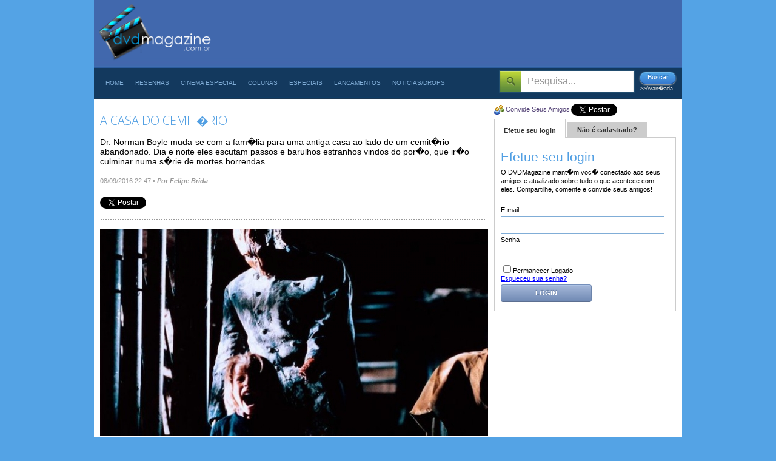

--- FILE ---
content_type: text/html; charset=utf-8
request_url: http://www.dvdmagazine.com.br/materias/materia/title/1492-a-casa-do-cemiterio
body_size: 64430
content:
<!DOCTYPE html>
<html lang="pt-br" xmlns:fb="http://ogp.me/ns/fb#">
    <head>

<!-- Google tag (gtag.js) -->
<script async src="https://www.googletagmanager.com/gtag/js?id=G-47QWL64N6W"></script>
<script>
  window.dataLayer = window.dataLayer || [];
  function gtag(){dataLayer.push(arguments);}
  gtag('js', new Date());

  gtag('config', 'G-47QWL64N6W');
</script>

<meta name="lomadee-verification" content="22758874" />

<script type="text/javascript" async=true >
    var elem = document.createElement('script');
    elem.src = 'https://quantcast.mgr.consensu.org/cmp.js';
    elem.async = true;
    elem.type = "text/javascript";
    var scpt = document.getElementsByTagName('script')[0];
    scpt.parentNode.insertBefore(elem, scpt);
    (function() {
    var gdprAppliesGlobally = false;
    function addFrame() {
        if (!window.frames['__cmpLocator']) {
        if (document.body) {
            var body = document.body,
                iframe = document.createElement('iframe');
            iframe.style = 'display:none';
            iframe.name = '__cmpLocator';
            body.appendChild(iframe);
        } else {
            setTimeout(addFrame, 5);
        }
        }
    }
    addFrame();
    function cmpMsgHandler(event) {
        var msgIsString = typeof event.data === "string";
        var json;
        if(msgIsString) {
        json = event.data.indexOf("__cmpCall") != -1 ? JSON.parse(event.data) : {};
        } else {
        json = event.data;
        }
        if (json.__cmpCall) {
        var i = json.__cmpCall;
        window.__cmp(i.command, i.parameter, function(retValue, success) {
            var returnMsg = {"__cmpReturn": {
            "returnValue": retValue,
            "success": success,
            "callId": i.callId
            }};
            event.source.postMessage(msgIsString ?
            JSON.stringify(returnMsg) : returnMsg, '*');
        });
        }
    }
    window.__cmp = function (c) {
        var b = arguments;
        if (!b.length) {
        return __cmp.a;
        }
        else if (b[0] === 'ping') {
        b[2]({"gdprAppliesGlobally": gdprAppliesGlobally,
            "cmpLoaded": false}, true);
        } else if (c == '__cmp')
        return false;
        else {
        if (typeof __cmp.a === 'undefined') {
            __cmp.a = [];
        }
        __cmp.a.push([].slice.apply(b));
        }
    }
    window.__cmp.gdprAppliesGlobally = gdprAppliesGlobally;
    window.__cmp.msgHandler = cmpMsgHandler;
    if (window.addEventListener) {
        window.addEventListener('message', cmpMsgHandler, false);
    }
    else {
        window.attachEvent('onmessage', cmpMsgHandler);
    }
    })();
    window.__cmp('init', {
    		'Language': 'pt',
		'Initial Screen Body Text Option': 1,
		'Publisher Name': 'Moneytizer',
		'Default Value for Toggles': 'on',
		'UI Layout': 'banner',
		'No Option': false,
    });
</script>
    <style>
        .qc-cmp-button,
        .qc-cmp-button.qc-cmp-secondary-button:hover {
            background-color: #000000 !important;
            border-color: #000000 !important;
        }
        .qc-cmp-button:hover,
        .qc-cmp-button.qc-cmp-secondary-button {
            background-color: transparent !important;
            border-color: #000000 !important;
        }
        .qc-cmp-alt-action,
        .qc-cmp-link {
            color: #000000 !important;
        }
        .qc-cmp-button,
        .qc-cmp-button.qc-cmp-secondary-button:hover {
            color: #ffffff !important;
        }
        .qc-cmp-button:hover,
        .qc-cmp-button.qc-cmp-secondary-button {
            color: #000000 !important;
        }
        .qc-cmp-small-toggle,
        .qc-cmp-toggle {
            background-color: #000000 !important;
            border-color: #000000 !important;
        }
        .qc-cmp-main-messaging,
		.qc-cmp-messaging,
		.qc-cmp-sub-title,
		.qc-cmp-privacy-settings-title,
		.qc-cmp-purpose-list,
		.qc-cmp-tab,
		.qc-cmp-title,
		.qc-cmp-vendor-list,
		.qc-cmp-vendor-list-title,
		.qc-cmp-enabled-cell,
		.qc-cmp-toggle-status,
		.qc-cmp-table,
		.qc-cmp-table-header {
    		color: #000000 !important;
		}
       	
        .qc-cmp-ui {
  			background-color: #ffffff !important;
		}

		.qc-cmp-table,
		.qc-cmp-table-row {
			  border: 1px solid !important;
			  border-color: #000000 !important;
		} 
    #qcCmpButtons a {
            text-decoration: none !important;

    }
    
    #qcCmpButtons button {
        margin-top: 65px;
    }
    
    
  @media screen and (min-width: 851px) {
    #qcCmpButtons a {
            position: absolute;
            bottom: 10%;
            left: 60px;
    }
  }
  .qc-cmp-qc-link-container{
    display:none;
  }
    </style>

                <meta name="copyright" content="(c) 2001-2012 DVDMagazine" />
        <meta name="description" content="A Casa do Cemitério: 
A Casa do Cemit&eacute;rio (Quella villa accanto al cimitero). It&aacute;lia, 1981, 86 min. Terror. Dirigido por Lucio Fulci. Distribui&ccedil;&atilde;o: Vers&aacute;til Home Video
Exemplar terror gore italiano do mestre Lucio Ful..." />
        <meta name="keywords" content="A Casa do Cemitério, filme, resenha de filme, resenha critica filme, resumo de filmes, cinema, dvd, blu-ray, 'blueray', 'blue-ray', trailers, posters, imagens, cenas, erros de grava��o" />
        <meta http-equiv="Content-Language" content="pt-br" />
        
        <meta name="google-site-verification" content="q5dNiDqY9p2YSsF_SHnFAWtJG2xPN6c23Ry6Kw065bQ" />  
        

        <meta name="verification" content="b262af5fc5c7fff2d47275ea6fd4df24" />


        <title>
            A Casa do Cemitério :: DVDMagazine: 22 ANOS ON-LINE        </title>
        <script> 
            var baseUrl = '';
            var _baseUrl = '';
            var _dataAtual = '11/01/2026';
            var _tituloOriginalPagina = 'A Casa do Cemitério :: DVDMagazine: 22 ANOS ON-LINE';
            var _txLoginParamGlobal = '';
        </script>
        <link href="/public/default/css/all-css-min.css" media="screen" rel="stylesheet" type="text/css" />
<link href="/public/library/javascripts/jquery.swfupload/swfupload/swfupload.css" media="screen" rel="stylesheet" type="text/css" />    <link href='http://fonts.googleapis.com/css?family=Open+Sans:300' rel='stylesheet' type='text/css'>
    <script type="text/javascript" src="/public/default/js/jquery.min.1.6.0.js"></script>
<script type="text/javascript" src="/public/default/js/jquery-ui-1.8.12.custom.min.js"></script>
<script type="text/javascript" src="/public/library/javascripts/colorbox/colorbox/jquery.colorbox.js"></script>
<script type="text/javascript" src="/public/library/javascripts/jquery.validate/jquery.validate.min.js"></script>
<script type="text/javascript" src="/public/library/javascripts/jquery.form/jquery.form.js"></script>
<script type="text/javascript" src="/public/library/javascripts/jquery.validate/localization/messages_ptbr.js"></script>
<script type="text/javascript" src="/public/library/javascripts/phpjs/phpjs.js"></script>
<script type="text/javascript" src="/public/library/javascripts/jquery.autocomplete/jquery.autocomplete.min.js"></script>
<script type="text/javascript" src="/public/default/js/jquery.bxSlider.min.js"></script>
<script type="text/javascript" src="/public/default/js/easyTooltip.min.js"></script>
<script type="text/javascript" src="/public/default/js/jquery.easytabs.min.js"></script>
<script type="text/javascript" src="/public/default/js/easytabs.js"></script>
<script type="text/javascript" src="/public/default/js/global.js"></script>
<script type="text/javascript" src="/public/default/js/scripts.js"></script>
<script type="text/javascript" src="/public/default/js/jquery.rating.js"></script>
<script type="text/javascript" src="/public/default/js/jquery.raty/jquery.raty.js"></script>
<script type="text/javascript" src="/public/default/js/jquery.autosize/jquery.autosize-min.js"></script>
<script type="text/javascript" src="/public/default/js/jquery.autosize/jquery.autosize.js"></script>
<script type="text/javascript" src="/public/library/javascripts/jquery.swfupload/swfupload/swfupload.js"></script>
<script type="text/javascript" src="/public/library/javascripts/jquery.swfupload/jquery.swfupload.js"></script>
<script type="text/javascript" src="/public/default/js/jquery.media.js"></script> 

<!--[if lt IE 9]><script src="http://html5shiv.googlecode.com/svn/trunk/html5.js"></script><![endif]-->        <script type="text/javascript">
            var _gaq = _gaq || [];
            _gaq.push(['_setAccount', 'UA-34854094-1']);
            _gaq.push(['_trackPageview']);
		
            (function() {
                var ga = document.createElement('script'); ga.type = 'text/javascript'; ga.async = true;
                ga.src = ('https:' == document.location.protocol ? 'https://ssl' : 'http://www') + '.google-analytics.com/ga.js';
                var s = document.getElementsByTagName('script')[0]; s.parentNode.insertBefore(ga, s);
            })();
		
        </script> 
	
	<!-- Google Tag Manager -->
	<script>(function(w,d,s,l,i){w[l]=w[l]||[];w[l].push({'gtm.start':
	new Date().getTime(),event:'gtm.js'});var f=d.getElementsByTagName(s)[0],
	j=d.createElement(s),dl=l!='dataLayer'?'&l='+l:'';j.async=true;j.src=
	'https://www.googletagmanager.com/gtm.js?id='+i+dl;f.parentNode.insertBefore(j,f);
	})(window,document,'script','dataLayer','GTM-MLR2N2X');</script>
	<!-- End Google Tag Manager -->  

<script async src="//pagead2.googlesyndication.com/pagead/js/adsbygoogle.js"></script>
<script>
  (adsbygoogle = window.adsbygoogle || []).push({
    google_ad_client: "ca-pub-4710956708465677",
    enable_page_level_ads: true
  });
</script>
     
    </head>

    <body style=" fixed     ">

        <div id="fb-root"></div>
        <script>(function(d, s, id) {
            var js, fjs = d.getElementsByTagName(s)[0];
            if (d.getElementById(id)) return;
            js = d.createElement(s); js.id = id;
            js.src = "//connect.facebook.net/pt_BR/all.js#xfbml=1";
            fjs.parentNode.insertBefore(js, fjs);
        }(document, 'script', 'facebook-jssdk'));




        </script>

                <span id="barra-topo">
                    </span>
        
            <section id="wrap" class="container_16" style="z-index:999;">
                <header class="grid_16">
                    <div id="logo" style="margin-top:5px;margin-left:-10px;">
                        <a href="/index" title="A Casa do Cemitério :: DVDMagazine: 22 ANOS ON-LINE">
                            <img src="/public/default/images/dvd-magazine-logo.png" alt="DVD MAGAZINE" style="height:106px;">
                        </a>
                    </div>
                    <div id="publicidade" style="position:relative;">
                                    	
                    </div>
                    <div class="clear"></div>

                    <nav id="topmenu">
                        <ul id="cssdropdown" class="sf-menu">
                            <li class="headlink">
                                <a href="/index">Home</a>
                            </li>
                            <li class="headlink menumaster">
                                <a href="/resenhas/todas">Resenhas</a>
                                <ul id="cssdropdown" class="col1">
                                    <li class="headlink"><a href="/resenhas/filmes"><img border="0" align="absmiddle" style="position:relative;top:3px;" src="/public/default/images/ico-filme.png"> Filmes</a>
                                        <ul class="submenu col5">                        

                                            <li><a href="/resenhas/no-cinema" class="destaque">Nos Cinemas</a></li>
                                            <li><a href="/lancamentos" class="destaque">Lan�amentos</a></li>
                                            <li><a href="/mais-clicadas/filmes" class="destaque">+ clicadas</a></li>

                                            <li><a href="/resenhas">Todos os g�neros</a></li>
                                            	                        	
                                                <li><a href="/resenhas/filmes/genero/598-"></a></li>	                       		
                                            	                        	
                                                <li><a href="/resenhas/filmes/genero/550-acao">Ação</a></li>	                       		
                                            	                        	
                                                <li><a href="/resenhas/filmes/genero/641-adulto">Adulto</a></li>	                       		
                                            	                        	
                                                <li><a href="/resenhas/filmes/genero/561-animacao">Animação</a></li>	                       		
                                            	                        	
                                                <li><a href="/resenhas/filmes/genero/545-aventura">Aventura</a></li>	                       		
                                            	                        	
                                                <li><a href="/resenhas/filmes/genero/642-biografia">Biografia</a></li>	                       		
                                            	                        	
                                                <li><a href="/resenhas/filmes/genero/559-classico">Clássico</a></li>	                       		
                                            	                        	
                                                <li><a href="/resenhas/filmes/genero/544-comedia">Comédia</a></li>	                       		
                                            	                        	
                                                <li><a href="/resenhas/filmes/genero/548-doc-musical">Doc. Musical</a></li>	                       		
                                            	                        	
                                                <li><a href="/resenhas/filmes/genero/551-documentario">Documentário</a></li>	                       		
                                            	                        	
                                                <li><a href="/resenhas/filmes/genero/546-drama">Drama</a></li>	                       		
                                            	                        	
                                                <li><a href="/resenhas/filmes/genero/564-epico">Épico</a></li>	                       		
                                            	                        	
                                                <li><a href="/resenhas/filmes/genero/579-esportes">Esportes</a></li>	                       		
                                            	                        	
                                                <li><a href="/resenhas/filmes/genero/643-familia">Família</a></li>	                       		
                                            	                        	
                                                <li><a href="/resenhas/filmes/genero/567-fantasia">Fantasia</a></li>	                       		
                                            	                        	
                                                <li><a href="/resenhas/filmes/genero/568-faroeste">Faroeste</a></li>	                       		
                                            	                        	
                                                <li><a href="/resenhas/filmes/genero/552-ficcao">Ficção</a></li>	                       		
                                            	                        	
                                                <li><a href="/resenhas/filmes/genero/553-ficcao-cientifica">Ficção Cientifica</a></li>	                       		
                                            	                        	
                                                <li><a href="/resenhas/filmes/genero/560-guerra">Guerra</a></li>	                       		
                                            	                        	
                                                <li><a href="/resenhas/filmes/genero/644-historia">História</a></li>	                       		
                                            	                        	
                                                <li><a href="/resenhas/filmes/genero/557-infantil">Infantil</a></li>	                       		
                                            	                        	
                                                <li><a href="/resenhas/filmes/genero/589-infantilanimacao">Infantil/Animação</a></li>	                       		
                                            	                        	
                                                <li><a href="/resenhas/filmes/genero/547-musical">Musical</a></li>	                       		
                                            	                        	
                                                <li><a href="/resenhas/filmes/genero/640-nacional">Nacional</a></li>	                       		
                                            	                        	
                                                <li><a href="/resenhas/filmes/genero/554-policialcrime">Policial/Crime</a></li>	                       		
                                            	                        	
                                                <li><a href="/resenhas/filmes/genero/555-romance">Romance</a></li>	                       		
                                            	                        	
                                                <li><a href="/resenhas/filmes/genero/569-seriado">Seriado</a></li>	                       		
                                            	                        	
                                                <li><a href="/resenhas/filmes/genero/549-suspensethriller">Suspense/Thriller</a></li>	                       		
                                            	                        	
                                                <li><a href="/resenhas/filmes/genero/563-terror">Terror</a></li>	                       		
                                            	                        	
                                                <li><a href="/resenhas/filmes/genero/566-tv">TV</a></li>	                       		
                                            	                        	
                                                <li><a href="/resenhas/filmes/genero/585-video-aula">Video-Aula</a></li>	                       		
                                                                    	
                                        </ul>	                        
                                    </li>	                    
                                    <li class="headlink"><a href="/resenhas/dvd"><img border="0" align="absmiddle" style="position:relative;top:3px;" src="/public/default/images/ico-dvd.png"> DVD</a>
                                        <ul class="submenu col5">
                                            <li><a href="/resenhas/dvd" class="destaque">Mais Recentes</a></li>
                                            <li><a href="/lancamentos/midias/tipo-midia/dvd" class="destaque">Lan�amentos</a></li>

                                            <li><a href="/resenhas/dvd">Todos os g�neros</a></li>

                                            	                        	
                                                <li><a href="/resenhas/dvd/genero/598-"></a></li>	                       		
                                            	                        	
                                                <li><a href="/resenhas/dvd/genero/550-acao">Ação</a></li>	                       		
                                            	                        	
                                                <li><a href="/resenhas/dvd/genero/641-adulto">Adulto</a></li>	                       		
                                            	                        	
                                                <li><a href="/resenhas/dvd/genero/561-animacao">Animação</a></li>	                       		
                                            	                        	
                                                <li><a href="/resenhas/dvd/genero/545-aventura">Aventura</a></li>	                       		
                                            	                        	
                                                <li><a href="/resenhas/dvd/genero/642-biografia">Biografia</a></li>	                       		
                                            	                        	
                                                <li><a href="/resenhas/dvd/genero/559-classico">Clássico</a></li>	                       		
                                            	                        	
                                                <li><a href="/resenhas/dvd/genero/544-comedia">Comédia</a></li>	                       		
                                            	                        	
                                                <li><a href="/resenhas/dvd/genero/548-doc-musical">Doc. Musical</a></li>	                       		
                                            	                        	
                                                <li><a href="/resenhas/dvd/genero/551-documentario">Documentário</a></li>	                       		
                                            	                        	
                                                <li><a href="/resenhas/dvd/genero/546-drama">Drama</a></li>	                       		
                                            	                        	
                                                <li><a href="/resenhas/dvd/genero/564-epico">Épico</a></li>	                       		
                                            	                        	
                                                <li><a href="/resenhas/dvd/genero/579-esportes">Esportes</a></li>	                       		
                                            	                        	
                                                <li><a href="/resenhas/dvd/genero/643-familia">Família</a></li>	                       		
                                            	                        	
                                                <li><a href="/resenhas/dvd/genero/567-fantasia">Fantasia</a></li>	                       		
                                            	                        	
                                                <li><a href="/resenhas/dvd/genero/568-faroeste">Faroeste</a></li>	                       		
                                            	                        	
                                                <li><a href="/resenhas/dvd/genero/552-ficcao">Ficção</a></li>	                       		
                                            	                        	
                                                <li><a href="/resenhas/dvd/genero/553-ficcao-cientifica">Ficção Cientifica</a></li>	                       		
                                            	                        	
                                                <li><a href="/resenhas/dvd/genero/560-guerra">Guerra</a></li>	                       		
                                            	                        	
                                                <li><a href="/resenhas/dvd/genero/644-historia">História</a></li>	                       		
                                            	                        	
                                                <li><a href="/resenhas/dvd/genero/557-infantil">Infantil</a></li>	                       		
                                            	                        	
                                                <li><a href="/resenhas/dvd/genero/589-infantilanimacao">Infantil/Animação</a></li>	                       		
                                            	                        	
                                                <li><a href="/resenhas/dvd/genero/547-musical">Musical</a></li>	                       		
                                            	                        	
                                                <li><a href="/resenhas/dvd/genero/640-nacional">Nacional</a></li>	                       		
                                            	                        	
                                                <li><a href="/resenhas/dvd/genero/554-policialcrime">Policial/Crime</a></li>	                       		
                                            	                        	
                                                <li><a href="/resenhas/dvd/genero/555-romance">Romance</a></li>	                       		
                                            	                        	
                                                <li><a href="/resenhas/dvd/genero/569-seriado">Seriado</a></li>	                       		
                                            	                        	
                                                <li><a href="/resenhas/dvd/genero/549-suspensethriller">Suspense/Thriller</a></li>	                       		
                                            	                        	
                                                <li><a href="/resenhas/dvd/genero/563-terror">Terror</a></li>	                       		
                                            	                        	
                                                <li><a href="/resenhas/dvd/genero/566-tv">TV</a></li>	                       		
                                            	                        	
                                                <li><a href="/resenhas/dvd/genero/585-video-aula">Video-Aula</a></li>	                       		
                                                                    	
                                        </ul>	                        
                                    </li>	                    
                                    <li class="headlink"><a href="/resenhas/blu-ray"><img border="0" align="absmiddle" style="position:relative;top:3px;" src="/public/default/images/ico-bluray.png"> Blu-ray</a>
                                        <ul class="submenu col5">                        

                                            <li><a href="/resenhas/blu-ray" class="destaque">Mais Recentes</a></li>
                                            <li><a href="/lancamentos/midias/tipo-midia/blu-ray" class="destaque">Lan�amentos</a></li>

                                            <li><a href="/resenhas/blu-ray">Todos os G�neros</a></li>
                                            	                        	
                                                <li><a href="/resenhas/blu-ray/genero/598-"></a></li>	                       		
                                            	                        	
                                                <li><a href="/resenhas/blu-ray/genero/550-acao">Ação</a></li>	                       		
                                            	                        	
                                                <li><a href="/resenhas/blu-ray/genero/641-adulto">Adulto</a></li>	                       		
                                            	                        	
                                                <li><a href="/resenhas/blu-ray/genero/561-animacao">Animação</a></li>	                       		
                                            	                        	
                                                <li><a href="/resenhas/blu-ray/genero/545-aventura">Aventura</a></li>	                       		
                                            	                        	
                                                <li><a href="/resenhas/blu-ray/genero/642-biografia">Biografia</a></li>	                       		
                                            	                        	
                                                <li><a href="/resenhas/blu-ray/genero/559-classico">Clássico</a></li>	                       		
                                            	                        	
                                                <li><a href="/resenhas/blu-ray/genero/544-comedia">Comédia</a></li>	                       		
                                            	                        	
                                                <li><a href="/resenhas/blu-ray/genero/548-doc-musical">Doc. Musical</a></li>	                       		
                                            	                        	
                                                <li><a href="/resenhas/blu-ray/genero/551-documentario">Documentário</a></li>	                       		
                                            	                        	
                                                <li><a href="/resenhas/blu-ray/genero/546-drama">Drama</a></li>	                       		
                                            	                        	
                                                <li><a href="/resenhas/blu-ray/genero/564-epico">Épico</a></li>	                       		
                                            	                        	
                                                <li><a href="/resenhas/blu-ray/genero/579-esportes">Esportes</a></li>	                       		
                                            	                        	
                                                <li><a href="/resenhas/blu-ray/genero/643-familia">Família</a></li>	                       		
                                            	                        	
                                                <li><a href="/resenhas/blu-ray/genero/567-fantasia">Fantasia</a></li>	                       		
                                            	                        	
                                                <li><a href="/resenhas/blu-ray/genero/568-faroeste">Faroeste</a></li>	                       		
                                            	                        	
                                                <li><a href="/resenhas/blu-ray/genero/552-ficcao">Ficção</a></li>	                       		
                                            	                        	
                                                <li><a href="/resenhas/blu-ray/genero/553-ficcao-cientifica">Ficção Cientifica</a></li>	                       		
                                            	                        	
                                                <li><a href="/resenhas/blu-ray/genero/560-guerra">Guerra</a></li>	                       		
                                            	                        	
                                                <li><a href="/resenhas/blu-ray/genero/644-historia">História</a></li>	                       		
                                            	                        	
                                                <li><a href="/resenhas/blu-ray/genero/557-infantil">Infantil</a></li>	                       		
                                            	                        	
                                                <li><a href="/resenhas/blu-ray/genero/589-infantilanimacao">Infantil/Animação</a></li>	                       		
                                            	                        	
                                                <li><a href="/resenhas/blu-ray/genero/547-musical">Musical</a></li>	                       		
                                            	                        	
                                                <li><a href="/resenhas/blu-ray/genero/640-nacional">Nacional</a></li>	                       		
                                            	                        	
                                                <li><a href="/resenhas/blu-ray/genero/554-policialcrime">Policial/Crime</a></li>	                       		
                                            	                        	
                                                <li><a href="/resenhas/blu-ray/genero/555-romance">Romance</a></li>	                       		
                                            	                        	
                                                <li><a href="/resenhas/blu-ray/genero/569-seriado">Seriado</a></li>	                       		
                                            	                        	
                                                <li><a href="/resenhas/blu-ray/genero/549-suspensethriller">Suspense/Thriller</a></li>	                       		
                                            	                        	
                                                <li><a href="/resenhas/blu-ray/genero/563-terror">Terror</a></li>	                       		
                                            	                        	
                                                <li><a href="/resenhas/blu-ray/genero/566-tv">TV</a></li>	                       		
                                            	                        	
                                                <li><a href="/resenhas/blu-ray/genero/585-video-aula">Video-Aula</a></li>	                       		
                                                                    	
                                        </ul>	                        
                                    </li>
                                </ul>

                            </li>
                                                                                                                                                                                                                                                        <li class="headlink">
                                        <a href="/materias/index/sessao/21-cinema-especial" target="">
                                            Cinema Especial</a>

                                        
                                            <ul class="col1">
                                                                                                                                                                                                                    <li><a href="/materias/index/sessao/21-cinema-especial/canal/327-escondidos-no-streaming" target="">ESCONDIDOS NO STREAMING</a></li>
                                                                                                                                                                                                                                                                        <li><a href="/materias/index/sessao/21-cinema-especial/canal/321-grandes-astros" target="">GRANDES ASTROS</a></li>
                                                                                                                                                                                                                                                                        <li><a href="/materias/index/sessao/21-cinema-especial/canal/326-merecia-o-oscar" target="">MERECIA O OSCAR</a></li>
                                                                                                                                                                                                                                                                        <li><a href="/materias/index/sessao/21-cinema-especial/canal/325-os-esquecidos" target="">OS ESQUECIDOS</a></li>
                                                                                                                                                                                                                                                                        <li><a href="/materias/index/sessao/21-cinema-especial/canal/322-primeiro-filme" target="">PRIMEIRO FILME</a></li>
                                                                                                                                                                                                                                                                        <li><a href="/materias/index/sessao/21-cinema-especial/canal/324-temas" target="">TEMAS</a></li>
                                                                                                                                                                                                                                                                        <li><a href="/materias/index/sessao/21-cinema-especial/canal/323-trash:-cults" target="">TRASH: CULTS</a></li>
                                                                                                                                                                                                                                                                        <li><a href="/materias/index/sessao/21-cinema-especial/canal/320-trash:-piores-filmes" target="">TRASH: PIORES FILMES</a></li>
                                                                                                                                                </ul>
                                                                            </li>
                                                                                                                                                                <li class="headlink">
                                        <a href="/materias/index/sessao/20-colunas" target="">
                                            Colunas</a>

                                        
                                            <ul class="col1">
                                                                                                                                                                                                                    <li><a href="/materias/index/sessao/20-colunas/canal/315-cinefilia" target="">Cinefilia</a></li>
                                                                                                                                                                                                                                                                        <li><a href="/materias/index/sessao/20-colunas/canal/313-cinema-com-felipe-brida" target="">Cinema com Felipe Brida</a></li>
                                                                                                                                                                                                                                                                        <li><a href="/materias/index/sessao/20-colunas/canal/297-cinema-com-rubens-ewald-filho" target="">Cinema com Rubens Ewald Filho</a></li>
                                                                                                                                                                                                                                                                        <li><a href="/materias/index/sessao/20-colunas/canal/290-cinemania" target="">Cinemania</a></li>
                                                                                                                                                                                                                                                                        <li><a href="/materias/index/sessao/20-colunas/canal/319-de-tudo-um-pouco-por-edinho-pasquale" target="">De Tudo um Pouco por Edinho Pasquale</a></li>
                                                                                                                                                                                                                                                                        <li><a href="/materias/index/sessao/20-colunas/canal/314-filmes-da-bia" target="">Filmes da Bia</a></li>
                                                                                                                                                                                                                                                                        <li><a href="/materias/index/sessao/20-colunas/canal/311-filmes-imposs" target="">Filmes Imposs?veis</a></li>
                                                                                                                                                                                                                                                                        <li><a href="/materias/index/sessao/20-colunas/canal/318-historiando" target="">Historiando</a></li>
                                                                                                                                                                                                                                                                        <li><a href="/materias/index/sessao/20-colunas/canal/309-literando" target="">Literando</a></li>
                                                                                                                                                                                                                                                                        <li><a href="/materias/index/sessao/20-colunas/canal/296-louco-por-series" target="">Louco Por Series</a></li>
                                                                                                                                                                                                                                                                        <li><a href="/materias/index/sessao/20-colunas/canal/317-raro-e-obscuro" target="">Raro e Obscuro</a></li>
                                                                                                                                                                                                                                                                        <li><a href="/materias/index/sessao/20-colunas/canal/316-" target="">Rebobinando Clássicos</a></li>
                                                                                                                                                                                                                                                                        <li><a href="/materias/index/sessao/20-colunas/canal/312-revendo" target="">Revendo</a></li>
                                                                                                                                                </ul>
                                                                            </li>
                                                                                                                                                                <li class="headlink">
                                        <a href="/materias/index/sessao/16-especiais" target="">
                                            Especiais</a>

                                        
                                            <ul class="col1">
                                                                                                                                                                                                                    <li><a href="/materias/index/sessao/16-especiais/canal/310-coadjuvando" target="">Coadjuvando</a></li>
                                                                                                                                                                                                                                                                        <li><a href="/materias/index/sessao/16-especiais/canal/308-easter-eggs" target="">Easter Eggs</a></li>
                                                                                                                                                                                                                                                                        <li><a href="/materias/index/sessao/16-especiais/canal/291-entrevistas" target="">Entrevistas</a></li>
                                                                                                                                                                                                                                                                        <li><a href="/materias/index/sessao/16-especiais/canal/306-heinb-comob" target="">Hein? Como?</a></li>
                                                                                                                                                                                                                                                                        <li><a href="/materias/index/sessao/16-especiais/canal/305-membria-dvdmag" target="">Memória DVDMag</a></li>
                                                                                                                                                                                                                                                                        <li><a href="/materias/index/sessao/16-especiais/canal/307-ontem-e-hoje" target="">Ontem e Hoje</a></li>
                                                                                                                                                                                                                                                                        <li><a href="/materias/index/sessao/16-especiais/canal/285-tops" target="">TOPs</a></li>
                                                                                                                                                </ul>
                                                                            </li>
                                                                                                                                                                <li class="headlink">
                                        <a href="/materias/index/sessao/19-lancamentos" target="">
                                            Lancamentos</a>

                                        
                                            <ul class="col1">
                                                                                                                                                                                                                    <li><a href="/materias/index/sessao/19-lancamentos/canal/293-blu-ray" target="">Blu-ray</a></li>
                                                                                                                                                                                                                                                                        <li><a href="/materias/index/sessao/19-lancamentos/canal/292-dvd" target="">DVD</a></li>
                                                                                                                                                                                                                                                                        <li><a href="/materias/index/sessao/19-lancamentos/canal/295-livros" target="">Livros</a></li>
                                                                                                                                                                                                                                                                        <li><a href="/materias/index/sessao/19-lancamentos/canal/288-musicais" target="">Musicais</a></li>
                                                                                                                                                                                                                                                                        <li><a href="/materias/index/sessao/19-lancamentos/canal/287-nos-cinemas" target="">Nos Cinemas</a></li>
                                                                                                                                                                                                                                                                        <li><a href="/materias/index/sessao/19-lancamentos/canal/294-trilhas" target="">Trilhas</a></li>
                                                                                                                                                </ul>
                                                                            </li>
                                                                                                                                                                <li class="headlink">
                                        <a href="/materias/index/sessao/18-noticiasdrops" target="">
                                            Noticias/Drops</a>

                                        
                                            <ul class="col1">
                                                                                                                                                                                                                    <li><a href="/materias/index/sessao/18-noticiasdrops/canal/301-em-casa" target="">Em Casa</a></li>
                                                                                                                                                                                                                                                                        <li><a href="/materias/index/sessao/18-noticiasdrops/canal/298-gente" target="">Gente</a></li>
                                                                                                                                                                                                                                                                        <li><a href="/materias/index/sessao/18-noticiasdrops/canal/304-jogatina" target="">Jogatina</a></li>
                                                                                                                                                                                                                                                                        <li><a href="/materias/index/sessao/18-noticiasdrops/canal/303-na-estante" target="">Na Estante</a></li>
                                                                                                                                                                                                                                                                        <li><a href="/materias/index/sessao/18-noticiasdrops/canal/300-nas-telinhas" target="">Nas Telinhas</a></li>
                                                                                                                                                                                                                                                                        <li><a href="/materias/index/sessao/18-noticiasdrops/canal/299-nas-telonas" target="">Nas Telonas</a></li>
                                                                                                                                                                                                                                                                        <li><a href="/materias/index/sessao/18-noticiasdrops/canal/302-ouvindo-e-vendo" target="">Ouvindo e Vendo</a></li>
                                                                                                                                                </ul>
                                                                            </li>
                                                                                        
                        </ul>

                        <div align="right" style="float:right">
                            <form action="/buscar/" method="get" id="form-busca-site">
                                <input name="tx_busca_site" id="tx_busca_site" type="text" 
                                       class="btnBuscar"							
                                       value="Pesquisa..."
                                       />

                                <span style="float:left;margin-top:5px;">
                                    <button id="btnBuscar" type="button" class="download-itunes" style="width: 60px !important;" onclick="$('#form-busca-site').submit()">Buscar</button>
                                    <span class="clear"></span>
                                    <a href="/busca-avancada" style="font-size:9px;color:#DDDDDD;text-decoration:none;margin:2px;margin-left:0px;position:relative;left:-3px;" title="Busca Avan�ada">>>Avan�ada</a>						
                                </span>

                            </form>
                        </div>

                    </nav>
                    <!-- nav#topmenu -->
                </header>
                <!-- header -->
                <div class="clear"></div>

<div id="HOTWordsTxt" name="HOTWordsTxt">

	<article id="conteudo" class="content">
		
<div class="grid_11">
    
    
        <h1 class="titulo klavika">A Casa do Cemit�rio</h1>

        
        <p class="olho-materia">Dr. Norman Boyle muda-se com a fam�lia para uma antiga casa ao lado de um cemit�rio abandonado. Dia e noite eles escutam passos e barulhos estranhos vindos do por�o, que ir�o culminar numa s�rie de mortes horrendas</p>  
        <div class="info"> <span class="date">08/09/2016 22:47</span>
            <span class="author">
                <strong> &bull;
                    <em>
                                                    Por Felipe Brida                        
                                            </em>
                </strong>
            </span>

            <div id='numero-votos' style="float:right; margin-left:5px; position:relative;top:2px;"></div>
<div id='star-comment-media' style="float:right;"></div>        </div>
        <div class="clear"></div>
            <div class="clear"></div>
<div class="ranking">
    <div class="addthis_toolbox addthis_default_style addthis_16x16_style"> 
    <a class="addthis_button_preferred_1"></a> <a class="addthis_button_preferred_2"></a> <a class="addthis_button_preferred_3"></a> <a class="addthis_button_preferred_4"></a> <a class="addthis_button_compact"></a> <a class="addthis_counter addthis_bubble_style"></a> </div>
    <script type="text/javascript" src="http://s7.addthis.com/js/250/addthis_widget.js#pubid=xa-4dd49534529036e3"></script>    
</div>
<div class="clear"></div>	

    <a href="https://twitter.com/share" class="twitter-share-button" data-lang="pt">Tweetar</a>
    <script>!function(d,s,id){var js,fjs=d.getElementsByTagName(s)[0];if(!d.getElementById(id)){js=d.createElement(s);js.id=id;js.src="//platform.twitter.com/widgets.js";fjs.parentNode.insertBefore(js,fjs);}}(document,"script","twitter-wjs");</script>

    <div class="fb-like" data-send="true" data-layout="button_count" data-width="450" data-show-faces="false"></div>
<script>
    $(function(){
        _initFunctionsRedeSocial();
    });
</script>
  
        <div class="clear"></div>

        <img src="/public/default/images/linha.gif" width="640" height="30">

                    <div class="grid_11 alpha">
                <img src="/public/files/fcea10f980c729018cac93af942687e6_640_x_341.jpg" alt="A Casa do Cemitério" title="A Casa do Cemitério">
                <p></p>
            </div>
        
        <div class="tamanho-texto"><strong>tamanho da fonte | </strong><a class="menos" href="javascript:mudaTamanho('texto', -1);" >Diminuir</a> <a class="mais " href="javascript:mudaTamanho('texto', 1);">Aumentar</a></div>	

        <div id="texto" class="grid_11 omega">
            <p><strong><strong><img style="float: left; margin-left: 4px; margin-right: 4px;" src="[data-uri]" alt="" /></strong></strong></p>
<p><strong><strong>A Casa do Cemit&eacute;rio</strong> </strong>(<em>Quella villa accanto al cimitero</em>). It&aacute;lia, 1981, 86 min. Terror. Dirigido por Lucio Fulci. Distribui&ccedil;&atilde;o: Vers&aacute;til Home Video</p>
<p>Exemplar terror gore italiano do mestre Lucio Fulci (1927-1996), com cenas grotescas de lacera&ccedil;&otilde;es e decapita&ccedil;&atilde;o (que at&eacute; hoje impressionam) e uma absorvente atmosfera assustadora. Fulci invoca o clima de um pesadelo infernal, como fez em &ldquo;Pavor na cidade dos zumbis&rdquo; (1980) e &ldquo;Terror nas trevas&rdquo; (1981), com imagens sinuosas em primeira pessoa, tens&atilde;o, sustos e sequ&ecirc;ncias brutais de assassinato, com direito a sangue escorrendo pelos cantos. Do in&iacute;cio ao fim, a hist&oacute;ria de mist&eacute;rio dialoga com tra&ccedil;os fantasmag&oacute;ricos, de um passado remoto, por meio de um quadro na parede, refor&ccedil;ados pela deslumbrante fotografia de n&eacute;voa assinada por Sergio Salvati, parceiro frequente dos trabalhos do diretor.</p>
<p>Um grande conto de horror regido magistralmente por Lucio Fulci &ndash; ele escreveu o roteiro ao lado de outros tr&ecirc;s roteiristas, inspirado em H.P Lovecraft. Tamb&eacute;m conhecido no Brasil como &ldquo;A casa dos mortos-vivos&rdquo;, o film&atilde;o italiano sai em DVD pela Vers&aacute;til no box &ldquo;Obras-primas do terror &ndash; volume 4&rdquo;, com cinco outros t&iacute;tulos imperd&iacute;veis: &ldquo;A filha de Sat&atilde;&rdquo; (1962), &ldquo;Sob o poder da maldade&rdquo; (1967), &ldquo;Nasce um monstro&rdquo; (1974), &ldquo;Schock&rdquo; (1977) e&nbsp; &ldquo;A espinha do diabo&rdquo; (2001).</p>
<p>&nbsp;</p>
<p><strong>&nbsp;</strong></p>        </div>
        <div class="clear"></div>
        <img src="/public/default/images/linha.gif" width="640" height="30" alt="Linha">

        <div style="float:left"> 
            <div class="clear"></div>
<div class="ranking">
    <div class="addthis_toolbox addthis_default_style addthis_16x16_style"> 
    <a class="addthis_button_preferred_1"></a> <a class="addthis_button_preferred_2"></a> <a class="addthis_button_preferred_3"></a> <a class="addthis_button_preferred_4"></a> <a class="addthis_button_compact"></a> <a class="addthis_counter addthis_bubble_style"></a> </div>
    <script type="text/javascript" src="http://s7.addthis.com/js/250/addthis_widget.js#pubid=xa-4dd49534529036e3"></script>    
</div>
<div class="clear"></div> 

            <div style="margin-top:3px;">
                <a href="https://twitter.com/share" class="twitter-share-button" data-lang="pt">Tweetar</a>
                <script>!function(d,s,id){var js,fjs=d.getElementsByTagName(s)[0];if(!d.getElementById(id)){js=d.createElement(s);js.id=id;js.src="//platform.twitter.com/widgets.js";fjs.parentNode.insertBefore(js,fjs);}}(document,"script","twitter-wjs");</script>

                <div class="fb-like" data-send="true" data-layout="button_count" data-width="450" data-show-faces="false"></div>
            </div>
        </div>
        <div style="float:left"> <div class="tamanho-texto"><strong>tamanho da fonte | </strong><a class="menos" href="javascript:mudaTamanho('texto', -1);" >Diminuir</a> <a class="mais " href="javascript:mudaTamanho('texto', 1);">Aumentar</a></div> </div>
        <div class="clear"></div>
        
           
                <img src="/public/default/images/linha.gif" width="640" height="30" alt="Linha">
                <div>
                    <h1 class="subtitulo klavika">Sobre o Colunista:</h1>
                    <div class="grid_2">
                        <p>
                            <img src="/m2brimagem/resize/file/f86a06115e2c2263468853940d4548b4.jpg/width/80/height/110" alt="Felipe Brida" 
                                 style="border:3px solid #DDDDDD;"/> 
                        </p>
                        <p>
                            <strong>Felipe Brida</strong>
                        </p>
                    </div>
                    <div class="grid_8">
                        <p>
                            Jornalista e especialista em Artes Visuais e Intermeios pela Unicamp. Pesquisador na �rea de cinema desde 1997. Ministra palestras e minicursos de cinema em faculdades e universidades. Professor de Semi�tica e Hist�ria da Arte no Imes Catanduva (Instituto Municipal de Ensino Superior de Catanduva) e coordenador do curso t�cnico de Arte Dram�tica no Senac Catanduva. Redator especial dos sites de cinema E-pipoca e Cineminha (UOL). Apresenta o programa semanal Mais Cinema, na Nova TV Catanduva, e mant�m as colunas Filme & Arte, na rede "Di�rio da Regi�o", e Middia Cinema, na Middia Magazine. Escreve para o site Observat�rio da Imprensa e para o informativo eletr�nico Colunas & Notas. Consultor do Brafft - Brazilian Film Festival of Toronto 2009 e do Expressions of Brazil (Canad�). Criador e mantenedor do blog Setor Cinema desde 2003. Como jornalista atuou na r�dio Jovem Pan FM Catanduva e no jornal Not�cia da Manh�. Ex-comentarista de cinema nas r�dios Bandeirantes e Globo AM, foi um dos criadores dos sites Go!Cinema (1998-2000), CINEinCAT (2001-2002) e Webcena (2001-2003), e participa como j�ri em festivais de cinema de todo o pa�s. Contato: felipebb85@hotmail.com                        </p>
                    </div>
                </div>
                <div class="clear"></div>
                <img src="/public/default/images/linha.gif" width="640" height="30" alt="Linha">    
            
        
        <div id="div-atividades-recentes-materia" style="margin:0px;"></div>
        <div class="grid_11" style="margin:0px;">
	<h1 class="klavika titulo_pagina">relacionados</h1>
	<div class="clear"></div>

	    	<div id="item" style="margin:0px;"> 
    		<a href="/materias/materia/title/2840-resenha-critica-cemiterio-maldito--pete-sematary" title="RESENHA CRÍTICA: Cemitério Maldito (Pete Sematary)">        	
        	<div class="grid_3" style="margin:0px;">
        	        		<img src="/public/files/7a4871f77c40f265547bf38e6101efd7_150_x_82.jpg" width="150" height="82" alt="RESENHA CRÍTICA: Cemitério Maldito (Pete Sematary)" >
        	        	</div>
        	
        	<div class="grid_8"><small>Cinema com Rubens Ewald Filho | 13/05/2019</small>
            	<h1>RESENHA CR�TICA: Cemit�rio Maldito (Pete Sematary)</h1>
          		<p>Na verdade, tive certo receio em ver um drama de suspense banal, que tem cara de j� visto... E termina com clich�s e nenhum impacto</p>
          	</div>
          	</a>
        </div>
        <div class="clear"></div>
        <!-- item -->
	    	<div id="item" style="margin:0px;"> 
    		<a href="/materias/materia/title/2217-a-criatura-do-cemiterio" title="A Criatura do Cemitério">        	
        	<div class="grid_3" style="margin:0px;">
        	        		<img src="/public/files/f6f6939939419c72bb363d7ca2d9eea3_150_x_82.jpg" width="150" height="82" alt="A Criatura do Cemitério" >
        	        	</div>
        	
        	<div class="grid_8"><small>Cinema com Felipe Brida | 29/01/2018</small>
            	<h1>A Criatura do Cemit�rio</h1>
          		<p>Trabalhadores do turno da noite de uma antiga f�brica t�xtil encontram uma estranha criatura no por�o, ap�s uma infesta��o de ratos tomar conta do local. Na tentativa de eliminar esse monstro que l� habita, um a um come�a a ser devorado</p>
          	</div>
          	</a>
        </div>
        <div class="clear"></div>
        <!-- item -->
	    	<div id="item" style="margin:0px;"> 
    		<a href="/materias/materia/title/1468-cemiterio-sem-cruzes" title="Cemitério Sem Cruzes">        	
        	<div class="grid_3" style="margin:0px;">
        	        		&nbsp;
        	        	</div>
        	
        	<div class="grid_8"><small>Cinema com Felipe Brida | 23/08/2016</small>
            	<h1>Cemit�rio Sem Cruzes</h1>
          		<p>Em um des�rtico vilarejo, Maria Caine v� o marido ser enforcado devido a uma antiga rivalidade com a fam�lia Rogers. Tomada pelo desejo de vingan�a e sem ajuda da fam�lia, contrata um misterioso pistoleiro, destemido, Manuel invade o rancho dos Rogers e sequestra uma das filhas daquela fam�lia inici...</p>
          	</div>
          	</a>
        </div>
        <div class="clear"></div>
        <!-- item -->
	    	<div id="item" style="margin:0px;"> 
    		<a href="/materias/materia/title/3024-cinema-em-casa-os-aeronautas" title="Cinema em Casa: Os Aeronautas">        	
        	<div class="grid_3" style="margin:0px;">
        	        		<img src="/public/files/af6e777551ea946580bb5958bb854ca0_150_x_82.jpg" width="150" height="82" alt="Cinema em Casa: Os Aeronautas" >
        	        	</div>
        	
        	<div class="grid_8"><small>Historiando | 19/03/2020</small>
            	<h1>Cinema em Casa: Os Aeronautas</h1>
          		<p>Nesses tempos dificeis em que precisamos nos isolar para nos proteger do Coronavirus, o cinema em casa parece uma boa solucao para encontrar alguma diversao em um ambiente seguro</p>
          	</div>
          	</a>
        </div>
        <div class="clear"></div>
        <!-- item -->
	    	<div id="item" style="margin:0px;"> 
    		<a href="/materias/materia/title/1845-furia-cannabis" title="Fúria Cannabis">        	
        	<div class="grid_3" style="margin:0px;">
        	        		&nbsp;
        	        	</div>
        	
        	<div class="grid_8"><small>Cinema com Felipe Brida | 05/05/2017</small>
            	<h1>F�ria Cannabis</h1>
          		<p>Em uma comunidade rural na Carolina do Norte, nas Montanhas Apalaches, um jovem rebelde chamado Travis (Jeremy Irvine) luta para deixar o passado violento. Foge de casa, devido ao pai opressor, e abriga-se na casa de Leonard (Noah Wyle), um professor que tamb�m esconde um passado de trag�dias. O des...</p>
          	</div>
          	</a>
        </div>
        <div class="clear"></div>
        <!-- item -->
	    	<div id="item" style="margin:0px;"> 
    		<a href="/materias/materia/title/1399-schock-em-dvd" title="Schock em DVD">        	
        	<div class="grid_3" style="margin:0px;">
        	        		<img src="/public/files/bc9708bd1c28395bd6d4cef71a7155a4_150_x_82.jpg" width="150" height="82" alt="Schock em DVD" >
        	        	</div>
        	
        	<div class="grid_8"><small>Cinema com Felipe Brida | 18/06/2016</small>
            	<h1>Schock em DVD</h1>
          		<p>Vi�va casa-se novamente e vai morar na antiga casa da fam�lia, junto com seu filho pequeno. Tudo parece tranquilo, at� que ela � assombrada pelo fantasma do ex-marido</p>
          	</div>
          	</a>
        </div>
        <div class="clear"></div>
        <!-- item -->
	</div>
<div class="clear"></div>
        <div class="grid_11" style="margin:0px;">
	<h1 class="klavika titulo_pagina">�ltimas mat�rias</h1>
	<div class="clear"></div>

	    	<div id="item" style="margin:0px;"> 
    		<a href="/materias/materia/title/3836-303-na-estante" title="A Beleza do Mal">        	
        	<div class="grid_3" style="margin:0px;">
        	        		<img src="/public/files/fe9b477f9a16c9e82226cf9b96e40034_150_x_82.jpg" width="150" height="82" alt="A Beleza do Mal" >
        	        	</div>
        	
        	<div class="grid_8"><small>Noticias/Drops / Na Estante | 10/01/2026</small>
            	<h1>A Beleza do Mal</h1>
          		<p>A narrativa de A Beleza das Coisas se da pela estrategia da primeira pessoa</p>
          	</div>
          	</a>
        </div>
        <div class="clear"></div>
        <img src="/public/default/images/linha.gif" width="640">
        <!-- item -->
	    	<div id="item" style="margin:0px;"> 
    		<a href="/materias/materia/title/3835-290-cinemania" title="As Vozes do Holocausto">        	
        	<div class="grid_3" style="margin:0px;">
        	        		<img src="/public/files/bd6f4a9b024932925beb78511f3f6ef7_150_x_82.jpg" width="150" height="82" alt="As Vozes do Holocausto" >
        	        	</div>
        	
        	<div class="grid_8"><small>Colunas / Cinemania | 10/01/2026</small>
            	<h1>As Vozes do Holocausto</h1>
          		<p>Shoah, desde suas primeiras exibicoes na d?cada de 80, impressionou os espectadores por sua radical recusa em valer-se de imagens de arquivo</p>
          	</div>
          	</a>
        </div>
        <div class="clear"></div>
        <img src="/public/default/images/linha.gif" width="640">
        <!-- item -->
	    	<div id="item" style="margin:0px;"> 
    		<a href="/materias/materia/title/3834-303-na-estante" title="Imaginar a Realidade">        	
        	<div class="grid_3" style="margin:0px;">
        	        		<img src="/public/files/1767a1dea792734df0617a152b4e3c72_150_x_82.jpg" width="150" height="82" alt="Imaginar a Realidade" >
        	        	</div>
        	
        	<div class="grid_8"><small>Noticias/Drops / Na Estante | 30/12/2025</small>
            	<h1>Imaginar a Realidade</h1>
          		<p>O escritor Tailor Diniz revisita um dos casos historicos mais famigerados da cronica policial de Porto Alegre</p>
          	</div>
          	</a>
        </div>
        <div class="clear"></div>
        <img src="/public/default/images/linha.gif" width="640">
        <!-- item -->
	    	<div id="item" style="margin:0px;"> 
    		<a href="/materias/materia/title/3833-290-cinemania" title="Os Tempos Sem Sentido, Com Sentido">        	
        	<div class="grid_3" style="margin:0px;">
        	        		<img src="/public/files/35f2a97043cdab9dd1621c7094a783fc_150_x_82.jpg" width="150" height="82" alt="Os Tempos Sem Sentido, Com Sentido" >
        	        	</div>
        	
        	<div class="grid_8"><small>Colunas / Cinemania | 30/12/2025</small>
            	<h1>Os Tempos Sem Sentido, Com Sentido</h1>
          		<p>Filme de epoca, ou de certa epoca, O Agente Secreto utiliza os telefones de orelhao como um aceno para coisas nao tao antigas que, diante das mudancas da tecnologia, se tornaram pre-historicas</p>
          	</div>
          	</a>
        </div>
        <div class="clear"></div>
        <img src="/public/default/images/linha.gif" width="640">
        <!-- item -->
	    	<div id="item" style="margin:0px;"> 
    		<a href="/materias/materia/title/3832-303-na-estante" title="A Face Escura: Jornalismo de Contrabando">        	
        	<div class="grid_3" style="margin:0px;">
        	        		<img src="/public/files/4c4eb301c0566c5dd1ee3a8a5cba0903_150_x_82.jpg" width="150" height="82" alt="A Face Escura: Jornalismo de Contrabando" >
        	        	</div>
        	
        	<div class="grid_8"><small>Noticias/Drops / Na Estante | 24/12/2025</small>
            	<h1>A Face Escura: Jornalismo de Contrabando</h1>
          		<p>Nas cronicas, lidas em conjunto, se evidencia o furor critico do jornalista para tentar combater os tristes tempos da estupidez</p>
          	</div>
          	</a>
        </div>
        <div class="clear"></div>
        <img src="/public/default/images/linha.gif" width="640">
        <!-- item -->
		
</div>
<div class="clear"></div>
<a href="/materias/ultimas-materias" class="mais-conteudo">Todas as m�terias</a>
<div class="clear"></div>

    </div>
<script>
    $(function(){
        AtualizaMuralMaterias(1492)
        $('#texto a').attr('target','_blank');//adiciona target blank em todos links do conteudo da mat�ria
    });
</script>	</article>
	<!-- article -->
	<sidebar id='sidebar'>
	    
<div style="margin-top:2px;float:left;padding:0!important;display:inline-block;height:22px;width:310px;">
        <div style="float:left;">
            <a style="cursor:default;text-decoration:none;color:#554477;" onclick="convidarAmigos()" title='Convide seus amigos do Facebook e Twitter para o DVDMagazine!'>
                <img src='/public/default/images/group.png' align="absmiddle">
                <label  style="position:relative;top:-5px;">Convide Seus Amigos</label>
            </a>
        </div>    
        <div style="float:left;margin-left:2px;position:relative;top:-2px;">
            <fb:send href="http://www.dvdmagazine.com.br"></fb:send>
        </div>
        <div style="float:left;margin-left:2px;position:relative;top:-2px;">     
            <a href="https://twitter.com/share" class="twitter-share-button" data-url="http://www.dvdmagazine.com.br" data-text="DVDMagazine: Tudo sobre filmes, cinema, DVD, Blu-ray e resenhas!" data-lang="pt">Tweetar</a>
            <script>!function(d,s,id){var js,fjs=d.getElementsByTagName(s)[0];if(!d.getElementById(id)){js=d.createElement(s);js.id=id;js.src="//platform.twitter.com/widgets.js";fjs.parentNode.insertBefore(js,fjs);}}(document,"script","twitter-wjs");</script>
        </div>
        <div class="clear"></div>
    </div>

    <div class="grid_5_1">
    
    <div id="tab-container" >
        <ul>
            <li><a href="#login" id='tab-efetue-login'>Efetue seu login</a></li>
            <li><a href="#cadastro">N&atilde;o &eacute; cadastrado?</a></li>
        </ul>
        <div class="panel-container">

            <div id="login">
                <h2>Efetue seu login</h2>
                <p>O DVDMagazine mant�m voc� conectado aos seus amigos e atualizado sobre tudo o que acontece com eles. Compartilhe, comente e convide seus amigos!</p>
                <form action="/login/logar" method="post" id="formLogin" >
                    <dl>
                        <dt>E-mail</dt>
                        <dd><input type="text" name="tx_email" id="tx_email" value="" maxlength="255" class="required" /></dd>
                        <dt>Senha</dt>
                        <dd><input type="password" name="tx_senha" id="tx_senha" value="" maxlength="45" class="required" /></dd>                        
                        <dd><label><input type="checkbox" name="st_lembrar" id="st_lembrar" value="S"/>Permanecer Logado</label></dd>                        
                        <dd><a href="#" onclick="recuperaSenha()">Esqueceu sua senha?</a></dd>
                        <dt><button type="button" class="blue-pill" id="btnLoginUsuario">Login</button></dt>
                    </dl>
                </form>
            </div><!-- #login  -->

            <div id="cadastro">
                <h2>N&atilde;o &eacute; cadastrado?</h2>
                <p>Bem vindo ao DVDMagazine. Ao se cadastrar voc� pode compartilhar suas prefer�ncias, comentar ou convidar seus amigos para te "assistir". <strong>Cadastre-se j�!</strong></p>
                <form action="/login/salvar-membro" id="formCadastroMembro" method="post">
                    <dl>
                        <dt>Nome Completo</dt>
                        <dd><input type="text" name="membro[tx_membro]" id="membro-tx_membro" value="" maxlength="100" class="required" /></dd>
                        
                        <dt>Sexo</dt>
                        <dd><select name="membro[tp_sexo]" class="required" style="width:97%;">
                        	<option value=''></option>
                        	<option value='M'>Masculino</option>
                        	<option value='F'>Feminino</option>
                        	</select></dd>
                        
                        <dt>Data de Nascimento</dt>
                        <dd><select name="membro[dt_nascimento][dd]" id="membro-dt_nascimento-dd">
    <option value="01" label="01">01</option>
    <option value="02" label="02">02</option>
    <option value="03" label="03">03</option>
    <option value="04" label="04">04</option>
    <option value="05" label="05">05</option>
    <option value="06" label="06">06</option>
    <option value="07" label="07">07</option>
    <option value="08" label="08">08</option>
    <option value="09" label="09">09</option>
    <option value="10" label="10">10</option>
    <option value="11" label="11">11</option>
    <option value="12" label="12">12</option>
    <option value="13" label="13">13</option>
    <option value="14" label="14">14</option>
    <option value="15" label="15">15</option>
    <option value="16" label="16">16</option>
    <option value="17" label="17">17</option>
    <option value="18" label="18">18</option>
    <option value="19" label="19">19</option>
    <option value="20" label="20">20</option>
    <option value="21" label="21">21</option>
    <option value="22" label="22">22</option>
    <option value="23" label="23">23</option>
    <option value="24" label="24">24</option>
    <option value="25" label="25">25</option>
    <option value="26" label="26">26</option>
    <option value="27" label="27">27</option>
    <option value="28" label="28">28</option>
    <option value="29" label="29">29</option>
    <option value="30" label="30">30</option>
    <option value="31" label="31">31</option>
</select><select name="membro[dt_nascimento][mm]" id="membro-dt_nascimento-mm">
    <option value="01" label="01">01</option>
    <option value="02" label="02">02</option>
    <option value="03" label="03">03</option>
    <option value="04" label="04">04</option>
    <option value="05" label="05">05</option>
    <option value="06" label="06">06</option>
    <option value="07" label="07">07</option>
    <option value="08" label="08">08</option>
    <option value="09" label="09">09</option>
    <option value="10" label="10">10</option>
    <option value="11" label="11">11</option>
    <option value="12" label="12">12</option>
</select><select name="membro[dt_nascimento][yyyy]" id="membro-dt_nascimento-yyyy">
    <option value="2026" label="2026">2026</option>
    <option value="2025" label="2025">2025</option>
    <option value="2024" label="2024">2024</option>
    <option value="2023" label="2023">2023</option>
    <option value="2022" label="2022">2022</option>
    <option value="2021" label="2021">2021</option>
    <option value="2020" label="2020">2020</option>
    <option value="2019" label="2019">2019</option>
    <option value="2018" label="2018">2018</option>
    <option value="2017" label="2017">2017</option>
    <option value="2016" label="2016">2016</option>
    <option value="2015" label="2015">2015</option>
    <option value="2014" label="2014">2014</option>
    <option value="2013" label="2013">2013</option>
    <option value="2012" label="2012">2012</option>
    <option value="2011" label="2011">2011</option>
    <option value="2010" label="2010">2010</option>
    <option value="2009" label="2009">2009</option>
    <option value="2008" label="2008">2008</option>
    <option value="2007" label="2007">2007</option>
    <option value="2006" label="2006">2006</option>
    <option value="2005" label="2005">2005</option>
    <option value="2004" label="2004">2004</option>
    <option value="2003" label="2003">2003</option>
    <option value="2002" label="2002">2002</option>
    <option value="2001" label="2001">2001</option>
    <option value="2000" label="2000">2000</option>
    <option value="1999" label="1999">1999</option>
    <option value="1998" label="1998">1998</option>
    <option value="1997" label="1997">1997</option>
    <option value="1996" label="1996">1996</option>
    <option value="1995" label="1995">1995</option>
    <option value="1994" label="1994">1994</option>
    <option value="1993" label="1993">1993</option>
    <option value="1992" label="1992">1992</option>
    <option value="1991" label="1991">1991</option>
    <option value="1990" label="1990">1990</option>
    <option value="1989" label="1989">1989</option>
    <option value="1988" label="1988">1988</option>
    <option value="1987" label="1987">1987</option>
    <option value="1986" label="1986">1986</option>
    <option value="1985" label="1985">1985</option>
    <option value="1984" label="1984">1984</option>
    <option value="1983" label="1983">1983</option>
    <option value="1982" label="1982">1982</option>
    <option value="1981" label="1981">1981</option>
    <option value="1980" label="1980">1980</option>
    <option value="1979" label="1979">1979</option>
    <option value="1978" label="1978">1978</option>
    <option value="1977" label="1977">1977</option>
    <option value="1976" label="1976">1976</option>
    <option value="1975" label="1975">1975</option>
    <option value="1974" label="1974">1974</option>
    <option value="1973" label="1973">1973</option>
    <option value="1972" label="1972">1972</option>
    <option value="1971" label="1971">1971</option>
    <option value="1970" label="1970">1970</option>
    <option value="1969" label="1969">1969</option>
    <option value="1968" label="1968">1968</option>
    <option value="1967" label="1967">1967</option>
    <option value="1966" label="1966">1966</option>
    <option value="1965" label="1965">1965</option>
    <option value="1964" label="1964">1964</option>
    <option value="1963" label="1963">1963</option>
    <option value="1962" label="1962">1962</option>
    <option value="1961" label="1961">1961</option>
    <option value="1960" label="1960">1960</option>
    <option value="1959" label="1959">1959</option>
    <option value="1958" label="1958">1958</option>
    <option value="1957" label="1957">1957</option>
    <option value="1956" label="1956">1956</option>
    <option value="1955" label="1955">1955</option>
    <option value="1954" label="1954">1954</option>
    <option value="1953" label="1953">1953</option>
    <option value="1952" label="1952">1952</option>
    <option value="1951" label="1951">1951</option>
    <option value="1950" label="1950">1950</option>
    <option value="1949" label="1949">1949</option>
    <option value="1948" label="1948">1948</option>
    <option value="1947" label="1947">1947</option>
    <option value="1946" label="1946">1946</option>
    <option value="1945" label="1945">1945</option>
    <option value="1944" label="1944">1944</option>
    <option value="1943" label="1943">1943</option>
    <option value="1942" label="1942">1942</option>
    <option value="1941" label="1941">1941</option>
    <option value="1940" label="1940">1940</option>
    <option value="1939" label="1939">1939</option>
    <option value="1938" label="1938">1938</option>
    <option value="1937" label="1937">1937</option>
    <option value="1936" label="1936">1936</option>
    <option value="1935" label="1935">1935</option>
    <option value="1934" label="1934">1934</option>
    <option value="1933" label="1933">1933</option>
    <option value="1932" label="1932">1932</option>
    <option value="1931" label="1931">1931</option>
    <option value="1930" label="1930">1930</option>
    <option value="1929" label="1929">1929</option>
    <option value="1928" label="1928">1928</option>
    <option value="1927" label="1927">1927</option>
    <option value="1926" label="1926">1926</option>
    <option value="1925" label="1925">1925</option>
    <option value="1924" label="1924">1924</option>
    <option value="1923" label="1923">1923</option>
    <option value="1922" label="1922">1922</option>
    <option value="1921" label="1921">1921</option>
    <option value="1920" label="1920">1920</option>
    <option value="1919" label="1919">1919</option>
    <option value="1918" label="1918">1918</option>
    <option value="1917" label="1917">1917</option>
    <option value="1916" label="1916">1916</option>
    <option value="1915" label="1915">1915</option>
    <option value="1914" label="1914">1914</option>
    <option value="1913" label="1913">1913</option>
    <option value="1912" label="1912">1912</option>
    <option value="1911" label="1911">1911</option>
    <option value="1910" label="1910">1910</option>
</select></dd>
                        <dt>E-mail</dt>
                        <dd><input type="text" name="membro[tx_email]" id="membro-tx_email" value="" maxlength="100" class="required email" /></dd>
                        <dt>Senha</dt>
                        <dd><input type="password" name="membro[tx_senha]" id="membro-tx_senha" value="" minlength="5" maxlength="45" class="required" /></dd>
                        <dt>Confirme sua Senha</dt>
                        <dd><input type="password" name="confirmar_senha" id="confirmar_senha" value="" equalTo="#membro-tx_senha" /></dd>
                        <dt><input name="tx_aceitotermocadastro" id="tx_aceitotermocadastro" type="checkbox" value="ok">Aceito os <a href="#" onclick="verTermo()">Termos de Cadastro</a></dt>                        
                    </dl>
                </form>
                <dd><button id="btnCadastrarMembro" class="blue-pill">Prosseguir</button></dd>
                <div class="clear"></div>
            </div><!-- #cadastro -->

        </div>
    </div>

<script>
    function verTermo(){
        valor_resposta = '';
        var width = 620;
        var height = 620;

        var left = 200;
        var top = 150;

        window.open('/default/termo-cadastro/','janela', 'width='+width+', height='+height+', top='+top+', left='+left+', scrollbars=yes, status=no, toolbar=no, location=no, directories=no, menubar=no, resizable=no, fullscreen=no');
    }
    
    function recuperaSenha(){
        valor_resposta = '';
        var width = 620;
        var height = 400;

        var left = 200;
        var top = 150;

        window.open('/default/recupera-senha/','janela', 'width='+width+', height='+height+', top='+top+', left='+left+', scrollbars=yes, status=no, toolbar=no, location=no, directories=no, menubar=no, resizable=no, fullscreen=no');
    }


	//para todos os inputs do form ativa o submite caso pressionado a tecla ENTER
	$('#formLogin #tx_senha').keypress(function(event){
		if(event.which == 13){				
			$('#btnLoginUsuario').click();
		}
	});

	
</script>    </div>
    

<div class="grid_5_1" style="margin-top:5px;">
</div>



    <div id="div-prateleira" class="grid_5_1">
    <script>
    $(function(){configLoadLinks()});
</script>    </div>
    
<div class="grid_5_1">
		
    <div class="clear"></div>
</div>
<script>
    $(function(){
        
    })
</script>
	</sidebar>

	<div class="quadro">
	<input type="hidden" name="quadro[]" value="6">
	<div class="clear"></div>    
    <div class="grid_16" id='tabs-footer'>
    	
    	<ul class="tabfooter">    	
    		<li><a href="#lancamentos" id="tab-lancamentos">Lan�amentos</a></li>    	
			<li><a href="#ultimas-resenhas" id="tab-ultimas-resenhas">�ltimas Resenhas</a></li>
			<li><a href="#no-cinema" id="tab-no-cinema">No Cinema</a></li>
			<li><a href="#musicais" id="tab-musicais">Musicais</a></li>			
			<li><a href="#mais-clicadas" id="tab-mais-clicadas">+ Clicadas</a></li>			
			<li><a href="#atividades-recentes" id="tab-atividades-recentes">Atividades Recentes</a></li>
		</ul>
		
		<div id='lancamentos' class="grid_15_1 div-tabfooter" style="margin:0px !important"></div>
		<div id='ultimas-resenhas' class="grid_15_1 div-tabfooter" style="margin:0px !important"></div>
		<div id='no-cinema' class="grid_15_1 div-tabfooter" style="margin:0px !important"></div>
		<div id='musicais' class="grid_15_1 div-tabfooter" style="margin:0px !important"></div>		
		<div id='mais-clicadas' class="grid_15_1 div-tabfooter" style="margin:0px !important"></div>
		<div id='atividades-recentes' class="grid_15_1 div-tabfooter" style="margin:0px !important"></div>		        
    </div>
    <!-- capas lan�amentos -->
    <div class="clear"></div>
</div>  
    
    
	<div class="grid_16">
	    <h1 class="klavika titulo_pagina">tags <span><a href="#">usar busca</a></span></h1>
	    <ul id="tags">		        <li><a href="/buscar?tag=S&tx_busca_site=" class="tag1"></a></li>		        		    
		    		        <li><a href="/buscar?tag=S&tx_busca_site=Avatar, James Cameron" class="tag1">Avatar, James Cameron</a></li>		        		    
		    		        <li><a href="/buscar?tag=S&tx_busca_site=Avatar" class="tag1">Avatar</a></li>		        		    
		    		        <li><a href="/buscar?tag=S&tx_busca_site=Bravo" class="tag1">Bravo</a></li>		        		    
		    		        <li><a href="/buscar?tag=S&tx_busca_site=Batman - O Cavaleiro das Trevas Ressurge" class="tag1">Batman - O Cavaleiro das Trevas Ressurge</a></li>		        		    
		    		        <li><a href="/buscar?tag=S&tx_busca_site=Amanhecer Parte 2" class="tag1">Amanhecer Parte 2</a></li>		        		    
		    		        <li><a href="/buscar?tag=S&tx_busca_site=Blu-ray" class="tag5">Blu-ray</a></li>		        		    
		    		        <li><a href="/buscar?tag=S&tx_busca_site=Bradley Cooper" class="tag1">Bradley Cooper</a></li>		        		    
		    		        <li><a href="/buscar?tag=S&tx_busca_site=Brad Pitt" class="tag1">Brad Pitt</a></li>		        		    
		    		        <li><a href="/buscar?tag=S&tx_busca_site=Bel Ami" class="tag1">Bel Ami</a></li>		        		    
		    		        <li><a href="/buscar?tag=S&tx_busca_site=Alan Silvestri" class="tag1">Alan Silvestri</a></li>		        		    
		    		        <li><a href="/buscar?tag=S&tx_busca_site=animação" class="tag1">animação</a></li>		        		    
		    		        <li><a href="/buscar?tag=S&tx_busca_site=A Ameaça de Electro" class="tag1">A Ameaça de Electro</a></li>		        		    
		    		        <li><a href="/buscar?tag=S&tx_busca_site=Anthony Gonzalez" class="tag1">Anthony Gonzalez</a></li>		        		    
		    		        <li><a href="/buscar?tag=S&tx_busca_site=bebê" class="tag1">bebê</a></li>		        		    
		    		        <li><a href="/buscar?tag=S&tx_busca_site=Branca de Neve e O Caçador" class="tag1">Branca de Neve e O Caçador</a></li>		        		    
		    		        <li><a href="/buscar?tag=S&tx_busca_site=AXN" class="tag1">AXN</a></li>		        		    
		    		        <li><a href="/buscar?tag=S&tx_busca_site=Arnold Schwarzenegger" class="tag1">Arnold Schwarzenegger</a></li>		        		    
		    		        <li><a href="/buscar?tag=S&tx_busca_site=3D" class="tag1">3D</a></li>		        		    
		    		        <li><a href="/buscar?tag=S&tx_busca_site=007" class="tag3">007</a></li>		        		    
		    		        <li><a href="/buscar?tag=S&tx_busca_site=Bruce Willis" class="tag1">Bruce Willis</a></li>		        		    
		    		        <li><a href="/buscar?tag=S&tx_busca_site=Aniversário" class="tag2">Aniversário</a></li>		        		    
		    		        <li><a href="/buscar?tag=S&tx_busca_site=Ben Stiller" class="tag1">Ben Stiller</a></li>		        		    
		    		        <li><a href="/buscar?tag=S&tx_busca_site=Batman" class="tag1">Batman</a></li>		        		    
		    		        <li><a href="/buscar?tag=S&tx_busca_site=Animação" class="tag1">Animação</a></li>		        		    
		    		        <li><a href="/buscar?tag=S&tx_busca_site=ARGO" class="tag1">ARGO</a></li>		        		    
		    <div class="clear"></div></ul>	</div>

</div>

<div class="clear"></div>
<footer>

    <div style="float:left">
                            		
                                
                    		
                                                        <div class="grid_3">
                    <h4>Cinema Especial</h4>

                                            <ul>
                                                                                                <li><a href="/materias/index/sessao/21-cinema-especial/canal/327-escondidos-no-streaming" title="ESCONDIDOS NO STREAMING">ESCONDIDOS NO STREAMING</a></li>
                                                                                                                                <li><a href="/materias/index/sessao/21-cinema-especial/canal/321-grandes-astros" title="GRANDES ASTROS">GRANDES ASTROS</a></li>
                                                                                                                                <li><a href="/materias/index/sessao/21-cinema-especial/canal/326-merecia-o-oscar" title="MERECIA O OSCAR">MERECIA O OSCAR</a></li>
                                                                                                                                <li><a href="/materias/index/sessao/21-cinema-especial/canal/325-os-esquecidos" title="OS ESQUECIDOS">OS ESQUECIDOS</a></li>
                                                                                                                                <li><a href="/materias/index/sessao/21-cinema-especial/canal/322-primeiro-filme" title="PRIMEIRO FILME">PRIMEIRO FILME</a></li>
                                                                                                                                <li><a href="/materias/index/sessao/21-cinema-especial/canal/324-temas" title="TEMAS">TEMAS</a></li>
                                                                                                                                <li><a href="/materias/index/sessao/21-cinema-especial/canal/323-trash:-cults" title="TRASH: CULTS">TRASH: CULTS</a></li>
                                                                                                                                <li><a href="/materias/index/sessao/21-cinema-especial/canal/320-trash:-piores-filmes" title="TRASH: PIORES FILMES">TRASH: PIORES FILMES</a></li>
                                                            		                    
                        </ul>
                                    </div>
                    
                    		
                                                        <div class="grid_3">
                    <h4>Colunas</h4>

                                            <ul>
                                                                                                <li><a href="/materias/index/sessao/20-colunas/canal/315-cinefilia" title="CINEFILIA">Cinefilia</a></li>
                                                                                                                                <li><a href="/materias/index/sessao/20-colunas/canal/313-cinema-com-felipe-brida" title="CINEMA COM FELIPE BRIDA">Cinema com Felipe Brida</a></li>
                                                                                                                                <li><a href="/materias/index/sessao/20-colunas/canal/297-cinema-com-rubens-ewald-filho" title="CINEMA COM RUBENS EWALD FILHO">Cinema com Rubens Ewald Filho</a></li>
                                                                                                                                <li><a href="/materias/index/sessao/20-colunas/canal/290-cinemania" title="CINEMANIA">Cinemania</a></li>
                                                                                                                                <li><a href="/materias/index/sessao/20-colunas/canal/319-de-tudo-um-pouco-por-edinho-pasquale" title="DE TUDO UM POUCO POR EDINHO PASQUALE">De Tudo um Pouco por Edinho Pasquale</a></li>
                                                                                                                                <li><a href="/materias/index/sessao/20-colunas/canal/314-filmes-da-bia" title="FILMES DA BIA">Filmes da Bia</a></li>
                                                                                                                                <li><a href="/materias/index/sessao/20-colunas/canal/311-filmes-imposs" title="FILMES IMPOSS?VEIS">Filmes Imposs?veis</a></li>
                                                                                                                                <li><a href="/materias/index/sessao/20-colunas/canal/318-historiando" title="HISTORIANDO">Historiando</a></li>
                                                                                                                                <li><a href="/materias/index/sessao/20-colunas/canal/309-literando" title="LITERANDO">Literando</a></li>
                                                                                                                                <li><a href="/materias/index/sessao/20-colunas/canal/296-louco-por-series" title="LOUCO POR SERIES">Louco Por Series</a></li>
                                                                                                                                <li><a href="/materias/index/sessao/20-colunas/canal/317-raro-e-obscuro" title="RARO E OBSCURO">Raro e Obscuro</a></li>
                                                                                                                                <li><a href="/materias/index/sessao/20-colunas/canal/316-" title="REBOBINANDO CLáSSICOS">Rebobinando Clássicos</a></li>
                                                                                                                                <li><a href="/materias/index/sessao/20-colunas/canal/312-revendo" title="REVENDO">Revendo</a></li>
                                                            		                    
                        </ul>
                                    </div>
                    
                    		
                                                        <div class="grid_3">
                    <h4>Especiais</h4>

                                            <ul>
                                                                                                <li><a href="/materias/index/sessao/16-especiais/canal/310-coadjuvando" title="COADJUVANDO">Coadjuvando</a></li>
                                                                                                                                <li><a href="/materias/index/sessao/16-especiais/canal/308-easter-eggs" title="EASTER EGGS">Easter Eggs</a></li>
                                                                                                                                <li><a href="/materias/index/sessao/16-especiais/canal/291-entrevistas" title="ENTREVISTAS">Entrevistas</a></li>
                                                                                                                                <li><a href="/materias/index/sessao/16-especiais/canal/306-heinb-comob" title="HEIN? COMO?">Hein? Como?</a></li>
                                                                                                                                <li><a href="/materias/index/sessao/16-especiais/canal/305-membria-dvdmag" title="MEMóRIA DVDMAG">Memória DVDMag</a></li>
                                                                                                                                <li><a href="/materias/index/sessao/16-especiais/canal/307-ontem-e-hoje" title="ONTEM E HOJE">Ontem e Hoje</a></li>
                                                                                                                                <li><a href="/materias/index/sessao/16-especiais/canal/285-tops" title="TOPS">TOPs</a></li>
                                                            		                    
                        </ul>
                                    </div>
                    
                    		
                                                        <div class="grid_3">
                    <h4>Lancamentos</h4>

                                            <ul>
                                                                                                <li><a href="/materias/index/sessao/19-lancamentos/canal/293-blu-ray" title="BLU-RAY">Blu-ray</a></li>
                                                                                                                                <li><a href="/materias/index/sessao/19-lancamentos/canal/292-dvd" title="DVD">DVD</a></li>
                                                                                                                                <li><a href="/materias/index/sessao/19-lancamentos/canal/295-livros" title="LIVROS">Livros</a></li>
                                                                                                                                <li><a href="/materias/index/sessao/19-lancamentos/canal/288-musicais" title="MUSICAIS">Musicais</a></li>
                                                                                                                                <li><a href="/materias/index/sessao/19-lancamentos/canal/287-nos-cinemas" title="NOS CINEMAS">Nos Cinemas</a></li>
                                                                                                                                <li><a href="/materias/index/sessao/19-lancamentos/canal/294-trilhas" title="TRILHAS">Trilhas</a></li>
                                                            		                    
                        </ul>
                                    </div>
                    
                    <div class='clear'></div>		
                                                        <div class="grid_3">
                    <h4>Noticias/Drops</h4>

                                            <ul>
                                                                                                <li><a href="/materias/index/sessao/18-noticiasdrops/canal/301-em-casa" title="EM CASA">Em Casa</a></li>
                                                                                                                                <li><a href="/materias/index/sessao/18-noticiasdrops/canal/298-gente" title="GENTE">Gente</a></li>
                                                                                                                                <li><a href="/materias/index/sessao/18-noticiasdrops/canal/304-jogatina" title="JOGATINA">Jogatina</a></li>
                                                                                                                                <li><a href="/materias/index/sessao/18-noticiasdrops/canal/303-na-estante" title="NA ESTANTE">Na Estante</a></li>
                                                                                                                                <li><a href="/materias/index/sessao/18-noticiasdrops/canal/300-nas-telinhas" title="NAS TELINHAS">Nas Telinhas</a></li>
                                                                                                                                <li><a href="/materias/index/sessao/18-noticiasdrops/canal/299-nas-telonas" title="NAS TELONAS">Nas Telonas</a></li>
                                                                                                                                <li><a href="/materias/index/sessao/18-noticiasdrops/canal/302-ouvindo-e-vendo" title="OUVINDO E VENDO">Ouvindo e Vendo</a></li>
                                                            		                    
                        </ul>
                                    </div>
                    
            </div>

    <div class="grid_4">
        <h4>Acompanhe</h4>
	<p>Contato e Publicidade: edinho@dvdmagazine.com.br</P>
        <p>Receba as �ltimas informa��es.</p>
        <form id="formEmail" method="post">
            <input id="email" name="emailnewsletter[tx_email]" type="text" value="Digite seu e-mail">
            <button id="btnsalvarEmail" type="button" class="download-itunes" style="width: 40px !important;">OK</button>

        </form>

        <p>
            <br>
            <a href="http://www.facebook.com/pages/DVD-Magazine/181825561884807" target="_BLANK"><img src="/public/default/images/midia-facebook.png"alt="Facebook" border="0"/></a>
            <a href="http://twitter.com/dvdmagazine" target="_BLANK"><img src="/public/default/images/midia-twitter.png"alt="Twitter" border="0"/></a>
            <img src="/public/default/images/texto-sociais.png"alt="Siga-nos" border="0"/>
        </p>

<!--        <p>
            <a class="linkAnuncie" onclick="faleConosco('anuncio'); return false;" title="Anuncie no DVDMagazine" style="cursor:pointer;">Anuncie</a>&nbsp;|&nbsp; 
            <a class="linkAnuncie" onclick="faleConosco('fale'); return false;" title="Fale Conosco" style="cursor:pointer;">Fale Conosco</a>
        </p>    -->

    </div>

    <div id="rodape">
        <p>
            Todos os direitos s�o reservados - 2026 - DVDMAGAZINE&copy;
            <br/>
            Cr�editos das fotos e imagens: Divulgacao, Internet, (C)A.M.P.A.S.
 	<br/>
	<a href="http://www.inovasie.com.br" target="_BLANK" style="color:#FFF; text-decoration:none;">INOVASIE IT SOLUTIONS</a>
        </p>
    </div>

    <div class="clear"></div>
</footer>
</section>
<script>
    
    function faleConosco(tpcontato){
        valor_resposta = '';
        var width = 300;
        var height = 650;
        
        var left = 200;
        var top = 150;
        
        window.open('/default/fale-conosco/index/tpcontato/'+tpcontato,'janela', 'width='+width+', height='+height+', top='+top+', left='+left+', scrollbars=yes, status=no, toolbar=no, location=no, directories=no, menubar=no, resizable=no, fullscreen=no');
    } 
    
</script>
<script>
  (function(i,s,o,g,r,a,m){i['GoogleAnalyticsObject']=r;i[r]=i[r]||function(){
  (i[r].q=i[r].q||[]).push(arguments)},i[r].l=1*new Date();a=s.createElement(o),
  m=s.getElementsByTagName(o)[0];a.async=1;a.src=g;m.parentNode.insertBefore(a,m)
  })(window,document,'script','https://www.google-analytics.com/analytics.js','ga');

  ga('create', 'UA-8998373-1', 'auto');
  ga('send', 'pageview');



<!-- Quantcast Choice. Consent Manager Tag v2.0 (for TCF 2.0) -->
<script type="text/javascript" async="true">
(function() {
    var host = window.location.hostname;
    var element = document.createElement('script');
    var firstScript = document.getElementsByTagName('script')[0];
    var url = 'https://quantcast.mgr.consensu.org'
        .concat('/choice/', '6Fv0cGNfc_bw8', '/', host, '/choice.js')
    var uspTries = 0;
    var uspTriesLimit = 3;
    element.async = true;
    element.type = 'text/javascript';
    element.src = url;

    firstScript.parentNode.insertBefore(element, firstScript);

    function makeStub() {
        var TCF_LOCATOR_NAME = '__tcfapiLocator';
        var queue = [];
        var win = window;
        var cmpFrame;

        function addFrame() {
            var doc = win.document;
            var otherCMP = !!(win.frames[TCF_LOCATOR_NAME]);

            if (!otherCMP) {
                if (doc.body) {
                    var iframe = doc.createElement('iframe');

                    iframe.style.cssText = 'display:none';
                    iframe.name = TCF_LOCATOR_NAME;
                    doc.body.appendChild(iframe);
                } else {
                    setTimeout(addFrame, 5);
                }
            }
            return !otherCMP;
        }

        function tcfAPIHandler() {
            var gdprApplies;
            var args = arguments;

            if (!args.length) {
                return queue;
            } else if (args[0] === 'setGdprApplies') {
                if (
                    args.length > 3 &&
                    args[2] === 2 &&
                    typeof args[3] === 'boolean'
                ) {
                    gdprApplies = args[3];
                    if (typeof args[2] === 'function') {
                        args[2]('set', true);
                    }
                }
            } else if (args[0] === 'ping') {
                var retr = {
                    gdprApplies: gdprApplies,
                    cmpLoaded: false,
                    cmpStatus: 'stub'
                };

                if (typeof args[2] === 'function') {
                    args[2](retr);
                }
            } else {
                queue.push(args);
            }
        }

        function postMessageEventHandler(event) {
            var msgIsString = typeof event.data === 'string';
            var json = {};

            try {
                if (msgIsString) {
                    json = JSON.parse(event.data);
                } else {
                    json = event.data;
                }
            } catch (ignore) {}

            var payload = json.__tcfapiCall;

            if (payload) {
                window.__tcfapi(
                    payload.command,
                    payload.version,
                    function(retValue, success) {
                        var returnMsg = {
                            __tcfapiReturn: {
                                returnValue: retValue,
                                success: success,
                                callId: payload.callId
                            }
                        };
                        if (msgIsString) {
                            returnMsg = JSON.stringify(returnMsg);
                        }
                        event.source.postMessage(returnMsg, '*');
                    },
                    payload.parameter
                );
            }
        }

        while (win) {
            try {
                if (win.frames[TCF_LOCATOR_NAME]) {
                    cmpFrame = win;
                    break;
                }
            } catch (ignore) {}

            if (win === window.top) {
                break;
            }
            win = win.parent;
        }
        if (!cmpFrame) {
            addFrame();
            win.__tcfapi = tcfAPIHandler;
            win.addEventListener('message', postMessageEventHandler, false);
        }
    };

    if (typeof module !== 'undefined') {
        module.exports = makeStub;
    } else {
        makeStub();
    }

    var uspStubFunction = function() {
        var arg = arguments;
        if (typeof window.__uspapi !== uspStubFunction) {
            setTimeout(function() {
                if (typeof window.__uspapi !== 'undefined') {
                    window.__uspapi.apply(window.__uspapi, arg);
                }
            }, 500);
        }
    };

    var checkIfUspIsReady = function() {
        uspTries++;
        if (window.__uspapi === uspStubFunction && uspTries < uspTriesLimit) {
            console.warn('USP is not accessible');
        } else {
            clearInterval(uspInterval);
        }
    };

    if (typeof window.__uspapi === 'undefined') {
        window.__uspapi = uspStubFunction;
        var uspInterval = setInterval(checkIfUspIsReady, 6000);
    }
})();
</script>
<!-- End Quantcast Choice. Consent Manager Tag v2.0 (for TCF 2.0) -->


</script>

                            <script data-cfasync="false" type="text/javascript" id="clever-core">
                                    /* <![CDATA[ */
                                    (function (document, window) {
                                        var a, c = document.createElement("script"), f = window.frameElement;

                                        c.id = "CleverCoreLoader71044";
                                        c.src = "https://scripts.cleverwebserver.com/07baf42dfefb6ed87312007dddab125e.js";

                                        c.async = !0;
                                        c.type = "text/javascript";
                                        c.setAttribute("data-target", window.name || (f && f.getAttribute("id")));
                                        c.setAttribute("data-callback", "put-your-callback-function-here");
                                        c.setAttribute("data-callback-url-click", "put-your-click-macro-here");
                                        c.setAttribute("data-callback-url-view", "put-your-view-macro-here");

                                        try {
                                            a = parent.document.getElementsByTagName("script")[0] || document.getElementsByTagName("script")[0];
                                        } catch (e) {
                                            a = !1;
                                        }

                                        a || (a = document.getElementsByTagName("head")[0] || document.getElementsByTagName("body")[0]);
                                        a.parentNode.insertBefore(c, a);
                                    })(document, window);
                                    /* ]]> */
                                </script>                      

</body>


</html>





--- FILE ---
content_type: text/html; charset=utf-8
request_url: http://www.dvdmagazine.com.br/index/footer-lancamentos
body_size: 2115
content:

		<div id="item">
	        <div class="grid_2" style="margin-left:0px;">
        <a href="/resenhas/resenha/filme/29582-trilogia-cubo--cubo-hypercubo-cubo-zero/aba/dvd" title="Trilogia Cubo: Cubo, Hypercubo, Cubo Zero">
        	        	<img src="/public/files/3ad256dc4d836f9667e887b509037b5a_88_x_126.jpg" alt="Trilogia Cubo: Cubo, Hypercubo, Cubo Zero" >
        	        </a>
        </div>
        <div class="grid_3" style="margin-left:0px;">
        
        	<small>		        	
        				        			<img src="/public/default/images/ico-dvd.png" border="0" align="absmiddle" style="position:relative;top:3px;">
	        			DVD
	        		 
	        		<br>
	        		      		
		        			                        Classicline - 92 Min.
	                    	                    		        		
		        		Ficção Cientifica, Suspense/Thriller, Terror		        	
			        	        	</small>
        	
        	<a href="/resenhas/resenha/filme/29582-trilogia-cubo--cubo-hypercubo-cubo-zero/aba/dvd" title="Trilogia Cubo: Cubo, Hypercubo, Cubo Zero">
            	<h1>Trilogia Cubo: Cubo, Hypercubo, Cubo Zero</h1>
                <p>Cubo:
Uma estudante, um ex-presidi&aacute;rio, um engenheiro, uma assistente social, um policial e u...</p>
            </a>
        
        </div>
     	        <div class="grid_2" style="margin-left:0px;">
        <a href="/resenhas/resenha/filme/28832-simplesmente-mastroianni--o-carrasco-de-roma-um-dia-muito-especial/aba/dvd" title="Simplesmente Mastroianni: O Carrasco de Roma, Um Dia Muito Especial">
        	        	<img src="/public/files/fa3b6f315b7d8a2008597679a2039133_88_x_126.jpg" alt="Simplesmente Mastroianni: O Carrasco de Roma, Um Dia Muito Especial" >
        	        </a>
        </div>
        <div class="grid_3" style="margin-left:0px;">
        
        	<small>		        	
        				        			<img src="/public/default/images/ico-dvd.png" border="0" align="absmiddle" style="position:relative;top:3px;">
	        			DVD
	        		 
	        		<br>
	        		      		
		        			                        Classicline - 105 Min.
	                    	                    		        		
		        		Clássico, Drama		        	
			        	        	</small>
        	
        	<a href="/resenhas/resenha/filme/28832-simplesmente-mastroianni--o-carrasco-de-roma-um-dia-muito-especial/aba/dvd" title="Simplesmente Mastroianni: O Carrasco de Roma, Um Dia Muito Especial">
            	<h1>Simplesmente Mastroianni: O Carrasco de Roma, Um Dia Muito Especial</h1>
                <p>O Carrasco de Roma:
Esse sinistro drama hist&oacute;rico sobre o Massacre das Grutas Ardeatinas cont...</p>
            </a>
        
        </div>
     	        <div class="grid_2" style="margin-left:0px;">
        <a href="/resenhas/resenha/filme/27057-colecao-aranhas--a-maldicao-das-aranhas-aracnofobia/aba/dvd" title="Colecao Aranhas: A Maldicao das Aranhas, Aracnofobia">
        	        	<img src="/public/files/1ea9651d57e7342a1f98c2c5d562717d_88_x_126.jpg" alt="Colecao Aranhas: A Maldicao das Aranhas, Aracnofobia" >
        	        </a>
        </div>
        <div class="grid_3" style="margin-left:0px;">
        
        	<small>		        	
        				        			<img src="/public/default/images/ico-dvd.png" border="0" align="absmiddle" style="position:relative;top:3px;">
	        			DVD
	        		 
	        		<br>
	        		      		
		        			                        Classicline - 204 Min.
	                    	                    		        		
		        		Suspense/Thriller, Terror		        	
			        	        	</small>
        	
        	<a href="/resenhas/resenha/filme/27057-colecao-aranhas--a-maldicao-das-aranhas-aracnofobia/aba/dvd" title="Colecao Aranhas: A Maldicao das Aranhas, Aracnofobia">
            	<h1>Colecao Aranhas: A Maldicao das Aranhas, Aracnofobia</h1>
                <p>A Maldi&ccedil;&atilde;o das Aranhas:
Com a ajuda de Diane Ashley (Tiffany Bolling), uma especialist...</p>
            </a>
        
        </div>
        
        </div>
        <div class="clear"></div>
        <div class="grid_15">					
		<img width="100%" height="30" src="/public/default/images/linha.gif">
		</div>
         		<div id="item">
	        <div class="grid_2" style="margin-left:0px;">
        <a href="/resenhas/resenha/filme/28526-setima-profecia-a/aba/dvd" title="Setima Profecia, A">
        	        	<img src="/public/files/d197c1ed2b78fd08b65dea28e1c19671_88_x_126.png" alt="Setima Profecia, A" >
        	        </a>
        </div>
        <div class="grid_3" style="margin-left:0px;">
        
        	<small>		        	
        				        			<img src="/public/default/images/ico-dvd.png" border="0" align="absmiddle" style="position:relative;top:3px;">
	        			DVD
	        		 
	        		<br>
	        		      		
		        			                        Classicline - 97 Min.
	                    	                    		        		
		        		Suspense/Thriller		        	
			        	        	</small>
        	
        	<a href="/resenhas/resenha/filme/28526-setima-profecia-a/aba/dvd" title="Setima Profecia, A">
            	<h1>Setima Profecia, A</h1>
                <p>Ao redor do mundo est&atilde;o aparecendo diversos sinais do fim dos tempos, assim como est&aacute; ...</p>
            </a>
        
        </div>
     	        <div class="grid_2" style="margin-left:0px;">
        <a href="/resenhas/resenha/filme/33382-antologia-shirley-mclaine--flores-de-aco-romance-de-outono/aba/dvd" title="Antologia Shirley McLaine: Flores de Aco, Romance de Outono">
        	        	<img src="/public/files/6f178e7d56c35a304dd40712d49b646a_88_x_126.jpg" alt="Antologia Shirley McLaine: Flores de Aco, Romance de Outono" >
        	        </a>
        </div>
        <div class="grid_3" style="margin-left:0px;">
        
        	<small>		        	
        				        			<img src="/public/default/images/ico-dvd.png" border="0" align="absmiddle" style="position:relative;top:3px;">
	        			DVD
	        		 
	        		<br>
	        		      		
		        			                        Classicline - 238 Min.
	                    	                    		        		
		        		Clássico, Comédia, Drama, Romance		        	
			        	        	</small>
        	
        	<a href="/resenhas/resenha/filme/33382-antologia-shirley-mclaine--flores-de-aco-romance-de-outono/aba/dvd" title="Antologia Shirley McLaine: Flores de Aco, Romance de Outono">
            	<h1>Antologia Shirley McLaine: Flores de Aco, Romance de Outono</h1>
                <p>Flores de A&ccedil;o:
Seis divas - Sally Field, Dolly Parton, Shirley MacLaine, Daryl Hannah, Olympi...</p>
            </a>
        
        </div>
     	        <div class="grid_2" style="margin-left:0px;">
        <a href="/resenhas/resenha/filme/33381-marilyn-monroe-star-collection--so-a-mulher-peca-principe-encantado/aba/dvd" title="Marilyn Monroe Star Collection: So a Mulher Peca, Principe Encantado">
        	        	<img src="/public/files/3c890b9c795faa630d817e2ddfdf3f5a_88_x_126.jpg" alt="Marilyn Monroe Star Collection: So a Mulher Peca, Principe Encantado" >
        	        </a>
        </div>
        <div class="grid_3" style="margin-left:0px;">
        
        	<small>		        	
        				        			<img src="/public/default/images/ico-dvd.png" border="0" align="absmiddle" style="position:relative;top:3px;">
	        			DVD
	        		 
	        		<br>
	        		      		
		        			                        Classicline - 220 Min.
	                    	                    		        		
		        		Clássico, Comédia, Drama, Policial/Crime		        	
			        	        	</small>
        	
        	<a href="/resenhas/resenha/filme/33381-marilyn-monroe-star-collection--so-a-mulher-peca-principe-encantado/aba/dvd" title="Marilyn Monroe Star Collection: So a Mulher Peca, Principe Encantado">
            	<h1>Marilyn Monroe Star Collection: So a Mulher Peca, Principe Encantado</h1>
                <p>S&Oacute; A MULHER PECA
A desiludida Mae Doyle (Barbara Stanwyck) retorna para sua cidade natal, uma...</p>
            </a>
        
        </div>
        
        </div>
        <div class="clear"></div>
        <div class="grid_15">					
		<img width="100%" height="30" src="/public/default/images/linha.gif">
		</div>
         		<div id="item">
	        <div class="grid_2" style="margin-left:0px;">
        <a href="/resenhas/resenha/filme/27415-mil-e-uma-noites-as/aba/dvd" title="Mil e Uma Noites, As">
        	        	<img src="/public/files/82be81a33792af68009dc16741a43164_88_x_126.jpg" alt="Mil e Uma Noites, As" >
        	        </a>
        </div>
        <div class="grid_3" style="margin-left:0px;">
        
        	<small>		        	
        				        			<img src="/public/default/images/ico-dvd.png" border="0" align="absmiddle" style="position:relative;top:3px;">
	        			DVD
	        		 
	        		<br>
	        		      		
		        			                        Classicline - 86 Min.
	                    	                    		        		
		        		Aventura		        	
			        	        	</small>
        	
        	<a href="/resenhas/resenha/filme/27415-mil-e-uma-noites-as/aba/dvd" title="Mil e Uma Noites, As">
            	<h1>Mil e Uma Noites, As</h1>
                <p>Neste incr&iacute;vel &eacute;pico das Ar&aacute;bias, os personagens das hist&oacute;rias que j&aac...</p>
            </a>
        
        </div>
     	        <div class="grid_2" style="margin-left:0px;">
        <a href="/resenhas/resenha/filme/27414-ali-baba-e-os-40-ladroes/aba/dvd" title="Ali Baba e os 40 Ladroes">
        	        	<img src="/public/files/082beaf6bdb77c8f2f70c39531b5f906_88_x_126.jpeg" alt="Ali Baba e os 40 Ladroes" >
        	        </a>
        </div>
        <div class="grid_3" style="margin-left:0px;">
        
        	<small>		        	
        				        			<img src="/public/default/images/ico-dvd.png" border="0" align="absmiddle" style="position:relative;top:3px;">
	        			DVD
	        		 
	        		<br>
	        		      		
		        			                        Classicline - 87 Min.
	                    	                    		        		
		        		Aventura		        	
			        	        	</small>
        	
        	<a href="/resenhas/resenha/filme/27414-ali-baba-e-os-40-ladroes/aba/dvd" title="Ali Baba e os 40 Ladroes">
            	<h1>Ali Baba e os 40 Ladroes</h1>
                <p>Jon Hall e Maria Montez estrelam esta fant&aacute;stica aventura que tamb&eacute;m &eacute; uma gran...</p>
            </a>
        
        </div>
     	        <div class="grid_2" style="margin-left:0px;">
        <a href="/resenhas/resenha/filme/33380-ladrao-de-bagda-o/aba/dvd" title="Ladrao de Bagda, O">
        	        	<img src="/public/files/2386a36f8eef2d1aafa37e81b8346542_88_x_126.jpg" alt="Ladrao de Bagda, O" >
        	        </a>
        </div>
        <div class="grid_3" style="margin-left:0px;">
        
        	<small>		        	
        				        			<img src="/public/default/images/ico-dvd.png" border="0" align="absmiddle" style="position:relative;top:3px;">
	        			DVD
	        		 
	        		<br>
	        		      		
		        			                        Classicline - 106 Min.
	                    	                    		        		
		        		Aventura, Clássico, Família, Fantasia		        	
			        	        	</small>
        	
        	<a href="/resenhas/resenha/filme/33380-ladrao-de-bagda-o/aba/dvd" title="Ladrao de Bagda, O">
            	<h1>Ladrao de Bagda, O</h1>
                <p>Adaptado do livro &lsquo;&rsquo;As Mil e Uma Noites&rsquo;&rsquo;, &lsquo;&rsquo;O Ladr&atilde;o de ...</p>
            </a>
        
        </div>
        
        </div>
        <div class="clear"></div>
        <div class="grid_15">					
		<img width="100%" height="30" src="/public/default/images/linha.gif">
		</div>
          	
 
	<div class="grid_15">
	<a href="/lancamentos/midias" title="Ver mais lan�amentos" class="ver-mais-footer">Ver Mais Lan�amentos</a>
	</div>


--- FILE ---
content_type: text/html; charset=utf-8
request_url: http://www.dvdmagazine.com.br/materias/atividades-recentes-materia/id_materia/1492/dt_ultimapostagem//nr_milissegundos//limit/12
body_size: 80
content:
<script>$(function(){finishLoadAtualizaMural('','');});</script>


--- FILE ---
content_type: text/html; charset=utf-8
request_url: https://www.google.com/recaptcha/api2/aframe
body_size: 248
content:
<!DOCTYPE HTML><html><head><meta http-equiv="content-type" content="text/html; charset=UTF-8"></head><body><script nonce="Hn0DSAM2_MS1m0J0jsel6Q">/** Anti-fraud and anti-abuse applications only. See google.com/recaptcha */ try{var clients={'sodar':'https://pagead2.googlesyndication.com/pagead/sodar?'};window.addEventListener("message",function(a){try{if(a.source===window.parent){var b=JSON.parse(a.data);var c=clients[b['id']];if(c){var d=document.createElement('img');d.src=c+b['params']+'&rc='+(localStorage.getItem("rc::a")?sessionStorage.getItem("rc::b"):"");window.document.body.appendChild(d);sessionStorage.setItem("rc::e",parseInt(sessionStorage.getItem("rc::e")||0)+1);localStorage.setItem("rc::h",'1768094254954');}}}catch(b){}});window.parent.postMessage("_grecaptcha_ready", "*");}catch(b){}</script></body></html>

--- FILE ---
content_type: text/css
request_url: http://www.dvdmagazine.com.br/public/default/css/all-css-min.css
body_size: 17403
content:
a,abbr,acronym,address,applet,article,aside,audio,b,blockquote,big,body,center,canvas,caption,cite,code,command,datalist,dd,del,details,dfn,dl,div,dt,em,embed,fieldset,figcaption,figure,font,footer,form,h1,h2,h3,h4,h5,h6,header,hgroup,html,i,iframe,img,ins,kbd,keygen,label,legend,li,meter,nav,object,ol,output,p,pre,progress,q,s,samp,section,small,span,source,strike,strong,sub,sup,table,tbody,tfoot,thead,th,tr,tdvideo,tt,u,ul,var{background:transparent;border:0 none;font-size:100%;margin:0;padding:0;vertical-align:baseline}
body{background:#54a3e5;font:normal normal 11px/11px Tahoma, Arial, Helvetica, Verdana, sans-serif;min-width:960px;overflow-x:hidden;text-rendering:optimizeLegibility}
.container_16{margin-left:auto;margin-right:auto;width:960px}
.grid_1,.grid_2,.grid_3,.grid_4,.grid_5,.grid_6,.grid_7,.grid_8,.grid_9,.grid_10,.grid_11,.grid_12,.grid_13,.grid_14,.grid_15, .grid_15_1, .grid_16{display:inline;float:left;margin-left:10px;margin-right:10px;position:relative}
.alpha{margin-left:0}
.omega{margin-right:0}
.container_16 .grid_1{width:40px}
.container_16 .grid_2{width:100px}
.container_16 .grid_4{width:220px}
.container_16 .grid_5{width:280px}
.container_16 .grid_5_1{width:300px;float:left;display:inline;}
.container_16 .grid_6{width:340px}
.container_16 .grid_7{width:400px}
.container_16 .grid_8{width:460px}
.container_16 .grid_9{width:520px}
.container_16 .grid_10{width:580px}
.container_16 .grid_12{width:700px}
.container_16 .grid_13{width:760px}
.container_16 .grid_14{width:820px}
.container_16 .grid_15{width:880px}
.container_16 .grid_15_1{width:910px}
.container_16 .grid_16{width:950px}
.container_16 .prefix_1{padding-left:60px}
.container_16 .prefix_2{padding-left:120px}
.container_16 .prefix_3{padding-left:180px}
.container_16 .prefix_4{padding-left:240px}
.container_16 .prefix_5{padding-left:300px}
.container_16 .prefix_6{padding-left:360px}
.container_16 .prefix_7{padding-left:420px}
.container_16 .prefix_8{padding-left:480px}
.container_16 .prefix_9{padding-left:540px}
.container_16 .prefix_10{padding-left:600px}
.container_16 .prefix_11{padding-left:660px}
.container_16 .prefix_12{padding-left:720px}
.container_16 .prefix_13{padding-left:780px}
.container_16 .prefix_14{padding-left:840px}
.container_16 .prefix_15{padding-left:900px}
.container_16 .suffix_1{padding-right:60px}
.container_16 .suffix_2{padding-right:120px}
.container_16 .suffix_3{padding-right:180px}
.container_16 .suffix_4{padding-right:240px}
.container_16 .suffix_5{padding-right:300px}
.container_16 .suffix_6{padding-right:360px}
.container_16 .suffix_7{padding-right:420px}
.container_16 .suffix_8{padding-right:480px}
.container_16 .suffix_9{padding-right:540px}
.container_16 .suffix_10{padding-right:600px}
.container_16 .suffix_11{padding-right:660px}
.container_16 .suffix_12{padding-right:720px}
.container_16 .suffix_13{padding-right:780px}
.container_16 .suffix_14{padding-right:840px}
.container_16 .suffix_15{padding-right:900px}
.container_16 .push_1{left:60px}
.container_16 .push_2{left:120px}
.container_16 .push_3{left:180px}
.container_16 .push_4{left:240px}
.container_16 .push_5{left:300px}
.container_16 .push_6{left:360px}
.container_16 .push_7{left:420px}
.container_16 .push_8{left:480px}
.container_16 .push_9{left:540px}
.container_16 .push_10{left:600px}
.container_16 .push_11{left:660px}
.container_16 .push_12{left:720px}
.container_16 .push_13{left:780px}
.container_16 .push_14{left:840px}
.container_16 .push_15{left:900px}
.container_16 .pull_1{left:-60px}
.container_16 .pull_2{left:-120px}
.container_16 .pull_3{left:-180px}
.container_16 .pull_4{left:-240px}
.container_16 .pull_5{left:-300px}
.container_16 .pull_6{left:-360px}
.container_16 .pull_7{left:-420px}
.container_16 .pull_8{left:-480px}
.container_16 .pull_9{left:-540px}
.container_16 .pull_10{left:-600px}
.container_16 .pull_11{left:-660px}
.container_16 .pull_12{left:-720px}
.container_16 .pull_13{left:-780px}
.container_16 .pull_14{left:-840px}
.container_16 .pull_15{left:-900px}
.clear{clear:both;display:block;height:0;overflow:hidden;visibility:hidden;width:0}
.clearfix:before,.clearfix:after{content:'\0020';display:block;height:0;overflow:hidden;visibility:hidden;width:0}
.clearfix:after{clear:both}
.clearfix{zoom:1}
a{-moz-transition:all .5s;-o-transition:all .5s;-webkit-transition:all .5s;color:#00F;text-decoration:underline;transition:all .5s}
a:hover{color:#000}
p,ul,ol{line-height:14px;padding:0 0 1.25em}
ul,ol{padding:0 0 1.25em 2.5em}
blockquote{margin:1.25em;padding:1.25em 1.25em 0}
small{font-size:.85em}
sup{bottom:.3em;position:relative;vertical-align:baseline}
sub{bottom:-.2em;position:relative;vertical-align:baseline}
acronym,abbr{border-bottom:1px dashed;cursor:help;letter-spacing:1px}
.text-left{text-align:left}
.text-right{text-align:right}
.text-center{text-align:center}
.text-justify{text-align:justify}
.italic{font-style:italic}
.underline{border-bottom:1px solid}
.highlight{background:#ffc}
.img-left{float:left;margin:4px 10px 4px 0}
.img-right{float:right;margin:4px 0 4px 10px}
.noindent{margin-left:0;padding-left:0}
.nobullet{list-style:none;list-style-image:none}
#wrap{background:url(../images/background.jpg) repeat-x #fff;width:970px}
#logo{float:left;width:210px}
#publicidade{float:left;margin:10px 0;width:730px}
#right-shadow{position:absolute;right:-18px;top:0}
#left-shadow{left:-18px;position:absolute;top:0}
#conteudo{margin:10px 0; background-color:#FFFFFF;min-height:1000px;}
#item{margin:6px 0 0}
#item a{clear:both;display:block;text-decoration:none}
#item a img{-moz-transition:all .5s;-o-transition:all .5s;-webkit-transition:all .5s;background:#CCC;padding:4px;transition:all .5s}
#item a h1{-moz-transition:all .5s;-o-transition:all .5s;-webkit-transition:all .5s;color:#333;font-size:18px;line-height:1em;margin:9px 0;padding:0;transition:all .5s}
#item a h3{-moz-transition:all .5s;-o-transition:all .5s;-webkit-transition:all .5s;color:#333;font-size:12px;line-height:16px;margin:9px 0;padding:0;transition:all .5s}
#item a small{color:#666;margin:0;text-transform:uppercase}
#item a p{-moz-transition:all .5s;-o-transition:all .5s;-webkit-transition:all .5s;color:#666;transition:all .5s}
#item a:hover img{background:#0f96c7}
#item a:hover h1,#item a:hover h3{color:#0f96c7}
#item a:hover p{text-decoration:underline}
.content{float:left;position:relative;width:660px}
sidebar{float:left;margin-top:10px;position:relative;width:310px}
.input{border:1px solid #999;color:#6e6e6e;padding:6px}
#pub,#parceiros{margin-bottom:10px;margin-top:10px}
footer{background:#2d2c2c;color:#6e6e6e}
footer input[type=text]{background:#141414;border:1px solid #141414;color:#6e6e6e;padding:6px}
footer h4{color:#e1e0e0;font-size:14px;font-weight:700;margin:30px 0 10px;text-transform:uppercase}
footer ul{list-style:none;margin:0;padding:0}
footer ul li a{background:url(../images/bullet.gif) no-repeat left center;border-bottom:1px dotted #848383;color:#848383;display:block;font-size:9px;height:28px;line-height:28px;padding-left:10px;text-decoration:none;text-transform:uppercase}
#rodape{float:left;text-align:center;width:970px;margin-top:10px}
#rodape p{background:#0a0a0a;border-top:1px px solid #6e6e6e;font-weight:700;padding:10px}
footer ul li:first-child{border-top:1px dotted #848383}
footer ul li a:hover{color:#FFF}
#pages{margin:0 auto;padding:3px;max-width: 500px;}
#pages ul{list-style-type:none}
#pages li{display:block;float:left;margin:0 5px 0 0}
#pages li a{border:1px solid #ddd;color:#0d95c7;float:left;padding:3px;text-decoration:none}
#pages li a:hover{background:#d2e3ef;border:1px solid #0d95c7;color:#0d95c7}
#pages li.nolink{border:1px solid #F3F3F3;color:#CCC;padding:4px}
#pages li.current{background:#0d95c7;border:1px solid #0d95c7;color:#FFF;padding:4px}
#foto{background:#f9f9f9;color:#666;text-align:center}
#foto img{padding:4px;width:212px}
.ranking{float:left;padding:10px 0;width:340px}
.facebook,.twitter{float:left;width:100px}
.info{color:#999;float:left;padding:0 10px 0 0;width:640px}
.tamanho-texto{color:#666;float:right;font-size:9px;padding-top:10px;text-align:right;text-transform:uppercase;width:300px}
.tamanho-texto a{color:#0d95c7;padding:3px;text-decoration:none}
.tamanho-texto a:hover{background:#0d95c7;color:#fff}
#texto{line-height:20px; font: 14px/20px Arial; margin-right:10px!important;margin-left:0px;}
#texto p{line-height:20px; font: 14px/20px Arial; text-align:justify}

.texto li{list-style:disc outside none!important;}

.olho-materia{font-size:14px;line-height:120%}
.subtitulo{font-size:16px;line-height:120%}
.gostar{background:#ececec;border:1px solid #cccc;padding:10px}
#compartilhe{padding:30px 0}
h1,h2,h3,h4,h5,h6{font-weight:400}
h1{color:#519fe3;font-size:1.8em;line-height:1em;margin:6px 0;padding:10px 0}
.klavika{font-family:'Open Sans', sans-serif;line-height:120%;text-transform:uppercase}
.titulo_pagina{border-bottom:1px solid #519fe3;position:relative}
.titulo_pagina span{font-family:sans-serif;font-size:10px;position:absolute;right:0;text-align:right;text-transform:lowercase;width:120px}
.titulo_pagina span a{background:url(../images/background_listas.gif) no-repeat left center;color:#519fe3;padding-left:10px;text-decoration:none}
.mais-conteudo{background:url(../images/background_listas.gif) no-repeat left center;color:#519fe3;font-family:sans-serif;font-size:14px;font-weight:700;padding-left:10px;text-align:left;text-decoration:none;text-transform:lowercase}
h2{font-size:1.5em;padding:20px 0}
h3{font-size:1em;font-weight:700}
.minimal{-moz-border-radius:3px;-moz-box-shadow:inset 0 0 1px 1px #f6f6f6;-webkit-border-radius:3px;-webkit-box-shadow:inset 0 0 1px 1px #f6f6f6;background:#e3e3e3;border:1px solid #bbb;border-radius:3px;box-shadow:inset 0 0 1px 1px #f6f6f6;color:#333;font-family:"helvetica neue", helvetica, arial, sans-serif;font-size:12px;font-weight:700;line-height:1;padding:8px 0 9px;text-align:center;text-shadow:0 1px 0 #fff;width:150px}
.minimal:hover{-moz-box-shadow:inset 0 0 1px 1px #eaeaea;-webkit-box-shadow:inset 0 0 1px 1px #eaeaea;background:#d9d9d9;box-shadow:inset 0 0 1px 1px #eaeaea;color:#222;cursor:pointer}
.minimal:active{-moz-box-shadow:inset 0 0 1px 1px #e3e3e3;-webkit-box-shadow:inset 0 0 1px 1px #e3e3e3;background:#d0d0d0;box-shadow:inset 0 0 1px 1px #e3e3e3;color:#000}
button.clean-gray{-moz-border-radius:3px;-webkit-border-radius:3px;background:0 to(#ccc));border:1px solid #ccc;border-bottom:1px solid #bbb;border-radius:3px;color:#333;font-family:"Lucida Grande", "Lucida Sans Unicode", "Lucida Sans", Geneva, Verdana, sans-serif;font-size:11px;font-weight:700;line-height:1;padding:8px 0;text-align:center;text-shadow:0 1px 0 #eee;width:150px}
button.clean-gray:hover{background:0 to(#bbb));border:1px solid #bbb;border-bottom:1px solid #999;cursor:pointer;text-shadow:0 1px 0 #ddd}
button.clean-gray:active{-moz-box-shadow:inset 0 0 5px 2px #aaa, 0 1px 0 0 #eee;-webkit-box-shadow:inset 0 0 5px 2px #aaa, 0 1px 0 0 #eee;border:1px solid #aaa;border-bottom:1px solid #888;box-shadow:inset 0 0 5px 2px #aaa, 0 1px 0 0 #eee}
button.cupid-green{-moz-border-radius:3px;-moz-box-shadow:inset 0 1px 0 0 #96ca6d;-webkit-border-radius:3px;-webkit-box-shadow:inset 0 1px 0 0 #96ca6d;background:0 to(#63a62f));border:1px solid #63a62f;border-bottom:1px solid #5b992b;border-radius:3px;box-shadow:inset 0 1px 0 0 #96ca6d;color:#fff;font-family:"Lucida Grande", "Lucida Sans Unicode", "Lucida Sans", Geneva, Verdana, sans-serif;font-size:11px;font-weight:700;line-height:1;padding:7px 0 8px;text-align:center;text-shadow:0 -1px 0 #4c9021;width:150px}
button.cupid-green:hover{-moz-box-shadow:inset 0 1px 0 0 #8dbf67;-webkit-box-shadow:inset 0 1px 0 0 #8dbf67;background:0 to(#5e9e2e));box-shadow:inset 0 1px 0 0 #8dbf67;cursor:pointer}
button.cupid-green:active{-moz-box-shadow:inset 0 0 8px 4px #548c29, 0 1px 0 0 #eee;-webkit-box-shadow:inset 0 0 8px 4px #548c29, 0 1px 0 0 #eee;border:1px solid #5b992b;border-bottom:1px solid #538c27;box-shadow:inset 0 0 8px 4px #548c29, 0 1px 0 0 #eee}
button.cupid-blue{-moz-border-radius:12px;-moz-box-shadow:inset 0 1px 0 0 #fff;-webkit-border-radius:12px;-webkit-box-shadow:inset 0 1px 0 0 #fff;background:0 to(#cbe0f5));border-bottom:1px solid #a1afbf;border-left:1px solid #a7b6c7;border-radius:12px;border-right:1px solid #a7b6c7;border-top:1px solid #abbbcc;box-shadow:inset 0 1px 0 0 #fff;color:#1a3e66;font-family:"Lucida Grande", "Lucida Sans Unicode", "Lucida Sans", Geneva, Verdana, sans-serif;font-size:11px;font-weight:400;line-height:1;padding:6px 0 7px;text-align:center;text-shadow:0 1px 1px #fff;width:150px}
button.cupid-blue:hover{-moz-box-shadow:inset 0 1px 0 0 #f2f2f2;-webkit-box-shadow:inset 0 1px 0 0 #f2f2f2;background:0 to(#c1d4e8));border-bottom:1px solid #96a3b3;border-left:1px solid #9caaba;border-right:1px solid #9caaba;border-top:1px solid #a1afbf;box-shadow:inset 0 1px 0 0 #f2f2f2;color:#163659;cursor:pointer}
button.cupid-blue:active{-moz-box-shadow:inset 0 0 4px 2px #abbccf, 0 0 1px 0 #eee;-webkit-box-shadow:inset 0 0 4px 2px #abbccf, 0 0 1px 0 #eee;border:1px solid #8c98a7;box-shadow:inset 0 0 4px 2px #abbccf, 0 0 1px 0 #eee}
button.blue-pill{-moz-border-radius:18px;-moz-box-shadow:inset 0 1px 0 0 #aec3e5;-webkit-border-radius:18px;-webkit-box-shadow:inset 0 1px 0 0 #aec3e5;background:0 to(#7089b3));border-bottom:1px solid #5c6f91;border-left:1px solid #6c84ab;border-radius:18px;border-right:1px solid #6c84ab;border-top:1px solid #758fba;box-shadow:inset 0 1px 0 0 #aec3e5;color:#fff;font-family:"Lucida Grande", "Lucida Sans Unicode", "Lucida Sans", Geneva, Verdana, sans-serif;font-size:11px;font-weight:700;line-height:1;padding:8px 0;text-align:center;text-shadow:0 -1px 1px #64799e;text-transform:uppercase;width:150px}
button.blue-pill:hover{-moz-box-shadow:inset 0 1px 0 0 #a5b9d9;-webkit-box-shadow:inset 0 1px 0 0 #a5b9d9;background:0 to(#687fa6));border-bottom:1px solid #546685;border-left:1px solid #647a9e;border-right:1px solid #647a9e;border-top:1px solid #6d86ad;box-shadow:inset 0 1px 0 0 #a5b9d9;cursor:pointer}
button.blue-pill:active{-moz-box-shadow:inset 0 0 8px 2px #7e8da6, 0 1px 0 0 #eee;-webkit-box-shadow:inset 0 0 8px 2px #7e8da6, 0 1px 0 0 #eee;border:1px solid #546685;box-shadow:inset 0 0 8px 2px #7e8da6, 0 1px 0 0 #eee}
button.dribbble{-moz-border-radius:6px;-webkit-border-radius:6px;background:0 to(#F15587));border:0;border-radius:6px;color:#fcfcfc;font-family:"helvetica neue", helvetica, arial, sans-serif;font-size:16px;font-weight:700;line-height:1;padding:10px 0 12px;text-align:center;text-shadow:0 -1px 1px #a64767;width:150px}
button.dribbble:hover{background:0 to(#df3e7b));cursor:pointer}
button.dribbble:active{background:0 to(#c22b65))}
button.slick-black{-moz-border-radius:4px;-moz-box-shadow:inset 1px 1px 1px 0 rgba(135,135,135,0.1), inset -1px -1px 1px 0 rgba(135,135,135,0.1);-webkit-border-radius:4px;-webkit-box-shadow:inset 1px 1px 1px 0 rgba(135,135,135,0.1), inset -1px -1px 1px 0 rgba(135,135,135,0.1);background:0 color-stop(0.5,rgba(30,30,30,0.9)), color-stop(0.5,rgba(20,20,20,0.9)), color-stop(1,rgba(0,0,0,0.9)));border:0;border-radius:4px;box-shadow:inset 1px 1px 1px 0 rgba(135,135,135,0.1), inset -1px -1px 1px 0 rgba(135,135,135,0.1);color:#fff;font-family:"helvetica neue", helvetica, arial, sans-serif;font-size:22px;font-weight:lighter;line-height:1;padding:12px 0;text-shadow:0 -1px 1px rgba(0,0,0,.8), 0 1px 1px rgba(255,255,255,0.3);width:150px}
button.slick-black:hover{background:0 color-stop(0.5,rgba(50,50,50,0.9)), color-stop(0.5,rgba(40,40,40,0.9)), color-stop(1,rgba(20,20,20,0.9)));cursor:pointer}
button.slick-black:active{background:0 color-stop(0.5,rgba(20,20,20,0.9)), color-stop(0.5,rgba(10,10,10,0.9)), color-stop(1,rgba(0,0,0,0.9)))}
button.thoughtbot{-moz-border-radius:5px;-moz-box-shadow:inset 0 0 0 1px rgba(255,115,100,0.4), 0 1px 3px #333;-webkit-border-radius:5px;-webkit-box-shadow:inset 0 0 0 1px rgba(255,115,100,0.4), 0 1px 3px #333;background:0 color-stop(0.5,#c63929), color-stop(0.5,#b51700), color-stop(1,#891100));border:1px solid #951100;border-radius:5px;box-shadow:inset 0 0 0 1px rgba(255,115,100,0.4), 0 1px 3px #333;color:#fff;font-family:"helvetica neue", helvetica, arial, sans-serif;font-size:20px;font-weight:700;line-height:1;padding:12px 0 14px;text-align:center;text-shadow:0 -1px 1px rgba(0,0,0,.8);width:150px}
button.thoughtbot:hover{background:0 color-stop(0.5,#db504d), color-stop(0.5,#cb0500), color-stop(1,#a20601));cursor:pointer}
button.thoughtbot:active{-moz-box-shadow:inset 0 0 0 1px rgba(255,115,100,0.4);-webkit-box-shadow:inset 0 0 0 1px rgba(255,115,100,0.4);background:0 color-stop(0.5,#ad3224), color-stop(0.5,#9c1500), color-stop(1,#700d00));box-shadow:inset 0 0 0 1px rgba(255,115,100,0.4)}
button.punch{-moz-border-radius:4px;-moz-box-shadow:inset 0 1px 10px 1px #5c8bee, 0 1px 0 #1d2c4d, 0 6px 0 #1f3053, 0 8px 4px 1px #111;-webkit-background-clip:padding-box;-webkit-border-radius:4px;-webkit-box-shadow:inset 0 1px 10px 1px #5c8bee, 0 1px 0 #1d2c4d, 0 6px 0 #1f3053, 0 8px 4px 1px #111;background:#4162a8;border-bottom:1px solid #151e33;border-left:1px solid #1f2d4d;border-radius:4px;border-right:1px solid #1f2d4d;border-top:1px solid #38538c;box-shadow:inset 0 1px 10px 1px #5c8bee, 0 1px 0 #1d2c4d, 0 6px 0 #1f3053, 0 8px 4px 1px #111;color:#fff;font-family:"helvetica neue", helvetica, arial, sans-serif;font-size:20px;font-weight:700;line-height:1;margin-bottom:10px;padding:10px 0 12px;text-align:center;text-shadow:0 -1px 1px #1e2d4d;width:150px}
button.punch:hover{-moz-box-shadow:inset 0 0 20px 1px #87adff, 0 1px 0 #1d2c4d, 0 6px 0 #1f3053, 0 8px 4px 1px #111;-webkit-box-shadow:inset 0 0 20px 1px #87adff, 0 1px 0 #1d2c4d, 0 6px 0 #1f3053, 0 8px 4px 1px #111;box-shadow:inset 0 0 20px 1px #87adff, 0 1px 0 #1d2c4d, 0 6px 0 #1f3053, 0 8px 4px 1px #111;cursor:pointer}
button.punch:active{-moz-box-shadow:inset 0 1px 10px 1px #5c8bee, 0 1px 0 #1d2c4d, 0 2px 0 #1f3053, 0 4px 3px 0 #111;-webkit-box-shadow:inset 0 1px 10px 1px #5c8bee, 0 1px 0 #1d2c4d, 0 2px 0 #1f3053, 0 4px 3px 0 #111;box-shadow:inset 0 1px 10px 1px #5c8bee, 0 1px 0 #1d2c4d, 0 2px 0 #1f3053, 0 4px 3px 0 #111;margin-top:58px}
button.blue-candy{-moz-border-radius:3px;-webkit-background-clip:padding-box;-webkit-border-radius:3px;background:0 color-stop(0.5,#376fe0), color-stop(0.5,#2260dd), color-stop(1,#2463de));border-radius:3px;color:#fff;font-family:"helvetica neue", helvetica, arial, sans-serif;font-size:12px;font-weight:700;line-height:1;padding:10px 0 12px;text-align:center;text-shadow:0 -1px 1px #2c4d93;width:150px}
button.blue-candy:hover{-webkit-background-clip:padding-box;background:0 color-stop(0.5,#3263c7), color-stop(0.5,#1d55c4), color-stop(1,#1d55c4));cursor:pointer}
button.blue-candy:active{-webkit-background-clip:padding-box;background:0 to(rgba(11,23,46,0.4))), 0 color-stop(0.5,#2b57ad), color-stop(0.5,#1a4aab), color-stop(1,#1b4bab));color:#ddd}
button.purple-candy{-moz-border-radius:3px;-webkit-background-clip:padding-box;-webkit-border-radius:3px;background:0 color-stop(0.5,#7038e0), color-stop(0.5,#6021de), color-stop(1,#6224de));border-radius:3px;color:#fff;font-family:"helvetica neue", helvetica, arial, sans-serif;font-size:12px;font-weight:700;line-height:1;padding:10px 0 12px;text-align:center;text-shadow:0 -1px 1px #473569;width:150px}
button.purple-candy:hover{-webkit-background-clip:padding-box;background:0 color-stop(0.5,#6332c7), color-stop(0.5,#551dc4), color-stop(1,#561fc4));cursor:pointer}
button.purple-candy:active{-webkit-background-clip:padding-box;background:0 to(rgba(11,23,46,0.4))), 0 color-stop(0.5,#572bad), color-stop(0.5,#4a1aab), color-stop(1,#4b1bab));color:#ddd}
button.shiny-blue{-moz-border-radius:4px;-moz-box-shadow:inset 0 0 2px 0 rgba(57,140,255,0.8);-webkit-border-radius:4px;-webkit-box-shadow:inset 0 0 2px 0 rgba(57,140,255,0.8);background:0 color-stop(0.5,#376fe0), color-stop(0.5,#1a5ad9), color-stop(1,#2463de));border-bottom:1px solid #174299;border-left:1px solid #1b4db3;border-radius:4px;border-right:1px solid #1b4db3;border-top:1px solid #1f58cc;box-shadow:inset 0 0 2px 0 rgba(57,140,255,0.8);color:#fff;font-family:"helvetica neue", helvetica, arial, sans-serif;font-size:12px;font-weight:700;padding:7px 0;text-shadow:0 -1px 1px #1a5ad9;width:150px}
button.shiny-blue:hover{background:0 color-stop(0.5,#2261e0), color-stop(0.5,#044bd9), color-stop(1,#0d53de));cursor:pointer}
button.shiny-blue:active{-moz-box-shadow:inset 0 0 5px 2px #1a47a0, 0 1px 0 #eee;-webkit-box-shadow:inset 0 0 5px 2px #1a47a0, 0 1px 0 #eee;border-bottom:1px solid #133780;border-left:1px solid #174299;border-right:1px solid #174299;border-top:1px solid #1b4db3;box-shadow:inset 0 0 5px 2px #1a47a0, 0 1px 0 #eee}
button.download-itunes{-moz-border-radius:16px;-moz-box-shadow:inset 0 1px 0 0 #72b9eb, 0 1px 2px 0 #b3b3b3;-webkit-background-clip:padding-box;-webkit-border-radius:16px;-webkit-box-shadow:inset 0 1px 0 0 #72b9eb, 0 1px 2px 0 #b3b3b3;background: #377ad0;background: -moz-linear-gradient(top, #52a8e8 0%, #377ad0 100%);  background: -webkit-gradient(linear, 0% 0%, 0% 100%, from(#52a8e8), to(#377ad0));border-bottom:1px solid #20559a;border-left:1px solid #2e69a3;border-radius:16px;border-right:1px solid #2e69a3;border-top:1px solid #4081af;color:#fff;font-family:"lucida grande", sans-serif;font-size:11px;font-weight:400;line-height:1;padding:3px 0 5px;text-align:center;text-shadow:0 -1px 1px #3275bc;width:112px}
button.download-itunes:hover{-moz-box-shadow:inset 0 1px 0 0 #62b1e9;-webkit-background-clip:padding-box;-webkit-box-shadow:inset 0 1px 0 0 #62b1e9;background:0 to(#206bcb));border-bottom:1px solid #07428f;border-left:1px solid #165899;border-right:1px solid #165899;border-top:1px solid #2a73a6;cursor:pointer;text-shadow:0 -1px 1px #1d62ab}
button.download-itunes:active{-moz-box-shadow:inset 0 0 6px 3px #1657b5, 0 1px 0 0 #fff;-webkit-background-clip:padding-box;-webkit-box-shadow:inset 0 0 6px 3px #1657b5, 0 1px 0 0 #fff;background:#3282d3;border:1px solid #154c8c;border-bottom:1px solid #0e408e;text-shadow:0 -1px 1px #2361a4}
button[disabled].download-itunes,button[disabled].download-itunes:hover,button[disabled].download-itunes:active{-moz-box-shadow:none;-webkit-box-shadow:none;background:0 to(#f3f3f3));border-bottom:1px solid #d9d9d9;border-left:1px solid #cecece;border-right:1px solid #cecece;border-top:1px solid #c5c5c5;box-shadow:none;color:#8f8f8f;cursor:not-allowed;text-shadow:0 -1px 1px #ebebeb}
button.skip{-moz-border-radius:5px;-moz-box-shadow:inset 0 1px 0 0 #b1b9cb;-webkit-border-radius:5px;-webkit-box-shadow:inset 0 1px 0 0 #b1b9cb;background:0 color-stop(0.5,#546a9e), color-stop(0.5,#36518f), color-stop(1,#3d5691));border:1px solid #172d6e;border-bottom:1px solid #0e1d45;border-radius:5px;box-shadow:inset 0 1px 0 0 #b1b9cb;color:#fff;font-family:"helvetica neue", helvetica, arial, sans-serif;font-size:16px;font-weight:700;padding:7px 0 8px;text-align:center;text-decoration:none;text-shadow:0 -1px 1px #000f4d;width:150px}
button.skip:hover{background:0 color-stop(0.5,#4a5e8c), color-stop(0.5,#2f477d), color-stop(1,#364c80));cursor:pointer}
button.skip:active{-moz-box-shadow:inset 0 0 20px 0 #1d2845, 0 1px 0 #fff;-webkit-box-shadow:inset 0 0 20px 0 #1d2845, 0 1px 0 #fff;box-shadow:inset 0 0 20px 0 #1d2845, 0 1px 0 #fff;cursor:pointer}
button.minimal-indent{-moz-border-radius:5px;-moz-box-shadow:inset 0 1px 0 0 #fff, 0 1px 0 0 #d5d5d5, 0 -1px 2px 1px #efefef;-webkit-border-radius:5px;-webkit-box-shadow:inset 0 1px 0 0 #fff, 0 1px 0 0 #d5d5d5, 0 -1px 2px 1px #efefef;background:0 color-stop(0.5,#dddddd), color-stop(0.5,#d2d2d2), color-stop(1,#dfdfdf));border-bottom:1px solid #b4b4b4;border-radius:5px;border-right:1px solid #dfdfdf;box-shadow:inset 0 1px 0 0 #fff, 0 1px 0 0 #d5d5d5, 0 -1px 2px 1px #efefef;color:#666;font-family:"helvetica neue", helvetica, arial, sans-serif;font-size:16px;font-weight:700;margin:0;padding:7px 0;text-shadow:0 1px 1px #fff;width:150px}
button.minimal-indent:hover{-webkit-box-shadow:inset 0 1px 0 0 #f2f2f2, 0 1px 0 0 #c9c9c9, 0 -1px 2px 1px #e3e3e3;background:0 color-stop(0.5,#d1d1d1), color-stop(0.5,#c4c4c4), color-stop(1,#b8b8b8))}
button.minimal-indent:active{-moz-box-shadow:inset 0 0 30px 0 #999, 0 1px 0 0 #fff;-webkit-box-shadow:inset 0 0 30px 0 #999, 0 1px 0 0 #fff;box-shadow:inset 0 0 30px 0 #999, 0 1px 0 0 #fff}
div.indent{-moz-border-radius:8px;-webkit-border-radius:8px;background:0 to(#fafafa));border-radius:8px;margin:50px auto 0;padding:10px 0;width:170px}
button[disabled],button[disabled]:hover,button[disabled]:active{-moz-box-shadow:none;-webkit-box-shadow:none;background:#999;border:0;box-shadow:none;color:#aaa;cursor:not-allowed;text-shadow:none}
#cssdropdown,#cssdropdown ul{list-style:none}
#cssdropdown,#cssdropdown *{margin:0;padding:0}
#cssdropdown li.headlink{color:#2c6294;float:left;margin-left:-1px;text-transform:uppercase}
#cssdropdown li.headlink a{color:#80add7;display:block;font-size:10px;height:48px;line-height:48px;margin:0 10px;text-decoration:none}
#cssdropdown li.headlink ul{background:#8bbb62;display:none;margin-top:-4px;padding:4px 0 10px;position:absolute;text-align:left;z-index:999}
#cssdropdown li.headlink ul.col2{width:320px}
#cssdropdown li.headlink ul.col3{width:480px}
#cssdropdown li.headlink ul.col5{width:800px}
#cssdropdown li.headlink:hover{background:#8bbb62}
#cssdropdown li.headlink:hover a{color:#fff}
#cssdropdown li.headlink ul li{float:left;width:160px}
#cssdropdown li.headlink ul li a{color:#fff;height:30px;line-height:30px;margin:0 4px;padding:0 15px}
#cssdropdown li.headlink ul li a:hover{background-color:#2b4a10}
#cssdropdown li.headlink ul li a.destaque{background:url(../images/favorito.png) 0 no-repeat; font-size:13px; font-weight:bold!important; padding-left:25px;}
.submenu{display:none;left:160px!important}
#cssdropdown ul li a:hover{text-decoration:none}
#user_bar ul{background:#ccc;list-style:none;margin:0;padding:0}
.amigo{background:#ccc;height:42px;padding:4px;width:42px}
.imagem{background:#ccc;padding:4px}
#easyTooltip{background:#1d8cd3;border:1px solid #1d8cd3;color:#fff;padding:5px;text-shadow:1px 1px 0 #4191c8, 1px 1px 1px #4191c8}
#easyTooltipModal{background:#1d8cd3;border:1px solid #1d8cd3;color:#fff;padding:5px;text-shadow:1px 1px 0 #4191c8, 1px 1px 1px #4191c8}
div#slide-holder{height:350px;position:absolute;width:640px;z-index:40}
div#slide-holder div#slide-runner{border:3px solid #13418f;height:330px;overflow:hidden;position:absolute;width:634px}
div#slide-holder img{display:none;margin:0;position:absolute}
div#slide-holder div#slide-controls{background:#555 0 0;bottom:10px;display:none;height:106px;left:0;position:absolute;width:640px}
div#slide-holder div#slide-controls p.text{color:#fff;display:inline;float:left;font-size:14px;line-height:16px;margin:15px 0 0 20px;text-transform:uppercase}
div#slide-holder div#slide-controls p#slide-nav{display:inline;float:right;height:24px;margin-top:-18px;margin-right:5px;}
div#slide-holder div#slide-controls p#slide-nav a{background-image:url(../images/silde-nav.png);background-position:0 0;background-repeat:no-repeat;color:#fff;display:inline;float:left;font-size:11px;font-weight:700;height:24px;line-height:24px;margin:0 5px 0 0;text-align:center;text-decoration:none;width:24px}
div#slide-holder div#slide-controls p#slide-nav a.on{background-position:0 -24px}
div#nav ul li a{background:url(../images/nav.png) no-repeat}
.boxgrid{background:#161613;border:solid 4px #8399AF;float:left;height:137px;margin:0 4px;overflow:hidden;position:relative;width:92px}
.boxgrid img{border:0;left:0;position:absolute;top:0}
.boxgrid p{color:#afafaf;font-weight:700;padding:0 10px}
.boxcaption{-ms-filter:progid:DXImageTransform.Microsoft.Alpha(Opacity=80);background:#000;filter:progid:DXImageTransform.Microsoft.Alpha(Opacity=80);float:left;height:60px;opacity:.8;position:absolute;width:100%}
.captionfull .boxcaption{left:0;top:141px}
.caption .boxcaption{left:0;top:220px}
.addthis_toolbox .vertical{padding:10px 0;width:140px}
.addthis_toolbox .vertical a{border-bottom:1px #ccc dotted;color:#666;display:block;margin-bottom:1px;padding:6px 0 6px 34px;position:relative;text-decoration:none;width:106px}
.addthis_toolbox .vertical a:hover{-moz-border-radius:4px;-webkit-border-radius:4px;background:#eeedf2;color:#666;text-decoration:none}
.addthis_toolbox .vertical span{left:14px;position:absolute;top:4px}
.menu{background-color:#008bd3;border-bottom:1px solid #d7d7d7;height:30px;margin-top:30px;width:460px}
.menu ul{list-style:none;margin:0;padding:0;text-align:center}
.menu li{display:inline;line-height:30px}
.menu li a{border-left:1px solid #008bd3;border-right:1px solid #008bd3;color:#fff;font-weight:700;padding:8px 6px 9px;text-decoration:none}
.menu li a.tabactive{background-color:#fff;border-left:1px solid #d7d7d7;border-right:1px solid #d7d7d7;color:#000;position:relative}
#tabcontent1,#tabcontent2,#tabcontent3,#tabcontent4,#tabcontent5,#tabcontent6,#tabcontent7,#tabcontent8,{border:1px solid #ececec;margin-bottom:5px;padding:10px;text-align:center;width:440px}
#hor-minimalist-a td{color:#669;padding:9px 8px 0}
#hor-minimalist-b td{border-bottom:1px solid #ccc;color:#669;padding:6px 8px}
#ver-minimalist th{border-bottom:2px solid #6678b1;border-left:30px solid #fff;border-right:30px solid #fff;color:#039;font-size:14px;font-weight:400;padding:8px 2px}
#ver-minimalist td{border-left:30px solid #fff;border-right:30px solid #fff;color:#669;padding:12px 2px 0}
#box-table-a th{background:#b9c9fe;border-bottom:1px solid #fff;border-top:4px solid #aabcfe;color:#039;font-size:13px;font-weight:400;padding:8px}
#box-table-a td{background:#e8edff;border-bottom:1px solid #fff;border-top:1px solid transparent;color:#669;padding:8px}
#box-table-a tr:hover td{background:#d0dafd;color:#339}
#box-table-b{border-bottom:7px solid #9baff1;border-collapse:collapse;border-top:7px solid #9baff1;font-family:"Lucida Sans Unicode", "Lucida Grande", Sans-Serif;font-size:12px;margin:45px;text-align:center;width:480px}
#box-table-b th{background:#e8edff;border-left:1px solid #9baff1;border-right:1px solid #9baff1;color:#039;font-size:13px;font-weight:400;padding:8px}
#box-table-b td{background:#e8edff;border-left:1px solid #aabcfe;border-right:1px solid #aabcfe;color:#669;padding:8px}
#hor-zebra th{color:#039;font-size:14px;font-weight:400;padding:10px 8px}
#hor-zebra td{color:#669;padding:8px}
#ver-zebra th{border-left:1px solid #fff;border-right:1px solid #fff;color:#039;font-size:14px;font-weight:400;padding:12px 15px}
#ver-zebra td{border-left:1px solid #fff;border-right:1px solid #fff;color:#669;padding:8px 15px}
.vzebra-odd{background:#eff2ff}
#ver-zebra #vzebra-adventure,#ver-zebra #vzebra-children{background:#d0dafd;border-bottom:1px solid #c8d4fd}
#ver-zebra #vzebra-comedy,#ver-zebra #vzebra-action{background:#dce4ff;border-bottom:1px solid #d6dfff}
#one-column-emphasis th{color:#039;font-size:14px;font-weight:400;padding:12px 15px}
#one-column-emphasis td{border-top:1px solid #e8edff;color:#669;padding:10px 15px}
.oce-first{background:#d0dafd;border-left:10px solid transparent;border-right:10px solid transparent}
#one-column-emphasis tr:hover td{background:#eff2ff;color:#339}
#newspaper-a{border:1px solid #69c;border-collapse:collapse;font-family:"Lucida Sans Unicode", "Lucida Grande", Sans-Serif;font-size:12px;text-align:left;width:460px}
#newspaper-a th{border-bottom:1px dashed #69c;color:#039;font-size:14px;font-weight:400;padding:12px 17px}
#newspaper-a td{color:#669;padding:7px 17px}
#newspaper-b{border:1px solid #69c;border-collapse:collapse;font-family:"Lucida Sans Unicode", "Lucida Grande", Sans-Serif;font-size:12px;text-align:left;width:100%}
#newspaper-b th{color:#039;font-size:14px;font-weight:400;padding:15px 10px 10px}
#newspaper-c{border:1px solid #6cf;border-collapse:collapse;font-family:"Lucida Sans Unicode", "Lucida Grande", Sans-Serif;font-size:12px;margin:45px;text-align:left;width:480px}
#newspaper-c th{border-bottom:1px solid #fff;border-left:1px solid #0865c2;border-right:1px solid #0865c2;border-top:1px solid #0865c2;color:#039;font-size:13px;font-weight:400;padding:20px;text-transform:uppercase}
#newspaper-c td{border-right:1px dashed #6cf;color:#669;padding:10px 20px}
#rounded-corner thead th.rounded-company{background:#b9c9fe url(table-images/left.png) left -1px no-repeat}
#rounded-corner thead th.rounded-q4{background:#b9c9fe url(table-images/right.png) right -1px no-repeat}
#rounded-corner th{background:#b9c9fe;color:#039;font-size:13px;font-weight:400;padding:8px}
#rounded-corner td{background:#e8edff;border-top:1px solid #fff;color:#669;padding:8px}
#rounded-corner tfoot td.rounded-foot-left{background:#e8edff url(table-images/botleft.png) left bottom no-repeat}
#rounded-corner tfoot td.rounded-foot-right{background:#e8edff url(table-images/botright.png) right bottom no-repeat}
#rounded-corner tbody tr:hover td{background:#d0dafd}
#background-image{background:url(table-images/blurry.jpg) 330px 59px no-repeat;border-collapse:collapse;font-family:"Lucida Sans Unicode", "Lucida Grande", Sans-Serif;font-size:12px;margin:45px;text-align:left;width:480px}
#background-image th{color:#339;font-size:14px;font-weight:400;padding:12px}
#background-image td{border-top:1px solid #fff;color:#669;padding:9px 12px}
#background-image tfoot td{font-size:11px}
#background-image tbody td{background:url(table-images/back.png)}
* html #background-image tbody td{background:none;filter:progid:DXImageTransform.Microsoft.AlphaImageLoader(src='table-images/back.png',sizingMethod='crop')}
#background-image tbody tr:hover td{background:none;color:#339}
#gradient-style th{background:#b9c9fe url(table-images/gradhead.png) repeat-x;border-bottom:1px solid #fff;border-top:2px solid #d3ddff;color:#039;font-size:13px;font-weight:400;padding:8px}
#gradient-style td{background:#e8edff url(table-images/gradback.png) repeat-x;border-bottom:1px solid #fff;border-top:1px solid #fff;color:#669;padding:8px}
#gradient-style tfoot tr td{background:#e8edff;color:#99c;font-size:12px}
#gradient-style tbody tr:hover td{background:#d0dafd url(table-images/gradhover.png) repeat-x;color:#339}
#pattern-style-a{background:url(table-images/pattern.png);border-collapse:collapse;font-family:"Lucida Sans Unicode", "Lucida Grande", Sans-Serif;font-size:12px;margin:45px;text-align:left;width:480px}
#pattern-style-a thead tr{background:url(table-images/pattern-head.png)}
#pattern-style-a tbody tr:hover td{background:#fff;color:#339}
#pattern-style-b{background:url(table-images/patternb.png);border-collapse:collapse;font-family:"Lucida Sans Unicode", "Lucida Grande", Sans-Serif;font-size:12px;margin:45px;text-align:left;width:480px}
#pattern-style-b thead tr{background:url(table-images/patternb-head.png)}
#pattern-style-b tbody tr:hover td{background:#cdcdee;color:#339}
.lancamentos_body{background:url(../images/background_corpo_dvd.jpg) no-repeat;padding:15px 15px 15px 20px}
ul#tags{list-style:none;margin:0;padding:0 0 30px}
ul#tags li a{color:#666;display:block;padding:4px;text-decoration:none}
ul#tags li a.tag1{font-size:10px}
ul#tags li a.tag2{font-size:14px}
ul#tags li a.tag3{font-size:16px}
ul#tags li a.tag4{font-size:18px}
ul#tags li a.tag5{font-size:24px}
.share{color:#0d95c7;display:block;font-weight:700;padding:5px;text-decoration:none}

.tags{color:#666;display:block;padding:4px;text-decoration:none;}
.tags:hover{text-decoration:underline}

#comentario_item img#avatar{background:#ccc;float:left;height:42px;margin-right:20px;padding:4px;width:42px;word-wrap:break-word;}
#comentario_item p{display:block;float:left;width:540px;word-wrap:break-word;}
.resposta_2{margin:1px;padding:10px 10px 10px 20px}
.resposta_3{margin:1px;padding:10px 10px 10px 30px}
.bg_comentario{background:#edecec}
.submiti{background:#0d95c7;border:0;color:#FFF;font-weight:700;margin:5px 0;padding:5px 10px}
#avaliar{background:#f9f9f9;border:10px solid #ccc;margin-bottom:10px;padding:10px}
#capa_livro{float:left;margin-right:20px;width:180px}
.avatar_rede_social{-moz-box-shadow:0 0 10px rgba(0,0,0,0.5);-webkit-box-shadow:0 0 10px rgba(0,0,0,0.5);border:5px solid #fff;box-shadow:0 0 10px rgba(0,0,0,0.5);margin:20px 0 10px}
#barra_perfil{background:#CCC;margin:10px 0;padding:3px}
#barra_perfil a{-moz-border-radius:3px;-webkit-border-radius:3px;border-radius:3px;color:#333;display:inline-block;padding:8px;text-decoration:none}
#barra_perfil a:hover{background:#f9f9f9}
.adicionar_amigo{background:url(../images/btn_adicionar_amigo.jpg) no-repeat;display:block;height:39px;position:absolute;right:0;top:10px;width:161px}
.adicionar_amigo:hover{background-position:0 -39px}
.full-width-hack{margin-right:20px; margin-bottom:20px;}
textarea.input{border:5px solid #eee;font:14px/18px Helvetica, Arial, sans-serif;padding:5px;width:100%}
.streaming{border-bottom:1px solid #ddd;clear:both;padding-top:10px; padding-bottom: 10px;}
.streaming img{float:left;margin-right:10px;position:relative;}
.imgStar img{width:16px!important;margin:0!important;}
.streaming img.friend{float:left;height:32px;margin-right:1px;position:relative;width:32px}
.streaming img.album{background:#fff;background-image:url(#);border:1px solid #ccc;float:left;margin-right:2px;padding:3px;position:relative;width:100px}
.streaming p{display:block;float:left;margin:0;position:relative;width:380px}
.streaming a{color:#123a5f;font-weight:700;text-decoration:none}
.streaming strong a{color:#555555!important;font-weight:600!important;}
.patrocinado,.patrocinado:hover{background:#fff799}

.salvarPerfil{background:#54a3e6;border:none;color:#fff;cursor:pointer;font-size:11px;font-weight:bold;padding:5px;}
.cancelarPerfil{background:#FFFFFF;border:1px solid #AAAAAA; border-bottom:1px solid #555555; color:#555555;cursor:pointer;font-size:11px;font-weight:bold;padding:3px;}

.btnAceitarAmizade{background:#54a3e6;border:none;color:#fff;cursor:pointer;font-size:11px;font-weight:bold;padding:5px;}
.btnAceitarAmizadeProfile{background:#54a3e6;border:none;color:#fff;cursor:pointer;font-size:11px;font-weight:bold;padding:5px;float:right;}
.btnRejeitarAmizade{background:#FFFFFF;border:1px solid #AAAAAA; border-bottom:1px solid #555555; color:#555555;cursor:pointer;font-size:11px;font-weight:bold;padding:3px;}
.btnDesfazerAmizade{background:#FFFFFF;border:1px solid #AAAAAA; border-bottom:1px solid #555555; color:#555555;cursor:pointer;font-size:11px;font-weight:bold;padding:3px; float:right;}
.btnDesfazerAmizadeProfile{background:#FFFFFF;border:1px solid #AAAAAA; border-bottom:1px solid #555555; color:#555555;cursor:pointer;font-size:11px;font-weight:bold;padding:3px; float:right;}
.btnSolicitarAmizade{background:#FFFFFF;border:1px solid #AAAAAA; border-bottom:1px solid #555555; color:#555555;cursor:pointer;font-size:11px;font-weight:bold;padding:3px; float:right;}
.btnAguardandoConfirmacaoAmizade{background:#FFFFFF;border:1px solid #AAAAAA; border-bottom:1px solid #555555; color:#555555;cursor:pointer;font-size:11px;font-weight:bold;padding:3px; float:right;}

.infoPerfil{color:#333}
#meusAmigos img{float:left;height:31px;margin:0 1px 1px 0;position:relative;width:31px}
#tituloRedeSocial{background:#54a3e6;border:none;color:#fff;font-size:10px;font-weight:700;padding:6px;text-transform:uppercase}
.verMais{border-top:1px solid #54a3e6;clear:both;color:#54a3e6;display:block;font-size:10px;font-weight:700;margin-top:10px;padding:6px;text-decoration:none}
#config{border:2px solid #eee;margin:0px 0}
#config legend{background:#eee;color:#333;margin:0;padding:5px;font-weight:bold;}

.configuracoes td{padding-bottom:10px;}
.configuracoes input[type="text"]{width:300px; margin-bottom:5px;}
.legend-configuracao{background:#FFF;color:#333;font-weight:bold; width:100px;}
.editConfiguracao{width:50px;}
.editConfiguracao a{color:rgb(59,89,152); text-decoration:none; cursor:pointer;margin-left:15px;}

#form{margin:0 10px;padding:8px}
#form input[type=text]{border:1px solid #ccc;font-size:11px;padding:6px;width:97%}
.rating{clear:both;cursor:pointer;display:block;margin:0}
.rating:after{clear:both;content:'.';display:block;height:0;visibility:hidden;width:0}
.cancel,.star{cursor:pointer;float:left;height:15px;overflow:hidden;text-indent:-999em;width:17px}
.star-left,.star-right{width:8px}
.cancel,.cancel a{background:url(../images/delete.gif) no-repeat 0 -16px;display:none}
.star,.star a{-moz-transition:all 0;-webkit-transition:all 0;background:url(../images/star.gif) no-repeat 0 0;transition:all 0}
.star-left,.star-left a{background:url(../images/star-left.gif) no-repeat 0 0}
.star-right,.star-right a{background:url(../images/star-right.gif) no-repeat 0 0}
.cancel a,.star a{background-position:0 0;display:block;height:100%;width:100%}
.nao_gostei_rating{background:url(../images/nao_gosto_transparente.jpg) no-repeat;color:red;display:inline-block;padding:3px 3px 3px 15px;text-decoration:none}
.gostei_rating{background:url(../images/gosto_transparente.jpg) no-repeat;display:inline-block;padding:3px 3px 3px 15px;text-decoration:none}
.no-action, .no-action:hover{text-decoration:none!important;cursor:default!important;}
.disable_rating{-ms-filter:"progid:DXImageTransform.Microsoft.Alpha(Opacity=50) !important";cursor:default;filter:progid:DXImageTransform.Microsoft.Alpha(Opacity=50)!important;opacity:.5!important}
h2.acc_trigger{background:url(../images/h2_trigger_a.gif) no-repeat;float:left;font-size:2em;font-weight:400;height:28px;line-height:28px;margin:0 0 5px;padding:0;width:100%}
h2.acc_trigger a{color:#fff;display:block;padding:0 0 0 50px;text-decoration:none}
h2.acc_trigger a:hover{color:#ccc}
h2.active{background-position:left bottom}
.acc_container{-moz-border-radius-bottomleft:5px;-moz-border-radius-bottomright:5px;-webkit-border-bottom-left-radius:5px;-webkit-border-bottom-right-radius:5px;border-bottom-left-radius:5px;border-bottom-right-radius:5px;clear:both;font-size:1.2em;margin:0 0 5px;overflow:hidden;padding:0;width:100%}
.dragHelper{border:4px dashed #F0F7F9;margin:4px;min-height:200px}
.bx-next{background:url(../images/gray_next.png) no-repeat 0 0;height:30px;position:absolute;right:-25px;text-indent:-999999px;top:40%;width:30px;z-index:999}
.bx-prev{background:url(../images/gray_prev.png) no-repeat 0 0;height:30px;left:-25px;position:absolute;text-indent:-999999px;top:40%;width:30px;z-index:999}
#nav_bar ul{background:#ccc;display:block;height:40px;list-style:none;margin:0 0 10px;padding:0; padding-left:5px;}
#nav_bar ul li{float:left;overflow:hidden}

#nav_bar_mini ul{background:#ccc;display:block;height:30px;list-style:none;margin:0 0 5px;padding:0; padding-left:3px;}
#nav_bar_mini ul li{float:left;overflow:hidden}

#div-cadastro-critica fieldset{border:1px solid #999;margin:10px 50px 10px 5px;padding:10px}
.carregando-text{background-color:#779f3b;color:#FFF;font-size:14px;padding:5px}
.div-tx_critica{background-color:#FFF;border:5px solid #b6dfee;line-height:120%;margin-top:10px;padding:5px;position:relative;z-index:1}
.linkMaisClicadas{color:#999;text-decoration:none}
.linkMaisClicadas:hover{color:#55b5d7}
.ui-helper-hidden-accessible{left:-99999999px;position:absolute}
.ui-helper-reset{border:0;font-size:100%;line-height:1.3;list-style:none;margin:0;outline:0;padding:0;text-decoration:none}
.ui-helper-clearfix:after{clear:both;content:".";display:block;height:0;visibility:hidden}
* html .ui-helper-clearfix{height:1%}
.ui-helper-zfix{filter:Alpha(Opacity=0);height:100%;left:0;opacity:0;position:absolute;top:0;width:100%}
.ui-state-disabled{cursor:default!important}
.ui-icon{background-image:url(../images/jquery/ui-icons_469bdd_256x240.png);background-repeat:no-repeat;display:block;height:16px;overflow:hidden;text-indent:-99999px;width:16px}
.ui-widget-overlay{background:#aaa url(../images/jquery/ui-bg_flat_0_aaaaaa_40x100.png) 50% 50% repeat-x;filter:Alpha(Opacity=30);height:100%;left:0;opacity:.30;position:absolute;top:0;width:100%}
.ui-state-active,.ui-widget-content .ui-state-active,.ui-widget-header .ui-state-active{background:#f5f8f9 url(../images/jquery/ui-bg_inset-hard_100_f5f8f9_1x100.png) 50% 50% repeat-x;border:1px solid #444;color:#444;font-weight:700}
.ui-state-active a,.ui-state-active a:link,.ui-state-active a:visited{color:#444;text-decoration:none}
.ui-widget :active{outline:none}
.ui-state-highlight,.ui-widget-content .ui-state-highlight,.ui-widget-header .ui-state-highlight{background:#fbec88 url(../images/jquery/ui-bg_flat_55_fbec88_40x100.png) 50% 50% repeat-x;border:1px solid #fad42e;color:#363636}
.ui-state-highlight a,.ui-widget-content .ui-state-highlight a,.ui-widget-header .ui-state-highlight a{color:#363636}
.ui-state-error,.ui-widget-content .ui-state-error,.ui-widget-header .ui-state-error{background:#fef1ec url(../images/jquery/ui-bg_glass_95_fef1ec_1x400.png) 50% 50% repeat-x;border:1px solid #cd0a0a;color:#cd0a0a}
.ui-priority-secondary,.ui-widget-content .ui-priority-secondary,.ui-widget-header .ui-priority-secondary{filter:Alpha(Opacity=70);font-weight:400;opacity:.7}
.ui-state-disabled,.ui-widget-content .ui-state-disabled,.ui-widget-header .ui-state-disabled{background-image:none;filter:Alpha(Opacity=35);opacity:.35}
.ui-widget-content .ui-icon{background-image:url(../images/jquery/ui-icons_469bdd_256x240.png)}
.ui-widget-header .ui-icon{background-image:url(../images/jquery/ui-icons_d8e7f3_256x240.png)}
.ui-state-default .ui-icon{background-image:url(../images/jquery/ui-icons_6da8d5_256x240.png)}
.ui-state-hover .ui-icon,.ui-state-focus .ui-icon{background-image:url(../images/jquery/ui-icons_217bc0_256x240.png)}
.ui-state-active .ui-icon{background-image:url(../images/jquery/ui-icons_f9bd01_256x240.png)}
.ui-state-highlight .ui-icon{background-image:url(../images/jquery/ui-icons_2e83ff_256x240.png)}
.ui-state-error .ui-icon,.ui-state-error-text .ui-icon{background-image:url(../images/jquery/ui-icons_cd0a0a_256x240.png)}
.ui-icon-carat-1-ne{background-position:-16px 0}
.ui-icon-carat-1-e{background-position:-32px 0}
.ui-icon-carat-1-se{background-position:-48px 0}
.ui-icon-carat-1-s{background-position:-64px 0}
.ui-icon-carat-1-sw{background-position:-80px 0}
.ui-icon-carat-1-w{background-position:-96px 0}
.ui-icon-carat-1-nw{background-position:-112px 0}
.ui-icon-carat-2-n-s{background-position:-128px 0}
.ui-icon-carat-2-e-w{background-position:-144px 0}
.ui-icon-triangle-1-ne{background-position:-16px -16px}
.ui-icon-triangle-1-e{background-position:-32px -16px}
.ui-icon-triangle-1-se{background-position:-48px -16px}
.ui-icon-triangle-1-s{background-position:-64px -16px}
.ui-icon-triangle-1-sw{background-position:-80px -16px}
.ui-icon-triangle-1-w{background-position:-96px -16px}
.ui-icon-triangle-1-nw{background-position:-112px -16px}
.ui-icon-triangle-2-n-s{background-position:-128px -16px}
.ui-icon-triangle-2-e-w{background-position:-144px -16px}
.ui-icon-arrow-1-ne{background-position:-16px -32px}
.ui-icon-arrow-1-e{background-position:-32px -32px}
.ui-icon-arrow-1-se{background-position:-48px -32px}
.ui-icon-arrow-1-s{background-position:-64px -32px}
.ui-icon-arrow-1-sw{background-position:-80px -32px}
.ui-icon-arrow-1-w{background-position:-96px -32px}
.ui-icon-arrow-1-nw{background-position:-112px -32px}
.ui-icon-arrow-2-n-s{background-position:-128px -32px}
.ui-icon-arrow-2-ne-sw{background-position:-144px -32px}
.ui-icon-arrow-2-e-w{background-position:-160px -32px}
.ui-icon-arrow-2-se-nw{background-position:-176px -32px}
.ui-icon-arrowstop-1-n{background-position:-192px -32px}
.ui-icon-arrowstop-1-e{background-position:-208px -32px}
.ui-icon-arrowstop-1-s{background-position:-224px -32px}
.ui-icon-arrowstop-1-w{background-position:-240px -32px}
.ui-icon-arrowthick-1-n{background-position:0 -48px}
.ui-icon-arrowthick-1-ne{background-position:-16px -48px}
.ui-icon-arrowthick-1-e{background-position:-32px -48px}
.ui-icon-arrowthick-1-se{background-position:-48px -48px}
.ui-icon-arrowthick-1-s{background-position:-64px -48px}
.ui-icon-arrowthick-1-sw{background-position:-80px -48px}
.ui-icon-arrowthick-1-w{background-position:-96px -48px}
.ui-icon-arrowthick-1-nw{background-position:-112px -48px}
.ui-icon-arrowthick-2-n-s{background-position:-128px -48px}
.ui-icon-arrowthick-2-ne-sw{background-position:-144px -48px}
.ui-icon-arrowthick-2-e-w{background-position:-160px -48px}
.ui-icon-arrowthick-2-se-nw{background-position:-176px -48px}
.ui-icon-arrowthickstop-1-n{background-position:-192px -48px}
.ui-icon-arrowthickstop-1-e{background-position:-208px -48px}
.ui-icon-arrowthickstop-1-s{background-position:-224px -48px}
.ui-icon-arrowthickstop-1-w{background-position:-240px -48px}
.ui-icon-arrowreturnthick-1-w{background-position:0 -64px}
.ui-icon-arrowreturnthick-1-n{background-position:-16px -64px}
.ui-icon-arrowreturnthick-1-e{background-position:-32px -64px}
.ui-icon-arrowreturnthick-1-s{background-position:-48px -64px}
.ui-icon-arrowreturn-1-w{background-position:-64px -64px}
.ui-icon-arrowreturn-1-n{background-position:-80px -64px}
.ui-icon-arrowreturn-1-e{background-position:-96px -64px}
.ui-icon-arrowreturn-1-s{background-position:-112px -64px}
.ui-icon-arrowrefresh-1-w{background-position:-128px -64px}
.ui-icon-arrowrefresh-1-n{background-position:-144px -64px}
.ui-icon-arrowrefresh-1-e{background-position:-160px -64px}
.ui-icon-arrowrefresh-1-s{background-position:-176px -64px}
.ui-icon-arrow-4{background-position:0 -80px}
.ui-icon-arrow-4-diag{background-position:-16px -80px}
.ui-icon-extlink{background-position:-32px -80px}
.ui-icon-newwin{background-position:-48px -80px}
.ui-icon-refresh{background-position:-64px -80px}
.ui-icon-shuffle{background-position:-80px -80px}
.ui-icon-transfer-e-w{background-position:-96px -80px}
.ui-icon-transferthick-e-w{background-position:-112px -80px}
.ui-icon-folder-collapsed{background-position:0 -96px}
.ui-icon-folder-open{background-position:-16px -96px}
.ui-icon-document{background-position:-32px -96px}
.ui-icon-document-b{background-position:-48px -96px}
.ui-icon-note{background-position:-64px -96px}
.ui-icon-mail-closed{background-position:-80px -96px}
.ui-icon-mail-open{background-position:-96px -96px}
.ui-icon-suitcase{background-position:-112px -96px}
.ui-icon-comment{background-position:-128px -96px}
.ui-icon-person{background-position:-144px -96px}
.ui-icon-print{background-position:-160px -96px}
.ui-icon-trash{background-position:-176px -96px}
.ui-icon-locked{background-position:-192px -96px}
.ui-icon-unlocked{background-position:-208px -96px}
.ui-icon-bookmark{background-position:-224px -96px}
.ui-icon-tag{background-position:-240px -96px}
.ui-icon-home{background-position:0 -112px}
.ui-icon-flag{background-position:-16px -112px}
.ui-icon-calendar{background-position:-32px -112px}
.ui-icon-cart{background-position:-48px -112px}
.ui-icon-pencil{background-position:-64px -112px}
.ui-icon-clock{background-position:-80px -112px}
.ui-icon-disk{background-position:-96px -112px}
.ui-icon-calculator{background-position:-112px -112px}
.ui-icon-zoomin{background-position:-128px -112px}
.ui-icon-zoomout{background-position:-144px -112px}
.ui-icon-search{background-position:-160px -112px}
.ui-icon-wrench{background-position:-176px -112px}
.ui-icon-gear{background-position:-192px -112px}
.ui-icon-heart{background-position:-208px -112px}
.ui-icon-star{background-position:-224px -112px}
.ui-icon-link{background-position:-240px -112px}
.ui-icon-cancel{background-position:0 -128px}
.ui-icon-plus{background-position:-16px -128px}
.ui-icon-plusthick{background-position:-32px -128px}
.ui-icon-minus{background-position:-48px -128px}
.ui-icon-minusthick{background-position:-64px -128px}
.ui-icon-close{background-position:-80px -128px}
.ui-icon-closethick{background-position:-96px -128px}
.ui-icon-key{background-position:-112px -128px}
.ui-icon-lightbulb{background-position:-128px -128px}
.ui-icon-scissors{background-position:-144px -128px}
.ui-icon-clipboard{background-position:-160px -128px}
.ui-icon-copy{background-position:-176px -128px}
.ui-icon-contact{background-position:-192px -128px}
.ui-icon-image{background-position:-208px -128px}
.ui-icon-video{background-position:-224px -128px}
.ui-icon-script{background-position:-240px -128px}
.ui-icon-alert{background-position:0 -144px}
.ui-icon-info{background-position:-16px -144px}
.ui-icon-notice{background-position:-32px -144px}
.ui-icon-help{background-position:-48px -144px}
.ui-icon-check{background-position:-64px -144px}
.ui-icon-bullet{background-position:-80px -144px}
.ui-icon-radio-off{background-position:-96px -144px}
.ui-icon-radio-on{background-position:-112px -144px}
.ui-icon-pin-w{background-position:-128px -144px}
.ui-icon-pin-s{background-position:-144px -144px}
.ui-icon-play{background-position:0 -160px}
.ui-icon-pause{background-position:-16px -160px}
.ui-icon-seek-next{background-position:-32px -160px}
.ui-icon-seek-prev{background-position:-48px -160px}
.ui-icon-seek-end{background-position:-64px -160px}
.ui-icon-stop{background-position:-96px -160px}
.ui-icon-eject{background-position:-112px -160px}
.ui-icon-volume-off{background-position:-128px -160px}
.ui-icon-volume-on{background-position:-144px -160px}
.ui-icon-power{background-position:0 -176px}
.ui-icon-signal-diag{background-position:-16px -176px}
.ui-icon-signal{background-position:-32px -176px}
.ui-icon-battery-0{background-position:-48px -176px}
.ui-icon-battery-1{background-position:-64px -176px}
.ui-icon-battery-2{background-position:-80px -176px}
.ui-icon-battery-3{background-position:-96px -176px}
.ui-icon-circle-plus{background-position:0 -192px}
.ui-icon-circle-minus{background-position:-16px -192px}
.ui-icon-circle-close{background-position:-32px -192px}
.ui-icon-circle-triangle-e{background-position:-48px -192px}
.ui-icon-circle-triangle-s{background-position:-64px -192px}
.ui-icon-circle-triangle-w{background-position:-80px -192px}
.ui-icon-circle-triangle-n{background-position:-96px -192px}
.ui-icon-circle-arrow-e{background-position:-112px -192px}
.ui-icon-circle-arrow-s{background-position:-128px -192px}
.ui-icon-circle-arrow-w{background-position:-144px -192px}
.ui-icon-circle-arrow-n{background-position:-160px -192px}
.ui-icon-circle-zoomin{background-position:-176px -192px}
.ui-icon-circle-zoomout{background-position:-192px -192px}
.ui-icon-circle-check{background-position:-208px -192px}
.ui-icon-circlesmall-plus{background-position:0 -208px}
.ui-icon-circlesmall-minus{background-position:-16px -208px}
.ui-icon-circlesmall-close{background-position:-32px -208px}
.ui-icon-squaresmall-plus{background-position:-48px -208px}
.ui-icon-squaresmall-minus{background-position:-64px -208px}
.ui-icon-squaresmall-close{background-position:-80px -208px}
.ui-icon-grip-dotted-vertical{background-position:0 -224px}
.ui-icon-grip-dotted-horizontal{background-position:-16px -224px}
.ui-icon-grip-solid-vertical{background-position:-32px -224px}
.ui-icon-grip-solid-horizontal{background-position:-48px -224px}
.ui-icon-gripsmall-diagonal-se{background-position:-64px -224px}
.ui-icon-grip-diagonal-se{background-position:-80px -224px}
.ui-corner-tl{-moz-border-radius-topleft:5px;-webkit-border-top-left-radius:5px;border-top-left-radius:5px}
.ui-corner-tr{-moz-border-radius-topright:5px;-webkit-border-top-right-radius:5px;border-top-right-radius:5px}
.ui-corner-bl{-moz-border-radius-bottomleft:5px;-webkit-border-bottom-left-radius:5px;border-bottom-left-radius:5px}
.ui-corner-br{-moz-border-radius-bottomright:5px;-webkit-border-bottom-right-radius:5px;border-bottom-right-radius:5px}
.ui-corner-top{-moz-border-radius-topleft:5px;-moz-border-radius-topright:5px;-webkit-border-top-left-radius:5px;-webkit-border-top-right-radius:5px;border-top-left-radius:5px;border-top-right-radius:5px}
.ui-corner-bottom{-moz-border-radius-bottomleft:5px;-moz-border-radius-bottomright:5px;-webkit-border-bottom-left-radius:5px;-webkit-border-bottom-right-radius:5px;border-bottom-left-radius:5px;border-bottom-right-radius:5px}
.ui-corner-right{-moz-border-radius-bottomright:5px;-moz-border-radius-topright:5px;-webkit-border-bottom-right-radius:5px;-webkit-border-top-right-radius:5px;border-bottom-right-radius:5px;border-top-right-radius:5px}
.ui-corner-left{-moz-border-radius-bottomleft:5px;-moz-border-radius-topleft:5px;-webkit-border-bottom-left-radius:5px;-webkit-border-top-left-radius:5px;border-bottom-left-radius:5px;border-top-left-radius:5px}
.ui-corner-all{-moz-border-radius:5px;-webkit-border-radius:5px;border-radius:5px}
.ui-widget-shadow{-moz-border-radius:8px;-webkit-border-radius:8px;background:#aaa url(../images/jquery/ui-bg_flat_0_aaaaaa_40x100.png) 50% 50% repeat-x;border-radius:8px;filter:Alpha(Opacity=30);margin:-8px 0 0 -8px;opacity:.30;padding:8px}
.ui-resizable-handle{display:block;font-size:.1px;position:absolute;z-index:99999}
.ui-resizable-n{cursor:n-resize;height:7px;left:0;top:-5px;width:100%}
.ui-resizable-s{bottom:-5px;cursor:s-resize;height:7px;left:0;width:100%}
.ui-resizable-e{cursor:e-resize;height:100%;right:-5px;top:0;width:7px}
.ui-resizable-w{cursor:w-resize;height:100%;left:-5px;top:0;width:7px}
.ui-resizable-se{bottom:1px;cursor:se-resize;height:12px;right:1px;width:12px}
.ui-resizable-sw{bottom:-5px;cursor:sw-resize;height:9px;left:-5px;width:9px}
.ui-resizable-nw{cursor:nw-resize;height:9px;left:-5px;top:-5px;width:9px}
.ui-resizable-ne{cursor:ne-resize;height:9px;right:-5px;top:-5px;width:9px}
.ui-selectable-helper{border:1px dotted #000;position:absolute;z-index:100}
.ui-accordion .ui-accordion-header{cursor:pointer;margin-top:1px;position:relative;zoom:1}
.ui-accordion .ui-accordion-header-active{border-bottom:0!important}
.ui-accordion .ui-accordion-header a{display:block;font-size:1em;padding:.5em .5em .5em .7em}
.ui-accordion-icons .ui-accordion-header a{padding-left:2.2em}
.ui-accordion .ui-accordion-header .ui-icon{left:.5em;margin-top:-8px;position:absolute;top:50%}
.ui-accordion .ui-accordion-content{border-top:0;display:none;margin-bottom:2px;margin-top:-2px;overflow:auto;padding:1em 2.2em;position:relative;top:1px;zoom:1}
.ui-autocomplete{cursor:default;position:absolute}
* html .ui-autocomplete{width:1px}
.ui-menu{display:block;float:left;list-style:none;margin:0;padding:2px}
.ui-menu .ui-menu{margin-top:-3px}
.ui-menu .ui-menu-item{clear:left;float:left;margin:0;padding:0;width:100%;zoom:1}
.ui-menu .ui-menu-item a{display:block;line-height:1.5;padding:.2em .4em;text-decoration:none;zoom:1}
.ui-menu .ui-menu-item a.ui-state-hover,.ui-menu .ui-menu-item a.ui-state-active{font-weight:400;margin:-1px}
.ui-button{cursor:pointer;display:inline-block;margin-right:.1em;overflow:visible;padding:0;position:relative;text-align:center;text-decoration:none!important;zoom:1}
.ui-button-icon-only{width:2.2em}
button.ui-button-icon-only{width:2.4em}
.ui-button-icons-only{width:3.4em}
button.ui-button-icons-only{width:3.7em}
.ui-button .ui-button-text{display:block;line-height:1.4}
.ui-button-icon-only .ui-button-text,.ui-button-icons-only .ui-button-text{padding:.4em;text-indent:-9999999px}
.ui-button-text-icon-primary .ui-button-text,.ui-button-text-icons .ui-button-text{padding:.4em 1em .4em 2.1em}
.ui-button-text-icon-secondary .ui-button-text,.ui-button-text-icons .ui-button-text{padding:.4em 2.1em .4em 1em}
.ui-button-text-icons .ui-button-text{padding-left:2.1em;padding-right:2.1em}
.ui-button-icon-only .ui-icon,.ui-button-text-icon-primary .ui-icon,.ui-button-text-icon-secondary .ui-icon,.ui-button-text-icons .ui-icon,.ui-button-icons-only .ui-icon{margin-top:-8px;position:absolute;top:50%}
.ui-button-icon-only .ui-icon{left:50%;margin-left:-8px}
.ui-button-text-icon-primary .ui-button-icon-primary,.ui-button-text-icons .ui-button-icon-primary,.ui-button-icons-only .ui-button-icon-primary{left:.5em}
.ui-buttonset{margin-right:7px}
.ui-buttonset .ui-button{margin-left:0;margin-right:-.3em}
.ui-dialog{overflow:hidden;padding:.2em;position:absolute;width:300px; background-color:#FFFFFF;}
.ui-dialog .ui-dialog-titlebar{padding:.5em 1em .3em;position:relative;background-color:#54a3e6;color:#FFFFFF;}
.ui-dialog .ui-dialog-title{float:left;margin:.1em 16px .2em 0}
.ui-dialog .ui-dialog-titlebar-close{height:18px;margin:-10px 0 0;padding:1px;position:absolute;right:.3em;top:50%;width:19px}
.ui-dialog .ui-dialog-titlebar-close span{display:block;margin:1px}
.ui-dialog .ui-dialog-content{background:none;border:0;overflow:auto;padding:.5em 1em;position:relative;zoom:1}
.ui-dialog .ui-dialog-buttonpane{background-image:none;border-width:1px 0 0;margin:.5em 0 0;padding:.3em 1em .5em .4em;text-align:left}
.ui-dialog .ui-dialog-buttonpane button{cursor:pointer;margin:.5em .4em .5em 0}
.ui-dialog .ui-resizable-se{bottom:3px;height:14px;right:3px;width:14px}
.ui-draggable .ui-dialog-titlebar{cursor:move}
.ui-slider{position:relative;text-align:left}
.ui-slider .ui-slider-handle{cursor:default;height:1.2em;position:absolute;width:1.2em;z-index:2}
.ui-slider .ui-slider-range{background-position:0 0;border:0;display:block;font-size:.7em;position:absolute;z-index:1}
.ui-slider-horizontal{height:.8em}
.ui-slider-horizontal .ui-slider-handle{margin-left:-.6em;top:-.3em}
.ui-slider-horizontal .ui-slider-range{height:100%;top:0}
.ui-slider-horizontal .ui-slider-range-min{left:0}
.ui-slider-horizontal .ui-slider-range-max{right:0}
.ui-slider-vertical{height:100px;width:.8em}
.ui-slider-vertical .ui-slider-handle{left:-.3em;margin-bottom:-.6em;margin-left:0}
.ui-slider-vertical .ui-slider-range{left:0;width:100%}
.ui-slider-vertical .ui-slider-range-min{bottom:0}
.ui-slider-vertical .ui-slider-range-max{top:0}
.ui-tabs{padding:.2em;position:relative;zoom:1}
.ui-tabs .ui-tabs-nav{margin:0;padding:.2em .2em 0}
.ui-tabs .ui-tabs-nav li{float:left;list-style:none;margin:0 .2em 1px 0;padding:0;position:relative;top:1px;white-space:nowrap}
.ui-tabs .ui-tabs-nav li a{float:left;padding:.5em 1em;text-decoration:none}
.ui-tabs .ui-tabs-nav li.ui-tabs-selected{margin-bottom:0;padding-bottom:1px}
.ui-tabs .ui-tabs-nav li.ui-tabs-selected a,.ui-tabs .ui-tabs-nav li.ui-state-disabled a,.ui-tabs .ui-tabs-nav li.ui-state-processing a{cursor:text}
.ui-tabs .ui-tabs-panel{background:none;border-width:0;display:block;padding:1em 1.4em}
.ui-tabs .ui-tabs-hide{display:none!important}
.ui-datepicker{padding:.2em .2em 0;width:17em}
.ui-datepicker .ui-datepicker-header{padding:.2em 0;position:relative}
.ui-datepicker .ui-datepicker-prev,.ui-datepicker .ui-datepicker-next{height:1.8em;position:absolute;top:2px;width:1.8em}
.ui-datepicker .ui-datepicker-prev-hover,.ui-datepicker .ui-datepicker-next-hover{top:1px}
.ui-datepicker .ui-datepicker-prev{left:2px}
.ui-datepicker .ui-datepicker-next{right:2px}
.ui-datepicker .ui-datepicker-prev-hover{left:1px}
.ui-datepicker .ui-datepicker-next-hover{right:1px}
.ui-datepicker .ui-datepicker-prev span,.ui-datepicker .ui-datepicker-next span{display:block;left:50%;margin-left:-8px;margin-top:-8px;position:absolute;top:50%}
.ui-datepicker .ui-datepicker-title{line-height:1.8em;margin:0 2.3em;text-align:center}
.ui-datepicker .ui-datepicker-title select{font-size:1em;margin:1px 0}
.ui-datepicker select.ui-datepicker-month,.ui-datepicker select.ui-datepicker-year{width:49%}
.ui-datepicker table{border-collapse:collapse;font-size:.9em;margin:0 0 .4em;width:100%}
.ui-datepicker th{border:0;font-weight:700;padding:.7em .3em;text-align:center}
.ui-datepicker td{border:0;padding:1px}
.ui-datepicker td span,.ui-datepicker td a{display:block;padding:.2em;text-align:right;text-decoration:none}
.ui-datepicker .ui-datepicker-buttonpane{background-image:none;border-bottom:0;border-left:0;border-right:0;margin:.7em 0 0;padding:0 .2em}
.ui-datepicker .ui-datepicker-buttonpane button{cursor:pointer;float:right;margin:.5em .2em .4em;overflow:visible;padding:.2em .6em .3em;width:auto}
.ui-datepicker.ui-datepicker-multi{width:auto}
.ui-datepicker-multi .ui-datepicker-group table{margin:0 auto .4em;width:95%}
.ui-datepicker-multi-2 .ui-datepicker-group{width:50%}
.ui-datepicker-multi-3 .ui-datepicker-group{width:33.3%}
.ui-datepicker-multi-4 .ui-datepicker-group{width:25%}
.ui-datepicker-row-break{clear:both;width:100%}
.ui-datepicker-rtl{direction:rtl}
.ui-datepicker-rtl .ui-datepicker-prev{left:auto;right:2px}
.ui-datepicker-rtl .ui-datepicker-next{left:2px;right:auto}
.ui-datepicker-rtl .ui-datepicker-prev:hover{left:auto;right:1px}
.ui-datepicker-rtl .ui-datepicker-next:hover{left:1px;right:auto}
.ui-datepicker-rtl .ui-datepicker-buttonpane{clear:right}
.ui-datepicker-cover{display:block;filter:mask();height:200px;left:-4px;position:absolute;top:-4px;width:200px;z-index:-1}
.ui-progressbar{height:2em;text-align:left}
.ui-progressbar .ui-progressbar-value{height:100%;margin:-1px}
#container{margin:0 auto;width:640px}
#header{background-color:#000;color:#fff;font-size:36px;line-height:100%;padding:20px}
#main_content{background-color:#fff;float:right;width:460px}
#main_content h2{border-bottom:1px dotted #0d95c7;color:#0d95c7;font-size:14px;padding:6px 0}
.tabs{background-color:#444;height:34px;padding:0;width:100%}
.tabs li a{border-right:1px solid #fff;color:#fff;display:block;font:bold 11px/11px Arial;padding:10px 13px;text-decoration:none;text-transform:uppercase}
.tabsecundaria{background-color:#FFF;border-bottom:1px solid #444;padding:0;width:100%}
.tabsecundaria li a{border-left:1px solid #fff;color:#fff;display:block;font:bold 10px/10px Arial;padding:10px 13px;text-decoration:none;text-transform:uppercase}
.div-tabsecundaria{border:1px solid #666!important;display:none}
.tabs-detalhes{font-family:"Lucida Sans Unicode", "Lucida Grande", Sans-Serif;font-size:12px;text-align:left;width:100%}
.comentario-trailler{background-color:#F1F1F1;border:1px solid #DDD;color:#555;margin-bottom:10px;margin-top:1px;padding:10px}
.tabfooter{background-color:#FFF;margin-left:1px;padding:0;width:100%}
.tabfooter li.selected{background-position:0 -82px;z-index:2}
.tabfooter li{background-color:#4c9fe3;background-repeat:repeat-x;float:left;margin-left:-1px;overflow:hidden;position:relative;z-index:1}
.tabfooter li a{border-left:1px solid #fff;color:#fff;display:block;font:bold 11px/11px Arial;padding:10px!important;text-decoration:none;text-transform:uppercase}
.tabfooter li a:hover{background-color:#00b3ff;color:#FFF}
.div-tabfooter{border:1px solid #777!important;display:none}
.ac_results{background-color:rgb(222,235,165);border:2px solid rgb(83,96,21);overflow:hidden;padding:5px;z-index:99999}
.ac_results ul{list-style:none;list-style-position:outside;margin:0;padding:0;width:100%;color:rgb(83,96,21);}
.ac_results li{cursor:default;display:block;font-size:14px;line-height:18px;margin:0;overflow:hidden;padding:2px 5px}
.ac_loading{background:rgb(222,235,165) url(indicator.gif) right center no-repeat}
.ac_odd{background-color:rgb(222,235,165)}
.ac_over{background-color:rgb(19,57,94);color:#FFF;cursor:pointer;}
#colorbox,#cboxOverlay,#cboxWrapper{left:0;overflow:hidden;position:absolute;top:0;z-index:1001}
#cboxOverlay{background:#000;height:100%;position:fixed;width:100%}
#cboxContent{margin-top:30px;position:relative;z-index:99}
#cboxLoadedContent{background:#fff;border:5px solid #0d95c7;overflow:auto}
#cboxTitle{color:#ccc;left:0;margin:0;position:absolute;top:-30px; padding-right:30px;font-size:12px;}
#cboxLoadingOverlay,#cboxLoadingGraphic{left:0;position:absolute;top:0;width:100%}
.cboxPhoto{border:0;display:block;float:left;margin:auto}
.cboxIframe{border:0;display:block;height:100%;width:100%}
#cboxError{border:1px solid #ccc;padding:50px}
#cboxCurrent{color:#ccc;display:none;position:absolute;right:0;top:-20px}
#cboxSlideshow{color:#fff;position:absolute;right:90px;top:-20px}
#cboxPrevious{background:url(../images/controls.png) no-repeat top left;height:65px;left:5px;margin-top:-32px;position:absolute;text-indent:-9999px;top:50%;width:28px}
#cboxPrevious.hover{background-position:bottom left}
#cboxNext{background:url(../images/controls.png) no-repeat top right;height:65px;margin-top:-32px;position:absolute;right:5px;text-indent:-9999px;top:50%;width:28px}
#cboxNext.hover{background-position:bottom right}
#cboxLoadingOverlay{background:#000}
#cboxLoadingGraphic{background:url(../images/loading.gif) no-repeat center center}
#cboxClose{background:url(../images/controls.png) no-repeat top center;display:block;height:19px;position:absolute;right:5px;text-indent:-9999px;top:5px;width:38px}
#cboxClose.hover{background-position:bottom center}
.push_1,.pull_1,.push_2,.pull_2,.push_3,.pull_3,.push_4,.pull_4,.push_5,.pull_5,.push_6,.pull_6,.push_7,.pull_7,.push_8,.pull_8,.push_9,.pull_9,.push_10,.pull_10,.push_11,.pull_11,.push_12,.pull_12,.push_13,.pull_13,.push_14,.pull_14,.push_15,.pull_15,.push_16,.pull_16,.ui-resizable{position:relative}
.container_16 .grid_3,#cssdropdown li.headlink ul.col1{width:160px}
.container_16 .grid_11,#cssdropdown li.headlink ul.col4{width:640px}
article,aside,audio,canvas,command,datalist,details,embed,figcaption,figure,footer,header,hgroup,keygen,meter,nav,output,progress,section,source,video,#user_bar ul li a,#nav_bar ul li a,.ui-helper-clearfix,.ui-accordion .ui-accordion-content-active{display:block}
mark,rp,rt,ruby,summary,time,.ui-accordion .ui-accordion-li-fix{display:inline}
button:hover,.ui-tabs .ui-tabs-nav li a,.ui-tabs.ui-tabs-collapsible .ui-tabs-nav li.ui-tabs-selected a,#cboxPrevious,#cboxNext,#cboxClose,#cboxSlideshow{cursor:pointer}
button::-moz-focus-inner,img{border:0}
::selection,::-moz-selection,::-webkit-selection{background:#b7d137;color:#fff}
.float-left,ul#tags li,.ui-datepicker .ui-datepicker-buttonpane button.ui-datepicker-current,.ui-datepicker-multi .ui-datepicker-group,.ui-datepicker-rtl .ui-datepicker-buttonpane button{float:left}
.float-right,.ui-dialog .ui-dialog-buttonpane .ui-dialog-buttonset,.ui-datepicker-rtl .ui-datepicker-buttonpane button.ui-datepicker-current,.ui-datepicker-rtl .ui-datepicker-group{float:right}
.bold,.ui-priority-primary,.ui-widget-content .ui-priority-primary,.ui-widget-header .ui-priority-primary{font-weight:700}
.nopadding,.ui-dialog .ui-dialog-titlebar-close:hover,.ui-dialog .ui-dialog-titlebar-close:focus{padding:0}
button.download-itunes::-moz-focus-inner,button.ui-button::-moz-focus-inner{border:0;padding:0}
.amigo:hover,.imagem:hover,#comentario_item:hover img#avatar{background:#0d95c7}
#user_bar ul li a.ativo,#user_bar ul li a:hover,#nav_bar ul li a.link:hover{background:url(../images/background_user_bar.jpg) no-repeat}
#hor-minimalist-a,#hor-minimalist-b{background:#fff;border-collapse:collapse;font-family:"Lucida Sans Unicode", "Lucida Grande", Sans-Serif;font-size:12px;margin:45px;text-align:left;width:480px}
#hor-minimalist-a th,#hor-minimalist-b th{border-bottom:2px solid #6678b1;color:#039;font-size:14px;font-weight:400;padding:10px 8px}
#hor-minimalist-a tbody tr:hover td,#hor-minimalist-b tbody tr:hover td{color:#009}
#ver-minimalist,#box-table-a,#hor-zebra,#ver-zebra,#one-column-emphasis,#rounded-corner,#gradient-style{border-collapse:collapse;font-family:"Lucida Sans Unicode", "Lucida Grande", Sans-Serif;font-size:12px;margin:45px;text-align:left;width:480px}
#hor-zebra .odd,.vzebra-even,#newspaper-b tbody{background:#e8edff}
#newspaper-a tbody tr:hover td,#newspaper-b tbody tr:hover td,.tabs-detalhes tbody tr:hover td{background:#d0dafd;color:#339}
#newspaper-b td,.tabs-detalhes td{border-top:1px dashed #fff;color:#669;line-height:18px;padding:10px}
#pattern-style-a th,#pattern-style-b th{border-bottom:1px solid #fff;color:#039;font-size:13px;font-weight:400;padding:8px}
#pattern-style-a td,#pattern-style-b td{border-bottom:1px solid #fff;border-top:1px solid transparent;color:#669;padding:8px}
ul#tags li a:hover,.share:hover{background:#0d95c7;color:#FFF}
#itens-comentarios #comentario_item,#comentario #comentario_item, #itens-comentarios-dvd #comentario_item{border-bottom:1px solid #CCC;padding:10px}

.gostei{color:rgb(59,89,152)!important;display:inline-block;margin:2px 2px 2px 2px;text-decoration:none;font-weight:normal!important;font-size:10px;cursor:pointer;}
.desfazer-gostei{color:green!important;display:inline-block;margin:2px 2px 2px 2px;text-decoration:none;font-weight:normal!important;font-size:10px;cursor:pointer;}

.nao_gostei{color:rgb(59,89,152)!important;display:inline-block;font-weight:normal!important;margin:2px 2px 2px 2px;font-size:10px;cursor:pointer;}
.desfazer-nao_gostei{color:green!important;display:inline-block;font-weight:normal!important;margin:2px 2px 2px 2px;font-size:10px;cursor:pointer;}


.reply{color:rgb(59,89,152)!important;text-decoration:none;font-weight:normal!important;font-size:10px;cursor:pointer;}

a.gostei:hover{text-decoration:underline}
a.desfazer-gostei:hover{text-decoration:underline}

a.nao_gostei:hover{text-decoration:underline}
a.reply:hover{text-decoration:underline}

.counterGosteiNaoGostei{font-size:10px;color:rgb(59,89,152)!important;display:inline-block;margin:2px 0px 0px 0px;}


.apagarMensagem{color:rgb(59,89,152)!important;text-decoration:none;font-weight:normal!important;font-size:10px;margin-left:10px;visibility:hidden;cursor:pointer}
a.apagarMensagem:hover{text-decoration:underline}

.streaming:hover .apagarMensagem{visibility:visible}

.lblTempoPostagem{color:#AAA;font-size:9px;margin-left:10px;}
.div-barra-curtir{margin-top:8px; float:left;}
#btnMensagensAnteriores{background:#54a3e6;border:none;color:#fff;cursor:pointer;font-size:11px;font-weight:bold;padding:5px;display:none}
.span-mensagem-continuar-lendo{display:none}
.span-mensagem-resumida{float:left;width:100%;}
.continuarLendo{color:rgb(59,89,152)!important;text-decoration:none;font-weight:normal!important;font-size:11px;cursor:pointer;float:left;width:100%;}
.continuarLendoMateria{color:rgb(59,89,152)!important;text-decoration:none;font-weight:normal!important;font-size:11px;cursor:pointer;float:left;width:100%;cursor:pointer;}
.continuarLendoMateria:hover{text-decoration:underline}
.continuarLendo:hover{text-decoration:underline}

#comentario_item,.resposta_1{margin:1px;padding:10px}
.streaming:hover,#form:hover{background:#eee}
.infoPerfil a,#header span{color:#666}
div.rating div.on a,.ui-icon-triangle-1-n{background-position:0 -16px}
div.rating div.hover a,div.rating div a:hover,.ui-icon-arrow-1-n{background-position:0 -32px}
.bx-next:hover,.bx-prev:hover,.ui-icon-carat-1-n{background-position:0 0}
div.error,.formErrorContent{background-color:#CE0000;color:#FFF;padding:5px;z-index:1}
label.error{clear:both;color:#CE0000;padding:5px}

.div-tx_critica p,#container-fields-critica label{line-height:120%}
.ui-helper-hidden,.ui-resizable-disabled .ui-resizable-handle,.ui-resizable-autohide .ui-resizable-handle{display:none}
.ui-state-error a,.ui-widget-content .ui-state-error a,.ui-widget-header .ui-state-error a,.ui-state-error-text,.ui-widget-content .ui-state-error-text,.ui-widget-header .ui-state-error-text{color:#cd0a0a}
.ui-icon-seek-start,.ui-icon-seek-first{background-position:-80px -160px}
.ui-accordion,.ui-datepicker select.ui-datepicker-month-year{width:100%}
.ui-button-text-only .ui-button-text,input.ui-button{padding:.4em 1em}
.ui-button-text-icon-secondary .ui-button-icon-secondary,.ui-button-text-icons .ui-button-icon-secondary,.ui-button-icons-only .ui-button-icon-secondary,.ui-button-text-icons .ui-button-icon-secondary,.ui-button-icons-only .ui-button-icon-secondary{right:.5em}
.ui-datepicker-multi .ui-datepicker-group-last .ui-datepicker-header,.ui-datepicker-multi .ui-datepicker-group-middle .ui-datepicker-header{border-left-width:0}
.ui-datepicker-multi .ui-datepicker-buttonpane,#cboxMiddleLeft,#cboxBottomLeft{clear:left}
.ui-datepicker-rtl .ui-datepicker-group-last .ui-datepicker-header,.ui-datepicker-rtl .ui-datepicker-group-middle .ui-datepicker-header{border-left-width:1px;border-right-width:0}
.tabs li,.tabsecundaria li{background-color:#444;float:left;margin:0;overflow:hidden}
.tabs li a:hover,.tabsecundaria li a:hover{background-color:#00b3ff}
.tabs li.active a,.tabsecundaria li.active a{background-color:#fff;color:#000}
.linkAnuncie{text-decoration:none;color:#6E6E6E}
.verVideo{background:url(../images/ico-filme.png) no-repeat;height:16px;width:16px;display:block;cursor:pointer;margin:1px;align:absmiddle;position:relative;top:-2px;}
.fecharVideo{background:url(../images/ico-fechar-filme.png) no-repeat;height:16px;width:16px;display:block;cursor:pointer;margin:1px;align:absmiddle;position:relative;top:-2px;}
.ouvirMusica{background:url(../images/ico-ouvir.gif) no-repeat;height:16px;width:16px;display:block;cursor:pointer;margin:1px;align:absmiddle;position:relative;top:-2px;}
.fecharMusica{background:url(../images/ico-fechar-ouvir.png) no-repeat;height:16px;width:16px;display:block;cursor:pointer;margin:1px;align:absmiddle;position:relative;top:-2px;}
.verLetra{background:url(../images/ico-letra-music.png) no-repeat;height:16px;width:16px;display:block;cursor:pointer;margin:1px;align:absmiddle;position:relative;top:-2px;}
.fecharLetra{background:url(../images/ico-fechar-letra-music.png) no-repeat;height:16px;width:16px;display:block;cursor:pointer;margin:1px;align:absmiddle;position:relative;top:-2px;}
.div_label{float:left; text-align:right; margin-bottom:10px; font-size:11px;}
.div_inputs{float:left; margin-bottom:10px; font-size:11px;}
.div_inputs input[type="text"]{width:350px;}
.btnBuscar{background-image:url('../images/buscar.gif');background-repeat:no-repeat; padding-left:50px; width:180px!important; border:0px; background-color:transparent;margin-right:3px; font-size:16px; height:40px; line-height:40px; float:left;color:#999999}
#login{padding-top:0px!important;}
#login h2{padding-top:10px!important; margin:0px!important; height:10px!important;}
#cadastro h2{padding-top:10px!important; margin:0px!important; height:10px!important;}
#cadastro p{padding:0!important;}
#login p{padding-bottom:0px!important;}
body{line-height: 1;}
ol, ul {
    list-style: none;
}
blockquote, q {
    quotes: none;
}
blockquote:before, blockquote:after,
q:before, q:after {
    content: '';
    content: none;
}
table {
    border-collapse: collapse;
    border-spacing: 0;
}

body {
    color:#000;
    font:11px Arial, Helvetica, sans-serif;
    position:relative;
}
#tab-container h2 {
    color:#519FE3;
    font-size:1.952em;
}

#tab-container p{
    margin:0 0 1.52em;
}
#tab-container ul {
    margin: 0;
    padding: 0;
}
#tab-container ul li {
    display: inline-block;
    background: #ccc;
    border: solid 1px #ccc;
    border-bottom: none;
    padding:0 10px;
}
#tab-container ul li a {
    display: block;
    padding: 5px;
    outline: none;
    text-decoration:none;
    color:#333;
    font-weight:bold;
}
#tab-container ul li a:hover {
    text-decoration: underline;
}
#tab-container ul li.active {
    background: #fff;
    padding-top: 6px;
    position: relative;
    top: 1px;
}
#tab-container ul li a.active {
    font-weight: bold;
}

#tab-container input[type=text], #tab-container input[type=password]{
    padding:6px;
    border:1px solid #80ADD7;
    width:92%;
}

#tab-container select{
    padding:6px;
    border:1px solid #80ADD7;
}

#tab-container dt, #tab-container dt{
    display:block;
    padding:4px 0;
}
#tab-container .panel-container {
    border: solid 1px #ccc;
    padding:10px;
}

/*******************************************************************************/
button.blue-pill {
    background-color: #a5b8da;
    background-image: -webkit-gradient(linear, left top, left bottom, from(#a5b8da), to(#7089b3));
    /* Saf4+, Chrome */
    background-image: -webkit-linear-gradient(top, #a5b8da, #7089b3);
    background-image: -moz-linear-gradient(top, #a5b8da, #7089b3);
    background-image: -ms-linear-gradient(top, #a5b8da, #7089b3);
    background-image: -o-linear-gradient(top, #a5b8da, #7089b3);
    background-image: linear-gradient(top, #a5b8da, #7089b3);
    border-top: 1px solid #758fba;
    border-right: 1px solid #6c84ab;
    border-bottom: 1px solid #5c6f91;
    border-left: 1px solid #6c84ab;
    -webkit-border-radius: 4px;
    -moz-border-radius: 4px;
    -ms-border-radius: 4px;
    -o-border-radius: 4px;
    border-radius: 4px;
    -webkit-box-shadow: inset 0 1px 0 0 #aec3e5;
    -moz-box-shadow: inset 0 1px 0 0 #aec3e5;
    -ms-box-shadow: inset 0 1px 0 0 #aec3e5;
    -o-box-shadow: inset 0 1px 0 0 #aec3e5;
    box-shadow: inset 0 1px 0 0 #aec3e5;
    color: #fff;
    font: bold 11px "Lucida Grande", "Lucida Sans Unicode", "Lucida Sans", Geneva, Verdana, sans-serif;
    line-height: 1;
    padding: 8px 0;
    text-align: center;
    text-shadow: 0 -1px 1px #64799e;
    text-transform: uppercase;
    width: 150px; }
button.blue-pill:hover {
    background-color: #9badcc;
    background-image: -webkit-gradient(linear, left top, left bottom, from(#9badcc), to(#687fa6));
    /* Saf4+, Chrome */
    background-image: -webkit-linear-gradient(top, #9badcc, #687fa6);
    background-image: -moz-linear-gradient(top, #9badcc, #687fa6);
    background-image: -ms-linear-gradient(top, #9badcc, #687fa6);
    background-image: -o-linear-gradient(top, #9badcc, #687fa6);
    background-image: linear-gradient(top, #9badcc, #687fa6);
    border-top: 1px solid #6d86ad;
    border-right: 1px solid #647a9e;
    border-bottom: 1px solid #546685;
    border-left: 1px solid #647a9e;
    -webkit-box-shadow: inset 0 1px 0 0 #a5b9d9;
    -moz-box-shadow: inset 0 1px 0 0 #a5b9d9;
    -ms-box-shadow: inset 0 1px 0 0 #a5b9d9;
    -o-box-shadow: inset 0 1px 0 0 #a5b9d9;
    box-shadow: inset 0 1px 0 0 #a5b9d9;
    cursor: pointer; }
button.blue-pill:active {
    border: 1px solid #546685;
    -webkit-box-shadow: inset 0 0 8px 2px #7e8da6, 0 1px 0 0 #eeeeee;
    -moz-box-shadow: inset 0 0 8px 2px #7e8da6, 0 1px 0 0 #eeeeee;
    -ms-box-shadow: inset 0 0 8px 2px #7e8da6, 0 1px 0 0 #eeeeee;
    -o-box-shadow: inset 0 0 8px 2px #7e8da6, 0 1px 0 0 #eeeeee;
    box-shadow: inset 0 0 8px 2px #7e8da6, 0 1px 0 0 #eeeeee; }

.fadeMessage{display:none;}
#dialog{
    background-color:#FFFFFF;
    /** border:2px solid #54a3e6;*/
}
.fieldInvalid{border:1px solid #CE0000!important;}

.ico-filme{background:url(../images/ico-filme.png) no-repeat;padding:8px;margin-left:5px;margin-right:5px;position:relative;top:5px;}
.ico-livro{background:url(../images/ico-livro.png) no-repeat;padding:8px;margin-left:5px;margin-right:5px;position:relative;top:5px;}
.ico-game{background:url(../images/ico-game.png) no-repeat;padding:8px;margin-left:5px;margin-right:5px;position:relative;top:5px;}
.ico-trilha-sonora{background:url(../images/ico-ouvir.gif) no-repeat;padding:8px;margin-left:5px;margin-right:5px;position:relative;top:5px;}
.ico-dvd{background:url(../images/ico-dvd.png) no-repeat;padding:8px;margin-left:5px;margin-right:5px;position:relative;top:5px;}
.ico-bluray{background:url(../images/ico-bluray.png) no-repeat;padding:8px;margin-left:5px;margin-right:5px;position:relative;top:5px;}

.icone-mini{
    padding:4px!important;
    margin-left:2px!important;
    margin-right:4px!important;
    background-size:8px 8px;
    -webkit-background-size: 8px 8px;
    -o-background-size: 8px 8px;
    -khtml-background-size: 8px 8px;
    -moz-background-size: 8px 8px;
}

.addCurtir{cursor:pointer}
.addNaoCurtir{cursor:pointer}
.removeCurtir{cursor:pointer}

.addFavorito{cursor:pointer}
.removeFavorito{cursor:pointer}

.addEuTenho{cursor:pointer}
.removeEuTenho{cursor:pointer}

.addDesejaAssistir{cursor:pointer}
.removeDesejaAssistir{cursor:pointer}

.addNaoDesejaAssistir{cursor:pointer}
.removeNaoDesejaAssistir{cursor:pointer}

.addRecomendar{cursor:pointer}
.removeRecomendar{cursor:pointer}

.addNaoRecomendar{cursor:pointer}
.removeNaoRecomendar{cursor:pointer}

.addJaVi{cursor:pointer}
.removeJaVi{cursor:pointer}

.streamingAtividadesRecentes{border-bottom:#CACACA 1px dotted; width:100%; padding:10px 0px; overflow:hidden; clear:both;}
.streamingAtividadesRecentes a{color: #007BEA;font-size: 12px;text-decoration: none;}

#btnLogoutRedeSocial{color:#555;text-decoration:none;cursor:pointer}
#btnLogoutRedeSocial:hover{text-decoration:underline}
.ver-mais-footer{color:#777; text-decoration:none;background: url("../images/background_listas_cinza.gif") no-repeat scroll left center transparent;padding-left: 10px;}
.botaoVerde{background: none repeat scroll 0 0 #779F3B!important;}
.respostas div:hover{
    background-color: #DDDDDD;
}
.resposta:hover {
    background-color: #DDDDDD;
}
.apagarresposta{
    color:rgb(59,89,152)!important;
    text-decoration:none!important;
    font-weight:normal!important;
    font-size:10px;margin-left:10px!important;
    visibility:hidden;
    cursor:pointer;
}
a.apagarresposta:hover{
    text-decoration:underline!important;
}
.item-resposta:hover a.apagarresposta{
    visibility: visible;
}
.icon-comentarios{
    background: url("../images/icones/icon-comentarios.png") no-repeat scroll left center transparent;padding-left: 18px;padding-top: 4px;
}
.icon-atualizar{
    background: url("../images/icones/icon-atualizar.png") no-repeat scroll left center transparent;padding-left: 18px;padding-top: 4px;
}
.barra-atualizacoes-topo{
	width:100%;
	position:fixed;
	height:30px;
	background-color:rgb(18,58,94);
	z-index:9999;
	border-bottom:2px solid #FFF;	
}

.barra-atualizacoes-topo .nomePerfil{
	text-decoration:none; 
	color:#FFF; 
	top:-10px; 
	position:relative; 
	margin-left:5px;
	margin-right:20px;
}

.amigoBarraPerfil{
	top:-2px; 
	position:relative;	 
	margin-left:-25px;
	cursor:pointer;
	height:34px;
	widht:36px;
	display:block;
	position:relative;	
}

.counterNovidadesBarraTopo{
	color:#FFF;
	background-color:#CE0000;
	font-size:10px;
	font-weight:bold;
	padding:2px;
	text-align:center;
	position:absolute;
	top:0px;
	left:0px;	
	z-index:9999;
	-webkit-border-radius: 4px;
    -moz-border-radius: 4px;
    -ms-border-radius: 4px;
    -o-border-radius: 4px;
    border-radius: 4px;
}

.counterNovidadesBarraTopo:hover{
	background-color:#CE0000!important;
}

.comentarioBarraPerfil{	
	top:-2px; 
	position:relative;	 
	margin-left:5px;
	cursor:pointer;
	height:34px;
	widht:36px;
	display:block;
	position:relative;
}



.amigoBarraPerfil:hover{
	background-color:#FFF;
}

.comentarioBarraPerfil:hover, .counterNovidadesBarraTopo:hover{
	background-color:#FFF;
}

.imgAvatarBarraTopo{
	margin-bottom:2px; 
	margin-top:2px; 
	margin-left:5px;
	width:25px!important;
	height:25px!important;
}

#de-uma-nota-para-o-filme{
	display:none;
	margin:5px;
	border:2px solid #FFFF00;
	padding:5px;
	color:#000;
	font-size:11px;	
}

.lnkAlteraImg:hover{
   text-decoration:underline;
   color: #00b3ff!important;
} 

.mensagem-post{float:left; width:100%;word-wrap:break-word;}
.seta-membro-para{
    background: url("../images/background_listas.gif") no-repeat scroll left center transparent;
    padding-left: 5px;
    padding-top: 10px;
    heigth:10px; 
    width:10px; 
    position:relative; 
    top:10px;
}

.avatar-resposta img{
    border:2px solid #DDDDDD; margin:5px;width: 30px!important;height: 30px!important;
}


.sp-av-autor{float:left;position:relative;top:2px;margin-right:3px;}


#a.signin {
        background:#88bbd4;
        padding:4px 6px 6px;
        text-decoration:none;
        font-weight:bold;
        color:#fff;
        -webkit-border-radius:4px;
        -moz-border-radius:4px;
        border-radius:4px;
    }
    #a.signin:hover {
        background:#59B;
    }
    #a.signin, a.signin:hover {

    }

    a.signin {
        position:relative;
        margin-left:3px;
    }
    a.signin span {
        background-image:url("images/toggle_down_light.png");
        background-repeat:no-repeat;
        background-position:100% 50%;
        padding:4px 16px 6px 0;
    }
    a.menu-open {
        background:#FFF!important;
        color:#666!important;
        outline:none;
    }
    #small_signup {
        display:inline;
        float:none;
        line-height:23px;
        margin:25px 0 0;
        width:170px;
    }
    a.signin.menu-open span {
        background-image:url("images/toggle_up_dark.png");
        color:#789;
    }

    #signin_menu {
        -moz-border-radius-topleft:5px;
        -moz-border-radius-bottomleft:5px;
        -moz-border-radius-bottomright:5px;
        -webkit-border-top-left-radius:5px;
        -webkit-border-bottom-left-radius:5px;
        -webkit-border-bottom-right-radius:5px;
        display:none;
        background-color:#FFF;
        position:absolute;
        width:260px;
        z-index:100;
        border:1px transparent;
        text-align:left;
        padding:8px;
        top: 24.5px; 
        right: 0px; 
        margin-top:5px;
        left: 194px;
        color:#789;
        font-size:11px;
        border:1px solid #123a5e;
        border-top: 1px solid #FFF !important;
    }

    #signin_menu_comentario {
        -moz-border-radius-topleft:5px;
        -moz-border-radius-bottomleft:5px;
        -moz-border-radius-bottomright:5px;
        -webkit-border-top-left-radius:5px;
        -webkit-border-bottom-left-radius:5px;
        -webkit-border-bottom-right-radius:5px;
        display:none;
        background-color:#FFF;
        position:absolute;
        width:260px;
        z-index:100;
        border:1px transparent;
        text-align:left;
        padding:8px;
        top: 24.5px; 
        right: 0px; 
        margin-top:5px;
        left: 235px;
        color:#789;
        font-size:11px;
        border:1px solid #123a5e;
        border-top: 1px solid #FFF !important;
    }

    #signin_menu input[type=text], #signin_menu input[type=password] {
        display:block;
        -moz-border-radius:4px;
        -webkit-border-radius:4px;
        border:1px solid #ACE;
        font-size:13px;
        margin:0 0 5px;
        padding:5px;
        width:203px;
    }


    #signin_menu_comentario input[type=text], #signin_menu_comentario input[type=password] {
        display:block;
        -moz-border-radius:4px;
        -webkit-border-radius:4px;
        border:1px solid #ACE;
        font-size:13px;
        margin:0 0 5px;
        padding:5px;
        width:203px;
    }

    #signin_menu p {
        margin:0;
    }
    #signin_menu a {
        color:#6AC;
    }
    #signin_menu label {
        font-weight:normal;
    }
    #signin_menu p.remember {
        padding:10px 0;
    }
    #signin_menu p.forgot, #signin_menu p.complete {
        clear:both;
        margin:5px 0;
    }
    #signin_menu p a {
        color:#27B!important;
    }

    #signin_menu_comentario p {
        margin:0;
    }
    #signin_menu_comentario a {
        color:#6AC;
    }
    #signin_menu_comentario label {
        font-weight:normal;
    }
    #signin_menu_comentario p.remember {
        padding:10px 0;
    }
    #signin_menu_comentario p.forgot, #signin_menu p.complete {
        clear:both;
        margin:5px 0;
    }
    #signin_menu_comentario p a {
        color:#27B!important;
    }
    
    div #texto img{
        margin: 4px;
        margin-left: 8px;
        margin-right: 8px;
    }

--- FILE ---
content_type: application/x-javascript
request_url: http://www.dvdmagazine.com.br/public/default/js/global.js
body_size: 13947
content:
$(function(){
    corrigeUrlYoutube();
    $("a").unbind('hover');
    $("a").easyTooltip();
    
    $('#tabs-footer').tabs();
    
    $('#tab-container').easytabs();
    
    $('#tab-lancamentos').click(function(){
        if($.trim($('#lancamentos').html()) == ''){
            $('#lancamentos').html('<label class="carregando-text">Carregando...</label>');
            $('#lancamentos').load(_baseUrl + '/index/footer-lancamentos');
        }
    });
    
    $('#tab-ultimas-resenhas').click(function(){
        if($.trim($('#ultimas-resenhas').html()) == ''){
            $('#ultimas-resenhas').html('<label class="carregando-text">Carregando...</label>');
            $('#ultimas-resenhas').load(_baseUrl + '/index/footer-ultimas-resenhas');
        }
    });
    
    $('#tab-no-cinema').click(function(){
        if($.trim($('#no-cinema').html()) == ''){
            $('#no-cinema').html('<label class="carregando-text">Carregando...</label>');
            $('#no-cinema').load(_baseUrl + '/index/footer-no-cinema');
        }
    });
    
    $('#tab-musicais').click(function(){
        if($.trim($('#musicais').html()) == ''){
            $('#musicais').html('<label class="carregando-text">Carregando...</label>');
            $('#musicais').load(_baseUrl + '/index/footer-musicais');
        }
    });
    
    $('#tab-mais-clicadas').click(function(){
        if($.trim($('#mais-clicadas').html()) == ''){
            $('#mais-clicadas').html('<label class="carregando-text">Carregando...</label>');
            $('#mais-clicadas').load(_baseUrl + '/index/footer-mais-clicadas');
        }
    });
    
    $('#tab-atividades-recentes').click(function(){
        if($.trim($('#atividades-recentes').html()) == ''){
            $('#atividades-recentes').html('<label class="carregando-text">Carregando...</label>');
			
            $('#atividades-recentes').load(_baseUrl + '/index/footer-atividades-recentes', function(data){
                if($.trim(data) == ''){
                    $('#atividades-recentes').html('Nenhuma atividade encontrada para esse filme.');
                }else{
                    //mostra e esconde os botoes de gostei Nao gostei dos novos registros carregados
                    $('.fadeMessage .show').show();
                    $('.fadeMessage .hide').hide();
                    
                    $('#atividades-recentes .fadeMessage').removeClass('fadeMessage');
                    $('#atividades-recentes .streaming p').css('width','650px');
                    $('#atividades-recentes .streaming a img[class!="friend"]').find('img[class!="imgfo"]').css('height','32px');
                    $('#atividades-recentes .streaming a img[class!="friend"]').find('img[class!="imgfo"]').css('width','32px');
                    _initFunctionsRedeSocial();
                }	
            });
        }
    });
    
    //ao carregar a pagina manda carregar o conteudo do primeiro item do tabs footer
    $('.tabfooter a:first').click();
    
    
    //funcoes da tela de resenhas
    $('#tabs-resenhas-geral').tabs();    

    renderizaAvaliacaoEstrelas();
    
    $('#container').easyTabs({
        defaultContent:1
    });
    
    
    _initColorBoxGallery();
    _initColorBoxLeituraCritica()
    
    
    $(".aparecer").hide();
    $("#aparecer_1").show();

    $("a.div_u").click(function () {
        $(".ativo").removeClass("ativo");
        $(this).addClass("ativo");
        $(".aparecer").fadeOut('fast');
        var content_show = $(this).attr("href");
        $("#"+content_show).fadeIn();
        return false;
    });

    $('#cssdropdown li.headlink').hover(
        function() {     
            if($(this).parent().parent().hasClass('menumaster')){
                qtdLI = 0;
                objLI = $(this).parent().parent().find('.headlink');
                for($index = 0; objLI[$index]; $index++){
                    if(objLI[$index] == this){        	
                        break;
                    }else{
                        qtdLI++;
                    }
                };        		
            }else{
                qtdLI = 0;
            }        	
            topPX = ((qtdLI * 30) + 5) + 'px';        	
            $('ul:first', this).css('display', 'block');
            $('.submenu').css('position','absolute').css('top', topPX);
        },
        function() {
            $('ul', this).css('display', 'none');
        }
        );

    //Full Caption Sliding (Hidden to Visible)
    $('.boxgrid.captionfull').hover(function(){
        $(".cover", this).stop().animate({
            top:'80px'
        },{
            queue:false,
            duration:160
        });
    }, function() {
        $(".cover", this).stop().animate({
            top:'141px'
        },{
            queue:false,
            duration:160
        });
    });


    $('#btnLoginUsuario').click(function(){
        if($.trim($('#tx_email').val()) != '' && $.trim($('#tx_senha').val()) != ''){
            $('#btnLoginUsuario').attr('disabled',true);
            $('#btnLoginUsuario').text('Aguarde...');
            $("#formLogin").submit();
        }else{
            Dialog.show('Informe o seu e-mail e a senha! Caso n�o possua cadastro clique na aba "N�o � cadastrado?" e efetue seu cadastro.','ATEN��O!')
            $('#tx_email').focus();
            return false;
        }
    });
    
    
    
    /* validacao do formulario de configuracao do perfil */
    $("#formLogin").validateFormAjax(function(r){
        if(r.type == 'success'){
            window.location = baseUrl + '/perfil/';
        } else {
            showMessage(r.msg);
            $('#btnLoginUsuario').attr('disabled',false);
            $('#btnLoginUsuario').text('Login');
        }
    });

    /* validacao do formulario de cadastro de membros na pagina inicial */
    $('#formCadastroMembro').validateFormAjax(function(r){
        if(r.type == 'success'){
            window.location = baseUrl + '/perfil';
        } else {
            showMessage(r.msg);
        }
    });
    
    
    $('#btnCadastrarMembro').click(function(){
    	
        $('.fieldInvalid').removeClass('fieldInvalid');
    	
        if($.trim($('#membro-tx_membro').val()) == ''){
            $('#membro-tx_membro').addClass('fieldInvalid');
            Dialog.show('Informe o "Nome Completo"!','ATEN��O!');
            return false;
        }
        else if($.trim($('#membro-tx_email').val()) == ''){
            $('#membro-tx_email').addClass('fieldInvalid');
            Dialog.show('Informe o "E-mail"!','ATEN��O!');
            return false;
        }
        else if($.trim($('#membro-tx_senha').val()) == ''){
            $('#membro-tx_senha').addClass('fieldInvalid');
            Dialog.show('Informe a "Senha"!','ATEN��O!');
            return false;
        }
        else if($.trim($('#confirmar_senha').val()) == ''){
            $('#confirmar_senha').addClass('fieldInvalid');
            Dialog.show('Confirme a Senha!','ATEN��O!');
            return false;
        }
        else if($('#confirmar_senha').val() != $('#membro-tx_senha').val()){
            $('#confirmar_senha').addClass('fieldInvalid');
            $('#membro-tx_senha').addClass('fieldInvalid');
            Dialog.show('As senhas n�o conferem!','ATEN��O!');
            return false;
        }
        else if(!$('#tx_aceitotermocadastro').is(':checked')){
            Dialog.show('Para se cadastrar � necess�rio aceitar os Termos de Cadastro!','ATEN��O!');
            return false;
        }else{
            $('#formCadastroMembro').submit();
        }
    });

    /* evento no bot�o para adicionar amigo */
    $('#btAdicionarAmigo').click(function(){
        $.getJSON($(this).attr('href'), null, function(r){
            showMessage(r.msg);
            window.location = window.location;
        });
        return false;
    });
    
    
    $("#tx_busca_site").autocomplete(_baseUrl + '/index/busca-autocomplete/' + $("#tx_busca_site").val(), {
        width: 500,
        selectFirst: false
    });
    
    $('#form-busca-site').submit(function(){
        if($.trim($("#tx_busca_site").val()) == '' || $.trim($("#tx_busca_site").val()) == 'Pesquisa...'){
            Dialog.show('Informe o termo da pesquisa!','ATEN��O!');
            $('#tx_busca_site').focus();
            return false;
        }
    });
    
    $('#tx_busca_site').focus(function(){
        if($(this).val() == 'Pesquisa...'){
            $(this).val('');
        }
    });
    
    $('#tx_busca_site').blur(function(){
        if($(this).val() == ''){
            $(this).val('Pesquisa...');
        }
    });
    
    
    //funcoes do footer: Salvar Email para receber newsletter
    $('#email').focus(function(){
        if($(this).val() == 'Digite seu e-mail'){
            $(this).val('');
        }
    });
    
    $('#email').blur(function(){
        if($(this).val() == ''){
            $(this).val('Digite seu e-mail');
        }
    });
    
    $('#btnsalvarEmail').click(function(){
        
        if($.trim($('#email').val()) != ''){
            if(isEmail($('#email').val())){
                $('#formEmail').ajaxSubmit({
                    url: _baseUrl + '/index/cadastrar-email',
                    success: function(data){
                        Dialog.show('Seu e-mail foi cadastrado com sucesso','SUCESSO!')                                                                  
                    },
                    error: function(error){
                        Dialog.show(erro,'ATEN��O!');
                    }
                });
            } else {
                Dialog.show('Informe um endere�o de e-mail v�lido!','ATEN��O')
            }
        }
    });
    
    _initFunctionsRedeSocial();
    
       
    //c�digo dos bot�es de � Necess�rio estar logado
    $('.btn-fazer-login').click(function(){	    	
        $('#tab-efetue-login').click();//mostra a aba de fazer login pois ela pode estar oculta
        targetOffset = $('#tx_email').offset().top - 180;
        $('html,body').animate({
            scrollTop: targetOffset
        }, 1000);
        $('#tx_email').focus();
        $('#tx_email').css('background-color','#FF9999');
        $('#tx_senha').css('background-color','#FF9999');
        
        $('#tx_email').blur(function(){
            if($(this).val() != ''){
                $(this).css('background-color','#FFFFFF');
            }
        });
        
        $('#tx_senha').blur(function(){
            if($(this).val() != ''){
                $(this).css('background-color','#FFFFFF');
            }
        });
    });    
    
    $('.verMaisMeuPerfil').each(function(){
        $(this).unbind("click");
        $(this).click(function(){
            link = $(this).attr('href').split('/');
            tp_filme = link[link.length - 1];
            //$(this).attr('href', _baseUrl + '/perfil/index/aba/listagem-filme/tp_filme/' + tp_filme);
            window.location = _baseUrl + '/perfil/index/aba/listagem-filme/tp_filme/' + tp_filme + '/tx_login/' +  _txLoginParamGlobal;
            return false;
        });
    });
    
    configLoadLinks();
        
    atualizaBarraTopo();   
    
    atualizaTxLoginLinks();
        
        
});


function atualizaTxLoginLinks(){
    $('a').each(function(){
        href = $.trim($(this).prop('href'));
          
        if(href.indexOf('/perfil/') > 0 && href.indexOf('/tx_login/') <= 0 && href.indexOf('/perfil/') < (href.length - 8)){
              
            ultimo = href.charAt(href.length-1);
              
            if (ultimo == '/'){
                //alert(href)
                href = href.slice(0, -1);
            }
                           
            href += '/tx_login/' +  _txLoginParamGlobal;
            $(this).attr('href', href);
        } 
    });
}

function configLoadLinks(){
    $('#barra_perfil a, a.verMais, .configuracoes').each(function(){
        $(this).unbind("click");
        $(this).click(function(){
        	
                
            //verifica se existe a div de conteudoPerfil. Se n�o existir manda o link para o perfil do membro
            //com o parametro da aba que deve ser exibida
            if($('#conteudoPerfil').length <= 0){

                link = $(this).attr('href').split('/');
                if($(this).attr('href').indexOf('/tx_login/') <= 0){                    
                    tp_filme = link[link.length - 1];
                }else{
                    tp_filme = link[link.length - 3];
                }
                
                //alert(link)
                
                //alert(tp_filme);
                
                //$(this).attr('href', _baseUrl + '/perfil/index/aba/listagem-filme/tp_filme/' + tp_filme);
                window.location = _baseUrl + '/perfil/index/aba/listagem-filme/tp_filme/' + tp_filme + '/tx_login/' +  _txLoginParamGlobal;
                return false;
            }else{        		
                $('#conteudoPerfil').animate({
                    height: 'hide', 
                    opacity: 'hide'
                }, 'slow');
                $('#carregandoConteudo').animate({
                    height: 'show', 
                    opacity: 'show'
                }, 'slow');
	            
                targetOffset = $('#carregandoConteudo').offset().top - 180;
                $('html,body').animate({
                    scrollTop: targetOffset
                }, 1000);
	            
                //se o timeOut de atualizacao de mural j� foi inicializado ent�o limpa-o da mem�ria para evitar que
                //seja inicializado novamente e gere requisi��es infinitas de atualiza��o
                if(instanceTimeOutAtualizaMural != null){
                    clearTimeout(instanceTimeOutAtualizaMural);
                }   
                
                if(instanceTimeOutAtualizaTopo != null){
                    clearTimeout(instanceTimeOutAtualizaTopo);
                }   
                	
                //se a requisicao de atualizacao de mural j� foi realizada aborta pois outro conteudo foi requisitado
                if(objAjaxAtualizaMural != null){
                    objAjaxAtualizaMural.abort();
                }
	            
	            
                $('#conteudoPerfil').load($(this).attr('href'), function(){
                    $('#conteudoPerfil').animate({
                        height: 'show', 
                        opacity: 'show'
                    }, "slow");
                    $('#carregandoConteudo').animate({
                        height: 'hide', 
                        opacity: 'hide'
                    }, 'slow');
                });
            }
            return false;
        });
    });
}

function renderizaAvaliacaoEstrelas(){
    $('.star-critica').each(function(){
        //s� renderiza as estrelinhas se n�o foi renderizado ainda
        objDiv = $(this); 
        objDiv.raty({
            readOnly:  true, 
            half:  true, 
            start: objDiv.attr('rating')
        });
        objDiv.removeClass('star-critica');
    });
}

/* validacao do formulario */
$.fn.validateFormAjax = function(callback){
    this.validate({
        submitHandler: function(form) {
            $(form).ajaxSubmit({
                dataType: 'json',
                success: callback
            });
        }
    });
}

function showMessage(msg)
{
    Dialog.show(msg,'MENSAGEM');
}

function showConfirm(msg, callback)
{
    if(confirm(msg)){
        return callback();
    }
    return false;
}

/** aumentar e diminuir fonte*/
var tagAlvo = new Array('p');
var tamanhos = new Array( '9px','10px','11px','12px','13px','14px','15px','16px','17px','18px');
var tamanhoInicial = 5;
function mudaTamanho( idAlvo,acao ){
    if (!document.getElementById) return
    var selecionados = null,tamanho = tamanhoInicial,i,j,tagsAlvo;
    tamanho += acao;
    if ( tamanho < 0 ) tamanho = 0;
    if ( tamanho > (tamanhos.length + 1) ) tamanho = (tamanhos.length + 1);
    tamanhoInicial = tamanho;
    if ( !( selecionados = document.getElementById( idAlvo ) ) ) selecionados = document.getElementsByTagName( idAlvo )[ 0 ];
    selecionados.style.fontSize = tamanhos[ tamanho ];
    for ( i = 0; i < tagAlvo.length; i++ ){
        tagsAlvo = selecionados.getElementsByTagName( tagAlvo[ i ] );
        for ( j = 0; j < tagsAlvo.length; j++ ) tagsAlvo[ j ].style.fontSize = tamanhos[ tamanho ];
    }
}


function isEmail(email){
    var exclude=/[^@\-\.\w]|^[_@\.\-]|[\._\-]{2}|[@\.]{2}|(@)[^@]*\1/;
    var check=/@[\w\-]+\./;
    var checkend=/\.[a-zA-Z]{2,3}$/;
    if(((email.search(exclude) != -1)||(email.search(check)) == -1)||(email.search(checkend) == -1)){
        return false;
    }
    else {
        return true;
    }
}

function reverseDate(data){
    data = $.trim(data);
    data = data.replace('-','/');
    data = data.replace('-','/');
    data = data.split('/');
    data = data.reverse();
    data = $.trim(data.join('/'));
    return data;
}

/** data no formato americano */
function isDate(value){
    var dateRegEx = new RegExp(/^\d{4}[\/\-](0?[1-9]|1[012])[\/\-](0?[1-9]|[12][0-9]|3[01])$|^(?:(?:(?:0?[13578]|1[02])(\/|-)31)|(?:(?:0?[1,3-9]|1[0-2])(\/|-)(?:29|30)))(\/|-)(?:[1-9]\d\d\d|\d[1-9]\d\d|\d\d[1-9]\d|\d\d\d[1-9])$|^(?:(?:0?[1-9]|1[0-2])(\/|-)(?:0?[1-9]|1\d|2[0-8]))(\/|-)(?:[1-9]\d\d\d|\d[1-9]\d\d|\d\d[1-9]\d|\d\d\d[1-9])$|^(0?2(\/|-)29)(\/|-)(?:(?:0[48]00|[13579][26]00|[2468][048]00)|(?:\d\d)?(?:0[48]|[2468][048]|[13579][26]))$/);
    if (dateRegEx.test(value)) {
        return true;
    }
    return false;
}

/** recebe a data em formato americano e transforma em um numerico */
function dateToNumber(dt){
    dt = dt.replace('-','');
    dt = dt.replace('-','');
    dt = dt.replace('/','');
    dt = dt.replace('/','');
    return parseInt(dt);
}


/** Funcoes da Rede Social */
function resetConfiguracoes(){
    $('.div-informacao').show();
    $('.div-input').hide();
    $('.linkEditar').show();
}

function editarSobre(){
    resetConfiguracoes();
    $('#div-sobre').hide();
    $('#link-editar-sobre').hide();
    $('#div-tx_sobre').show();
}

function CancelarEditarSobre(){		
    $('#div-sobre').show();
    $('#link-editar-sobre').show();
    $('#div-tx_sobre').hide();
}	

function salvarSobre(){
    $('#btnSalvarSobre').val('Salvando...').css('background-color','#779F3B');
    $('#btnSalvarSobre').attr('onclick', null);
    $('.cancelarPerfil').attr('disabled', true);
    $('.linkEditar').remove();
    $('#formConfiguracoes').submit();
}



function editarMembro(){
    resetConfiguracoes();
    $('#div-membro').hide();
    $('#link-editar-membro').hide();
    $('#div-tx_membro').show();
}

function CancelarEditarMembro(){
    $('#div-membro').show();
    $('#link-editar-membro').show();
    $('#div-tx_membro').hide();
}	

function salvarMembro(){
    if($.trim($('#membro-tx_membro').val()) != ''){
        $('#btnSalvarMembro').val('Salvando...').css('background-color','#779F3B');
        $('#btnSalvarMembro').attr('onclick', null);
        $('.cancelarPerfil').attr('disabled', true);
        $('.linkEditar').remove();
        $('#formConfiguracoes').submit();
    }else{
        Dialog.error('Preencha o "Nome"!', 'Aten��o!');
    }
}


function editarEmail(){
    resetConfiguracoes();
    $('#div-email').hide();
    $('#link-editar-email').hide();
    $('#div-tx_email').show();
}

function CancelarEditarEmail(){
    $('#div-email').show();
    $('#link-editar-email').show();
    $('#div-tx_email').hide();
}	

function salvarEmail(){
    if($.trim($('#membro-tx_email').val()) != ''){
        $('#btnSalvarEmail').val('Salvando...').css('background-color','#779F3B');
        //        $('#btnSalvarEmail').attr('onclick', null);
        $('.cancelarPerfil').attr('disabled', true);
        $('.linkEditar').hide();
        $('#formConfiguracoes').submit();
    } else {
        Dialog.error('Preencha o "Email"!', 'Aten��o!');
    }
}


function editarSexo(){
    resetConfiguracoes();
    $('#div-sexo').hide();
    $('#link-editar-sexo').hide();
    $('#div-tx_sexo').show();
}

function CancelarEditarSexo(){
    $('#div-sexo').show();
    $('#link-editar-sexo').show();
    $('#div-tx_sexo').hide();
}	

function salvarSexo(){
    $('#btnSalvarSexo').val('Salvando...').css('background-color','#779F3B');
    $('#btnSalvarSexo').attr('onclick', null);
    $('.cancelarPerfil').attr('disabled', true);
    $('.linkEditar').remove();
    $('#formConfiguracoes').submit();
}



function editarDataNascimento(){
    resetConfiguracoes();
    $('#div-datanascimento').hide();
    $('#link-editar-datanascimento').hide();
    $('#div-tx_datanascimento').show();
}

function CancelarEditarDataNascimento(){
    $('#div-datanascimento').show();
    $('#link-editar-datanascimento').show();
    $('#div-tx_datanascimento').hide();
}	

function salvarDataNascimento(){
	
    //verifica se os campos selecionados para data formam uma data v�lida
    dia = $('#membro-dt_nascimento-dd').val();
    mes = $('#membro-dt_nascimento-mm').val();
    ano = $('#membro-dt_nascimento-yyyy').val();
	
    if(!isDate(ano + '/' + mes + '/' + dia)){
        Dialog.show('A data informada n�o � v�lida!','ATEN��O!');
    }else{	
		
        intData = dateToNumber(ano + '/' + mes + '/' + dia);
        intDataAtual = dateToNumber(reverseDate(_dataAtual));
		
        if(intData > intDataAtual){
            Dialog.show('A data de nascimento n�o pode ser superior a data atual!','ATEN��O!');
        }else{		
            $('#btnSalvarDataNascimento').val('Salvando...').css('background-color','#779F3B');
            $('#btnSalvarDataNascimento').attr('onclick', null);
            $('.cancelarPerfil').attr('disabled', true);
            $('.linkEditar').remove();
            $('#formConfiguracoes').submit();
        }
    }
}



function editarPais(){
    resetConfiguracoes();
    $('#div-pais').hide();
    $('#link-editar-pais').hide();
    $('#div-tx_pais').show();
}

function CancelarEditarPais(){
    $('#div-pais').show();
    $('#link-editar-pais').show();
    $('#div-tx_pais').hide();
}	

function salvarPais(){
    $('#btnSalvarPais').val('Salvando...').css('background-color','#779F3B');
    $('#btnSalvarPais').attr('onclick', null);
    $('.cancelarPerfil').attr('disabled', true);
    $('.linkEditar').remove();    
    $('#formConfiguracoes').submit();
}

function editarEstado(){
    resetConfiguracoes();
    $('#div-estado').hide();
    $('#link-editar-estado').hide();
    $('#div-tx_estado').show();
}

function CancelarEditarPais(){
    $('#div-estado').show();
    $('#link-editar-estado').show();
    $('#div-tx_estado').hide();
}	

function salvarEstado(){
    $('#btnSalvarEstado').val('Salvando...').css('background-color','#779F3B');
    $('#btnSalvarEstado').attr('onclick', null);
    $('.cancelarPerfil').attr('disabled', true);
    $('.linkEditar').remove();
    $('#formConfiguracoes').submit();
}

function editarCidade(){
    resetConfiguracoes();
    $('#div-cidade').hide();
    $('#link-editar-cidade').hide();
    $('#div-tx_cidade').show();
}

function CancelarEditarCidade(){
    $('#div-cidade').show();
    $('#link-editar-cidade').show();
    $('#div-tx_cidade').hide();
}	

function salvarCidade(){
    $('#btnSalvarCidade').val('Salvando...').css('background-color','#779F3B');
    $('#btnSalvarCidade').attr('onclick', null);
    $('.cancelarPerfil').attr('disabled', true);
    $('.linkEditar').remove();
    $('#formConfiguracoes').submit();
}


function editarGenero(){
    resetConfiguracoes();
    $('#div-genero').hide();
    $('#link-editar-genero').hide();
    $('#div-tx_genero').show();
}

function CancelarEditarGenero(){
    $('#div-genero').show();
    $('#link-editar-genero').show();
    $('#div-tx_genero').hide();
}	

function salvarGenero(){
    $('#btnSalvarGenero').val('Salvando...').css('background-color','#779F3B');
    $('#btnSalvarGenero').attr('onclick', null);
    $('.cancelarPerfil').attr('disabled', true);
    $('.linkEditar').remove();
    $('#formConfiguracoes').submit();
}


function editarAlterarSenha(){
    resetConfiguracoes();
    $('#div-alterarsenha').hide();
    $('#link-editar-alterarsenha').hide();
    $('#div-tx_alterarsenha').show();
}

function CancelarEditarAlterarSenha(){
    $('#div-alterarsenha').show();
    $('#link-editar-alterarsenha').show();
    $('#div-tx_alterarsenha').hide();
}	

function salvarAlterarSenha(){
    if(!$('#membro-tx_senha').is('.error')){
        if($.trim($('#membro-tx_senha').val()) == ''){
            Dialog.show('Informe a nova senha!','ATEN��O!');
        }
        else if($.trim($('#confirmar_senha').val()) == ''){
            Dialog.show('Confirme a nova senha!','ATEN��O!');
        }
        else if($('#membro-tx_senha').val() != $('#confirmar_senha').val()){
            Dialog.show('As senhas digitadas s�o diferentes! Por favor digite novamente.','ATEN��O!');
        }
        else{	
            $('#btnSalvarAlterarSenha').val('Salvando...').css('background-color','#779F3B');
            $('#btnSalvarAlterarSenha').attr('onclick', null);
            $('.cancelarPerfil').attr('disabled', true);
            $('.linkEditar').remove();
            $('#formConfiguracoes').submit();
        } 
    } 
}



function editarAvatar(){
    resetConfiguracoes();
    $('#div-avatar').hide();
    $('#link-editar-avatar').hide();
    $('#div-tx_avatar').show();
}

function CancelarEditarAvatar(){
    $('#div-avatar').show();
    $('#link-editar-avatar').show();
    $('#div-tx_avatar').hide();
}	

function salvarAvatar(){
    $('#btnSalvarAvatar').val('Salvando...').css('background-color','#779F3B');
    $('#btnSalvarAvatar').attr('onclick', null);
    $('.cancelarPerfil').attr('disabled', true);
    $('.linkEditar').remove();
    $('#formConfiguracoes').submit();
}

function editarExcluirPerfil(){
    resetConfiguracoes();
    $('#div-info-div-excluirperfil').hide();
    $('#link-editar-excluirperfil').hide();
    $('#div-excluirperfil').show();
}

function CancelarExcluirPerfil(){
    $('#div-info-div-excluirperfil').show();
    $('#link-editar-excluirperfil').show();
    $('#div-excluirperfil').hide();
}	

function excluirPerfil(idMembro){
    Dialog.confirm("Deseja realmente excluir o seu perfil? Esta opera��o n�o tem volta! Tudo relaciona ao seu perfil ser� removido!", "Aten��o!", function(){
        $('#btnExcluirPerfil').val('Excluindo...');
        $('#btnExcluirPerfil').attr('onclick', null);
        $('.cancelarPerfil').attr('disabled', true);
        $('.linkEditar').remove();
        $.getJSON(baseUrl + '/perfil/excluir-perfil/id_membro/' + idMembro, null , function(r){
            if(r.type == 'success'){
                Dialog.show('Seu perfil foi excluido com sucesso!', 'Sucesso!')
                window.location = baseUrl + '/perfil/sair';
            } else {
                $('#btnExcluirPerfil').val('Excluir Perfil');
                $('#btnExcluirPerfil').attr('onclick');
                $('.cancelarPerfil').attr('disabled', false);
                showMessage(r.msg, r.type);
            }
        });
    });
}

/** Atualiza o n�mero de solicita��es de amizades. Sempre decrementa 1 */
function decrementQtdSolicitacoesAmizades(){
    $qtd = str_replace(')', '', str_replace('(', '', $.trim($('#bold_qtd_solicitacoes_amizades').text())));
		
    if($qtd == ''){
        $qtd = 0;
    }else{
        $qtd = parseInt($qtd);
    }
	
    $qtd = $qtd - 1;
	
    if($qtd > 0){		
        $('#bold_qtd_solicitacoes_amizades').text('(' + $qtd + ')');
    }else{
        $('#bold_qtd_solicitacoes_amizades').text('');
        $('#tab-amigos').attr('title','nenhuma solicita��o de amizade');
        $('#tab-amigos').easyTooltip();
    }
}

function _initFunctionsRedeSocial(){
	
    _initColorBoxGallery();    
    _initColorBoxLeituraCritica();
    renderizaAvaliacaoEstrelas();
	
    $('.btnSolicitarAmizade').unbind("click");
    $('.btnSolicitarAmizade').click(function(){
        id_membro = $(this).attr('id_membro_solicitante');
        obj = $(this);    	
    	
        Dialog.confirm('Deseja realmente solicitar um pedido de amizade para essa pessoa?', 'Solicita��o de amizade', function(){
            $.ajax({
                url: _baseUrl + '/perfil/solicitar-amizade/id_membro/' + id_membro, 
                success: function(){
	    			
                    //adiciona botao de aguardando resposta
                    //                    htmlBotaoAguardando = '<input type="button" class="btnAguardandoConfirmacaoAmizade" value="Aguardando resposta" style="disabled">';
                    //                    $(obj).before(htmlBotaoAguardando).fadeIn();	
                    $(obj).parent().append('<span>Aguardando Resposta<input type="button" class="salvarPerfil btnCancelarSolicitacaoUsr float-right" value="Cancelar Solicita��o" id_membro_solicitado="'+ id_membro +'"></span>');	
                    //remove o botao de solicitar amizade
                    $(obj).fadeOut('slow');
                    _initFunctionsRedeSocial()
                    Dialog.show('Solicita��o enviada com sucesso!!! <br> <br> Aguarde a confirma��o da pessoa.','Solicita��o enviada');    						
                }
            });
        });
    });
	
	
    $('.btnAceitarAmizade').unbind("click");
    $('.btnAceitarAmizade').click(function(){
        id_membro = $(this).attr('id_membro_solicitante');
        Dialog.confirm('Deseja realmente iniciar uma amizade com essa pessoa?', 'Confirma��o de amizade', function(){
            $.getJSON(_baseUrl + '/perfil/confirma-amizade/id_membro_solicitante/' + id_membro, 
                function(data){
                    if(data.type == 'success'){
                        $('.btnDesfazerAmizade[id_membro_solicitante="' + id_membro + '"]').fadeIn('slow');
                        $('.btnRejeitarAmizade[id_membro_solicitante="' + id_membro + '"]').fadeOut('slow');
                        if($('#conteudoPerfil').find('.btnAceitarAmizade[id_membro_solicitante="'+id_membro+'"]').length > 0){
                            obj = $('#conteudoPerfil').find('.btnAceitarAmizade[id_membro_solicitante="'+id_membro+'"]');
                            amigohtml = $(obj).parent().parent();
                            $(obj).fadeOut('slow'); 
                            $('#conteudoPerfil h1').each(function(){
                                if($(this).html() == 'Amigos'){
                                    $(amigohtml).removeClass('pendentes');
                                    $(amigohtml).addClass('amigos');
                                    $('div .amigos:last').after(amigohtml);
                                } 
                            });
                            if($('#conteudoPerfil').find('div.pendentes').length <= 0){
                                $('#conteudoPerfil').find('h1.pendentes').fadeOut('slow');
                            }
                        }
                        qtd = $('#numAmigos').attr('qtd');
                        qtd = parseInt(qtd);
                        qtd = qtd + 1;
                        $('#numAmigos').attr('qtd', qtd);
                        if(qtd > 1){
                            $('#numAmigos').html(qtd + ' Amigos Encontrados');
                        } else if (qtd == 1){
                            $('#numAmigos').html('1 Amigo Encontrado');
                        } 
                        decrementQtdSolicitacoesAmizades();
                        atualizaBarraTopo();
                        $('#meusAmigos').load(_baseUrl + '/perfil/meus-amigos/tx_login/' +  _txLoginParamGlobal);
                    } else {
                        Dialog.show(data.msg, 'Aten��o!');
                    }
                }
                );                
        });
    });
	
    $('.btnAceitarAmizadeProfile').unbind("click");
    $('.btnAceitarAmizadeProfile').click(function(){
        id_membro = $(this).attr('id_membro_solicitante');
        obj = $(this);
    	
        Dialog.confirm('Deseja realmente iniciar uma amizade com essa pessoa?', 'Confirma��o de amizade', function(){
            $.ajax({
                url: _baseUrl + '/perfil/confirma-amizade/id_membro_solicitante/' + id_membro, 
                success: function(){
                    $(obj).fadeOut('slow');    
                    decrementQtdSolicitacoesAmizades();
                }
            });                
        });
    });

	
    $('.btnRejeitarAmizade').unbind("click");
    $('.btnRejeitarAmizade').click(function(){
        id_membro = $(this).attr('id_membro_solicitante');
        obj = $(this);
    	
        Dialog.confirm('Rejeitar a amizade com essa pessoa?', 'Rejei��o de amizade', function(){
            $.ajax({
                url: _baseUrl + '/perfil/rejeitar-amizade/id_membro_solicitante/' + id_membro, 
                success: function(){
                    $(obj).parent().parent().fadeOut('slow');    
                    decrementQtdSolicitacoesAmizades();
                }
            });                
        });
    });
    
    $('.btnCancelarSolicitacao').unbind("click");
    $('.btnCancelarSolicitacao').click(function(){
        id_membro = $(this).attr('id_membro_solicitado');
        obj = $(this);
    	
        Dialog.confirm('Cancelar a solicita��o amizade para essa pessoa?', 'Cancelamento de solicita��o', function(){
            $.ajax({
                url: _baseUrl + '/perfil/cancelar-solicitacao-amizade/id_membro_solicitado/' + id_membro, 
                success: function(){
                    $(obj).parent().fadeOut('slow');
                }
            });                
        });
    });
    
    $('.btnCancelarSolicitacaoUsr').unbind("click");
    $('.btnCancelarSolicitacaoUsr').click(function(){
        id_membro = $(this).attr('id_membro_solicitado');
        obj = $(this);
    	
        Dialog.confirm('Cancelar a solicita��o amizade para essa pessoa?', 'Cancelamento de solicita��o', function(){
            $.ajax({
                url: _baseUrl + '/perfil/cancelar-solicitacao-amizade/id_membro_solicitado/' + id_membro, 
                success: function(){
                    $(obj).parent().parent().append('<input type="button" class="btnSolicitarAmizade" value="Adicionar aos amigos" id_membro_solicitante="'+ id_membro +'">');	
                    $(obj).parent().fadeOut('slow');
                    _initFunctionsRedeSocial();
                }
            });                
        });
    });
    
    /** botao que fica na lista de amigos e n�o no perfil do amigo */
    $('.btnDesfazerAmizade').unbind("click");
    $('.btnDesfazerAmizade').click(function(){
        id_membro = $(this).attr('id_membro_solicitante');
        obj = $(this);
    	
        Dialog.confirm('Tem certeza que n�o quer ser mais amigo dessa pessoa?', 'Desfazer amizade', function(){
            $.ajax({
                url: _baseUrl + '/perfil/desfazer-amizade/id_membro_solicitante/' + id_membro, 
                success: function(){
                    $(obj).parent().parent().fadeOut('slow');    
                    decrementQtdSolicitacoesAmizades();
                    qtd = $('#numAmigos').attr('qtd');
                    qtd = qtd-1;
                    $('#numAmigos').attr('qtd', qtd);
                    if(qtd > 1){
                        $('#numAmigos').html(qtd + ' Amigos Encontrados');
                    } else if (qtd == 1){
                        $('#numAmigos').html('1 Amigo Encontrado');
                    } else if (qtd == 0){
                        $('#numAmigos').html('Nenhum Amigo Encontrado');
                    }
                    $('#meusAmigos').load(_baseUrl + '/perfil/meus-amigos/tx_login/' +  _txLoginParamGlobal);
                }
            });                
        });
    });        
    
    
    /** botao que fica no perfil do amigo */
    $('.btnDesfazerAmizadeProfile').unbind("click");
    $('.btnDesfazerAmizadeProfile').click(function(){
        id_membro = $(this).attr('id_membro_solicitante');
        obj = $(this);
    	
        Dialog.confirm('Tem certeza que n�o quer ser mais amigo dessa pessoa?', 'Desfazer amizade', function(){
            $.ajax({
                url: _baseUrl + '/perfil/desfazer-amizade/id_membro_solicitante/' + id_membro, 
                success: function(){
                    $(obj).fadeOut('slow');
                    Dialog.show('Amizade desfeita! Voc� poder� solicitar uma nova amizade quando desejar.','Amizade Desfeita');
                }
            });                
        });
    });
    
    
    $('.apagarMensagem').unbind("click");
    $('.apagarMensagem').click(function(){
        id_membro = $(this).attr('id_membro');
        id_postagem_mensagem = $(this).attr('id_postagem_mensagem');
        dt_postagem = $(this).attr('dt_postagem');
        nr_milissegundos = $(this).attr('nr_milissegundos');
    	    	
        Dialog.confirm('Tem certeza que deseja remover essa mensagem?', 'Remover mensagem', function(){
            $.ajax({
                url: _baseUrl + '/perfil/remover-mensagem/id_membro/' + id_membro + '/id_postagem_mensagem/' + id_postagem_mensagem, 
                success: function(){
                    //remove a div da mensagem pelo key dela
                    $('.streaming[key="' + id_membro + '' + dt_postagem + '' + nr_milissegundos + '"]').fadeOut('slow');						
                }
            });                
        });
    });
    
    //remove a funcao de clique pois se o elemento j� tiver a funcao ele vai clicar 2 vezes
    $('#btnMensagensAnteriores').unbind("click");    
    $('#btnMensagensAnteriores').click(function(){
        //captura a data de postagem do recado mais antigo e envia para capturar mais registros anteriores
        if($('#div-mural-recados .dt_postagem_mural').length > 0){
            dt_postagemUltimaMensagem = $('#div-mural-recados .dt_postagem_mural:last').val();
        }else{
            dt_postagemUltimaMensagem = '';
        }

        if($('#div-mural-recados .nr_milissegundos_mural').length > 0){
            nr_milissegundosUltimaPostagem = $('#div-mural-recados .nr_milissegundos_mural:last').val();
        }else{
            nr_milissegundosUltimaPostagem = '';
        }
    	
        urlMural = _baseUrl + '/perfil/mensagens-anteriores-mural/dt_postagem/' + dt_postagemUltimaMensagem 
        + '/nr_milissegundos/' + nr_milissegundosUltimaPostagem
        + '/tx_login/' +  _txLoginParamGlobal
        +'/limit/12';
    	
        //se for o perfil de um outro membro deve-se mostrar apenas atualiza��es onde o membro visitado esteja presente
        if(!_isMyProfile){
            urlMural += '/is-my-profile/false';
        }
        
        $('#btnMensagensAnteriores').attr('disabled',true).attr('value','Carregando...').css('background-color','#779F3B');
        ;
    	
        $.ajax({
            url: urlMural, 
            success: function(data){
                if($.trim(data) != ''){    						
                    $('#div-mural-recados .streaming:last').after(data);
                    $('.fadeMessage').fadeIn('slow');
                    //mostra e esconde os botoes de gostei Nao gostei dos novos registros carregados
                    $('.fadeMessage .show').show();
                    $('.fadeMessage .hide').hide();
                    //loadRespostas();			
                    //remove a class fadeMessage das mensagens que j� foram exibidas para que na proxima atualiza��o n�o 
                    //aconte�a o fade sobre eles
                    $('.fadeMessage').removeClass('fadeMessage');

                    //adiciona o tooltip 
                    $("a").unbind('hover');
                    $("a").easyTooltip();
                }else{
                    //se n�o encontrou mais mensagens esconde o botao de mensagens anteriores e exibe mensagem
                    $('#btnMensagensAnteriores').before('N�o h� mais mensagens!').fadeIn('slow');
                    $('#btnMensagensAnteriores').fadeOut('slow');
                }
    					
                $('#btnMensagensAnteriores').attr('disabled',false).attr('value','mensagens anteriores').css('background-color','');
    					
                _initFunctionsRedeSocial();
    					
            }
        });
    });
    
    $('.continuarLendo').unbind("click");
    $('.continuarLendo').click(function(){
        time = $(this).attr('time');
        $(this).hide();
        $('.span-mensagem-resumida[time="' + time + '"]').animate({
            height: 'hide',
            opacity: 'hide'
        },'slow',function(){
            $('.span-mensagem-continuar-lendo[time="' + time + '"]').animate({
                height: 'show',
                opacity: 'show'
            },'slow');
        });
        
    //        $('.span-mensagem-resumida[time="' + time + '"]').fadeOut('slow');
    //        $('.span-mensagem-continuar-lendo[time="' + time + '"]').fadeIn('slow');
    });
    
    
    $('.addFavorito').unbind("click");
    $('.addFavorito').click(function(){
        tipo_conteudo = $(this).attr('tipo_conteudo');
        id_conteudo = $(this).attr('id_conteudo');
        objFavoritos = $(this);
    	
        $.ajax({
            url: _baseUrl + '/perfil/add-favoritos/tipo_conteudo/' + tipo_conteudo + '/id_conteudo/' + id_conteudo, 
            success: function(data){
                if(data == 'OK'){
                    $('.removeFavorito[id_conteudo="' + id_conteudo + '"]').show();
                    $(objFavoritos).hide();   
                    atualizaPrateleira();                     
                }
            }
        }
        );
    });
    $('.removeFavorito').unbind("click");
    $('.removeFavorito').click(function(){
        tipo_conteudo = $(this).attr('tipo_conteudo');
        id_conteudo = $(this).attr('id_conteudo');
        objFavoritos = $(this);
    	
        $.ajax({
            url: _baseUrl + '/perfil/remove-favoritos/tipo_conteudo/' + tipo_conteudo + '/id_conteudo/' + id_conteudo, 
            success: function(data){
                if(data == 'OK'){
                    $('.addFavorito[id_conteudo="' + id_conteudo + '"]').show();
                    $(objFavoritos).hide();  
                    atualizaPrateleira();                     
                }
            }
        }
        );
    });
    
    
    
    
    $('.addEuTenho').unbind("click");
    $('.addEuTenho').click(function(){
        tipo_conteudo = $(this).attr('tipo_conteudo');
        id_conteudo = $(this).attr('id_conteudo');
        objEuTenho = $(this);
    	
        $.ajax({
            url: _baseUrl + '/perfil/add-eu-tenho/tipo_conteudo/' + tipo_conteudo + '/id_conteudo/' + id_conteudo, 
            success: function(data){
                if(data == 'OK'){
                    $('.removeEuTenho[id_conteudo="' + id_conteudo + '"]').show();
                    $(objEuTenho).hide();   
                    atualizaPrateleira();                     
                }
            }
        }
        );
    });
    $('.removeEuTenho').unbind("click");
    $('.removeEuTenho').click(function(){
        tipo_conteudo = $(this).attr('tipo_conteudo');
        id_conteudo = $(this).attr('id_conteudo');
        objEuTenho = $(this);
    	
        $.ajax({
            url: _baseUrl + '/perfil/remove-eu-tenho/tipo_conteudo/' + tipo_conteudo + '/id_conteudo/' + id_conteudo, 
            success: function(data){
                if(data == 'OK'){
                    $('.addEuTenho[id_conteudo="' + id_conteudo + '"]').show();
                    $(objEuTenho).hide();  
                    atualizaPrateleira();                     
                }
            }
        }
        );
    });
    
    
    
    
    
    $('.addDesejaAssistir').unbind("click");
    $('.addDesejaAssistir').click(function(){
        tipo_conteudo = $(this).attr('tipo_conteudo');
        id_conteudo = $(this).attr('id_conteudo');
        objDesejaAssistir = $(this);
        $('.addNaoDesejaAssistir[id_conteudo="' + id_conteudo + '"]').fadeOut('faster');
    	
        $.ajax({
            url: _baseUrl + '/perfil/add-deseja-assistir/tipo_conteudo/' + tipo_conteudo + '/id_conteudo/' + id_conteudo, 
            success: function(data){
                if(data == 'OK'){
                    $('.removeDesejaAssistir[id_conteudo="' + id_conteudo + '"]').show();    					
                    $(objDesejaAssistir).hide();    
                    atualizaPrateleira(); 
                }
            }
        }
        );
    });
    $('.removeDesejaAssistir').unbind("click");
    $('.removeDesejaAssistir').click(function(){
        tipo_conteudo = $(this).attr('tipo_conteudo');
        id_conteudo = $(this).attr('id_conteudo');
        objDesejaAssistir = $(this);
    	
        $.ajax({
            url: _baseUrl + '/perfil/remove-deseja-assistir/tipo_conteudo/' + tipo_conteudo + '/id_conteudo/' + id_conteudo, 
            success: function(data){
                if(data == 'OK'){
                    $('.addDesejaAssistir[id_conteudo="' + id_conteudo + '"]').show();
                    $('.addNaoDesejaAssistir[id_conteudo="' + id_conteudo + '"]').fadeIn('slow');
                    $(objDesejaAssistir).hide(); 
                    atualizaPrateleira();                     
                }
            }
        }
        );
    });
    
    
    $('.addNaoDesejaAssistir').unbind("click");
    $('.addNaoDesejaAssistir').click(function(){
        tipo_conteudo = $(this).attr('tipo_conteudo');
        id_conteudo = $(this).attr('id_conteudo');
        objNaoDesejaAssistir = $(this);
        $('.addDesejaAssistir[id_conteudo="' + id_conteudo + '"]').fadeOut('faster');
    	
        $.ajax({
            url: _baseUrl + '/perfil/add-nao-deseja-assistir/tipo_conteudo/' + tipo_conteudo + '/id_conteudo/' + id_conteudo, 
            success: function(data){
                if(data == 'OK'){
                    $('.removeNaoDesejaAssistir[id_conteudo="' + id_conteudo + '"]').show();    					
                    $(objNaoDesejaAssistir).hide(); 
                    atualizaPrateleira();                     
                }
            }
        }
        );
    });
    $('.removeNaoDesejaAssistir').unbind("click");
    $('.removeNaoDesejaAssistir').click(function(){
        tipo_conteudo = $(this).attr('tipo_conteudo');
        id_conteudo = $(this).attr('id_conteudo');
        objNaoDesejaAssistir = $(this);
    	
        $.ajax({
            url: _baseUrl + '/perfil/remove-nao-deseja-assistir/tipo_conteudo/' + tipo_conteudo + '/id_conteudo/' + id_conteudo, 
            success: function(data){
                if(data == 'OK'){
                    $('.addNaoDesejaAssistir[id_conteudo="' + id_conteudo + '"]').show();
                    $('.addDesejaAssistir[id_conteudo="' + id_conteudo + '"]').fadeIn('slow');
                    $(objNaoDesejaAssistir).hide();  
                    atualizaPrateleira();                     
                }
            }
        }
        );
    });
    
    
    $('.addJaVi').unbind("click");
    $('.addJaVi').click(function(){
        tipo_conteudo = $(this).attr('tipo_conteudo');
        id_conteudo = $(this).attr('id_conteudo');
        objJaVi = $(this);
    	
        //rola a barra de rolagem para as estrelinhas de avaliacao caso esteja visualizando a resenha do filme
        if($('#estrelinhas-avaliacao-filme').length > 0){
            targetOffset = $('#estrelinhas-avaliacao-filme').offset().top - 100;
            $('html,body').animate({
                scrollTop: targetOffset
            }, 1500);
	        
            $('#de-uma-nota-para-o-filme').fadeIn('slow');
        }
        
        $.ajax({
            url: _baseUrl + '/perfil/add-javi/tipo_conteudo/' + tipo_conteudo + '/id_conteudo/' + id_conteudo, 
            success: function(data){
                if(data == 'OK'){
                    $('.removeJaVi[id_conteudo="' + id_conteudo + '"]').show();
                    $(objJaVi).hide();  
                    atualizaPrateleira();                    
                }
            }
        }
        );
    });
    $('.removeJaVi').unbind("click");
    $('.removeJaVi').click(function(){
        tipo_conteudo = $(this).attr('tipo_conteudo');
        id_conteudo = $(this).attr('id_conteudo');
        objJaVi = $(this);
    	
        $.ajax({
            url: _baseUrl + '/perfil/remove-javi/tipo_conteudo/' + tipo_conteudo + '/id_conteudo/' + id_conteudo, 
            success: function(data){
                if(data == 'OK'){
                    $('.addJaVi[id_conteudo="' + id_conteudo + '"]').show();
                    $(objJaVi).hide();  
                    atualizaPrateleira();
                }
            }
        }
        );
    });
    
    
    

    
    
    $('.addCurtir').unbind("click");
    $('.addCurtir').click(function(){
        tipo_conteudo = $(this).attr('tipo_conteudo');
        id_conteudo = $(this).attr('id_conteudo');
        objCurtir = $(this);
        $('.addNaoCurtir[id_conteudo="' + id_conteudo + '"]').fadeOut('faster');
    	
        $.ajax({
            url: _baseUrl + '/perfil/add-curtir/tipo_conteudo/' + tipo_conteudo + '/id_conteudo/' + id_conteudo, 
            success: function(data){
                if(data == 'OK'){
                    $('.removeCurtir[id_conteudo="' + id_conteudo + '"]').show();    					
                    $(objCurtir).hide();    					
                }
            }
        }
        );
    });
    $('.removeCurtir').unbind("click");
    $('.removeCurtir').click(function(){
        tipo_conteudo = $(this).attr('tipo_conteudo');
        id_conteudo = $(this).attr('id_conteudo');
        objCurtir = $(this);
    	
        $.ajax({
            url: _baseUrl + '/perfil/remove-curtir/tipo_conteudo/' + tipo_conteudo + '/id_conteudo/' + id_conteudo, 
            success: function(data){
                if(data == 'OK'){
                    $('.addCurtir[id_conteudo="' + id_conteudo + '"]').show();
                    $('.addNaoCurtir[id_conteudo="' + id_conteudo + '"]').fadeIn('slow');
                    $(objCurtir).hide();    					
                }
            }
        }
        );
    });
    
    
    $('.addNaoCurtir').unbind("click");
    $('.addNaoCurtir').click(function(){
        tipo_conteudo = $(this).attr('tipo_conteudo');
        id_conteudo = $(this).attr('id_conteudo');
        objNaoCurtir = $(this);
        $('.addCurtir[id_conteudo="' + id_conteudo + '"]').fadeOut('faster');
    	
        $.ajax({
            url: _baseUrl + '/perfil/add-nao-curtir/tipo_conteudo/' + tipo_conteudo + '/id_conteudo/' + id_conteudo, 
            success: function(data){
                if(data == 'OK'){
                    $('.removeNaoCurtir[id_conteudo="' + id_conteudo + '"]').show();    					
                    $(objNaoCurtir).hide();    					
                }
            }
        }
        );
    });
    $('.removeNaoCurtir').unbind("click");
    $('.removeNaoCurtir').click(function(){
        tipo_conteudo = $(this).attr('tipo_conteudo');
        id_conteudo = $(this).attr('id_conteudo');
        objNaoCurtir = $(this);
    	
        $.ajax({
            url: _baseUrl + '/perfil/remove-nao-curtir/tipo_conteudo/' + tipo_conteudo + '/id_conteudo/' + id_conteudo, 
            success: function(data){
                if(data == 'OK'){
                    $('.addNaoCurtir[id_conteudo="' + id_conteudo + '"]').show();
                    $('.addCurtir[id_conteudo="' + id_conteudo + '"]').fadeIn('slow');
                    $(objNaoCurtir).hide();    					
                }
            }
        }
        );
    });
    
    
    
    
    
    
    EnviarComentarioFilme();
    EnviarComentarioMateria();
    
    
    $('.addRecomendar').unbind("click");
    $('.addRecomendar').click(function(){
        tipo_conteudo = $(this).attr('tipo_conteudo');
        id_conteudo = $(this).attr('id_conteudo');
        objRecomendar = $(this);
        $('.addNaoRecomendar[id_conteudo="' + id_conteudo + '"]').fadeOut('faster');
    	
        $.ajax({
            url: _baseUrl + '/perfil/add-recomendar/tipo_conteudo/' + tipo_conteudo + '/id_conteudo/' + id_conteudo, 
            success: function(data){
                if(data == 'OK'){
                    $('.removeRecomendar[id_conteudo="' + id_conteudo + '"]').show();    					
                    $(objRecomendar).hide();    					
                }
            }
        }
        );
    });
    $('.removeRecomendar').unbind("click");
    $('.removeRecomendar').click(function(){
        tipo_conteudo = $(this).attr('tipo_conteudo');
        id_conteudo = $(this).attr('id_conteudo');
        objRecomendar = $(this);
    	
        $.ajax({
            url: _baseUrl + '/perfil/remove-recomendar/tipo_conteudo/' + tipo_conteudo + '/id_conteudo/' + id_conteudo, 
            success: function(data){
                if(data == 'OK'){
                    $('.addRecomendar[id_conteudo="' + id_conteudo + '"]').show();
                    $('.addNaoRecomendar[id_conteudo="' + id_conteudo + '"]').fadeIn('slow');
                    $(objRecomendar).hide();    					
                }
            }
        }
        );
    });
    
    
    $('.addNaoRecomendar').unbind("click");
    $('.addNaoRecomendar').click(function(){
        tipo_conteudo = $(this).attr('tipo_conteudo');
        id_conteudo = $(this).attr('id_conteudo');
        objNaoRecomendar = $(this);
        $('.addRecomendar[id_conteudo="' + id_conteudo + '"]').fadeOut('faster');
    	
        $.ajax({
            url: _baseUrl + '/perfil/add-nao-recomendar/tipo_conteudo/' + tipo_conteudo + '/id_conteudo/' + id_conteudo, 
            success: function(data){
                if(data == 'OK'){
                    $('.removeNaoRecomendar[id_conteudo="' + id_conteudo + '"]').show();    					
                    $(objNaoRecomendar).hide();    					
                }
            }
        }
        );
    });
    $('.removeNaoRecomendar').unbind("click");
    $('.removeNaoRecomendar').click(function(){
        tipo_conteudo = $(this).attr('tipo_conteudo');
        id_conteudo = $(this).attr('id_conteudo');
        objNaoRecomendar = $(this);
    	
        $.ajax({
            url: _baseUrl + '/perfil/remove-nao-recomendar/tipo_conteudo/' + tipo_conteudo + '/id_conteudo/' + id_conteudo, 
            success: function(data){
                if(data == 'OK'){
                    $('.addNaoRecomendar[id_conteudo="' + id_conteudo + '"]').show();
                    $('.addRecomendar[id_conteudo="' + id_conteudo + '"]').fadeIn('slow');
                    $(objNaoRecomendar).hide();    					
                }
            }
        }
        );
    });
    
    
    
    
    $('.gostei').unbind("click");
    $('.gostei').click(function(){        
        if(!$(this).hasClass('no-action')){        
            tx_tipo = $(this).attr('tx_tipo');
            id_postagem_mensagem = $(this).attr('id_postagem_mensagem');
            objGostei = $(this);
            _id = tx_tipo + id_postagem_mensagem;
    	
            $.ajax({
                url: _baseUrl + '/perfil/marcar-gostei/tx_tipo/' + tx_tipo + '/id_postagem_mensagem/' + id_postagem_mensagem, 
                success: function(data){
                    if(data == 'OK'){
                        //esconde o N�o Gostei e a label de "-"
                        $('#nao_gostei-' + _id).addClass('no-action');

                        //Mostra o Desfazer Gostei
                        $('#desfazer-gostei-' + _id).show();
    					
                        //atualiza o contador da label do Gostei
                        qtdGostei = $.trim($(objGostei).prev('.counterGosteiNaoGostei').text());
                        //remove os () do texto para poder fazer o calculo(soma)
                        qtdGostei = str_replace('(', '', str_replace(')', '', qtdGostei));
    					
                        if(qtdGostei == ''){
                            qtdGostei = 1;
                        }else{
                            qtdGostei = parseInt(qtdGostei, 10) + 1;
                        } 
                        $(objGostei).prev('.counterGosteiNaoGostei').text('(' + qtdGostei + ')');    					
                        //atualiza o title do counter de Gostei
                        if(qtdGostei == 1){
                            $(objGostei).prev('.counterGosteiNaoGostei').attr('title','1 pessoa gostou');
                        }else if(qtdGostei > 1){
                            $(objGostei).prev('.counterGosteiNaoGostei').attr('title', qtdGostei + ' pessoas gostaram');
                        }
    					
                        //Esconde o Gostei
                        $(objGostei).addClass('no-action');    					
                    }
                }
            }
            );
        }
    });
    
    
    $('.desfazer-gostei').unbind("click");
    $('.desfazer-gostei').click(function(){
        if(!$(this).hasClass('no-action')){   
            tx_tipo = $(this).attr('tx_tipo');
            id_postagem_mensagem = $(this).attr('id_postagem_mensagem');
            objDesfazerGostei = $(this);
            _id = tx_tipo + id_postagem_mensagem;
    	
            $.ajax({
                url: _baseUrl + '/perfil/desfazer-gostei/tx_tipo/' + tx_tipo + '/id_postagem_mensagem/' + id_postagem_mensagem, 
                success: function(data){
                    if(data == 'OK'){
                        //mostra o N�o Gostei, Gostei e a label de gostei e n�o gostei"-"
                        $('#gostei-' + _id).removeClass('no-action');
                        $('#nao_gostei-' + _id).removeClass('no-action');
                        		
                        //esconde o desfazer de gostei e nao gostei
                        $('#desfazer-gostei-' + _id).hide();
                        $('#desfazer-nao_gostei-' + _id).hide();
    					
                        //captura a qtd de gostei
                        objCounter = $('#counter-gostei-' + _id).show()
                        qtdGostei = $.trim(objCounter.text());
    					
                        //remove os () do texto para poder fazer o calculo(soma)
                        qtdGostei = str_replace('(', '', str_replace(')', '', qtdGostei));
    					
                        if(qtdGostei == ''){
                            qtdGostei = 0;
                        }else{
                            qtdGostei = parseInt(qtdGostei, 10) - 1;
                        } 
    					    					
                        //atualiza o title do counter e o text de Gostei
                        if(qtdGostei == 0){
                            objCounter.attr('title','');
                            objCounter.text('');
                        }else if(qtdGostei == 1){
                            objCounter.attr('title','1 pessoa gostou');
                            objCounter.text('(1)');
                        }else if(qtdGostei > 1){
                            objCounter.attr('title', qtdGostei + ' pessoas gostaram');
                            objCounter.text('(' + qtdGostei + ')');
                        }
    					
                        //Esconde o Desfazer Gostei
                        $(objDesfazerGostei).hide();    					
                    }
                }
            }
        
            );
        }
    });
    
    
    
    $('.nao_gostei').unbind("click");
    $('.nao_gostei').click(function(){
        if(!$(this).hasClass('no-action')){   
            tx_tipo = $(this).attr('tx_tipo');
            id_postagem_mensagem = $(this).attr('id_postagem_mensagem');
            objNaoGostei = $(this);
            _id = tx_tipo + id_postagem_mensagem; 
    	
            $.ajax({
                url: _baseUrl + '/perfil/marcar-nao-gostei/tx_tipo/' + tx_tipo + '/id_postagem_mensagem/' + id_postagem_mensagem, 
                success: function(data){
                    if(data == 'OK'){
                        //esconde o Gostei e a label de "-"
                        $('#gostei-' + _id).addClass('no-action');                    
                        //$('#separador-gostei-' + _id).hide();
    					
                        //Mostra o Desfazer Nao Gostei
                        $('#desfazer-nao_gostei-' + _id).show();
    					
                        //atualiza o contador da label do N�o Gostei
                        qtdGostei = $.trim($('#counter-nao_gostei-' + _id).text());
    					
                        //remove os () do texto para poder fazer o calculo(soma)
                        qtdGostei = str_replace('(', '', str_replace(')', '', qtdGostei));
    					
                        if(qtdGostei == ''){
                            qtdGostei = 1;
                        }else{
                            qtdGostei = parseInt(qtdGostei, 10) + 1;
                        } 
                        $('#counter-nao_gostei-' + _id).text('(' + qtdGostei + ')');
    					
                        //atualiza o title do counter de Gostei
                        if(qtdGostei == 1){
                            $('#counter-nao_gostei-' + _id).attr('title','1 pessoa n�o gostou');
                        }else if(qtdGostei > 1){
                            $('#counter-nao_gostei-' + _id).attr('title', qtdGostei + ' pessoas n�o gostaram');
                        }
    					
                        //Esconde o Gostei
                        $(objNaoGostei).addClass('no-action');    					
                    }
                }
            }
            );
        }
    });
    
    
    $('.desfazer-nao_gostei').unbind("click");
    $('.desfazer-nao_gostei').click(function(){
        tx_tipo = $(this).attr('tx_tipo');
        id_postagem_mensagem = $(this).attr('id_postagem_mensagem');
        objDesfazerNaoGostei = $(this);
        _id = tx_tipo + id_postagem_mensagem; 
    	
        $.ajax({
            url: _baseUrl + '/perfil/desfazer-nao-gostei/tx_tipo/' + tx_tipo + '/id_postagem_mensagem/' + id_postagem_mensagem, 
            success: function(data){
                if(data == 'OK'){
                    //mostra o N�o Gostei e a label de "-"
                    $('#nao_gostei-' + _id).removeClass('no-action');
                    			
                    //Mostra o Gostei
                    $('#gostei-' + _id).removeClass('no-action');
                    
    					
                    //captura a qtd de nao gostei
                    objCounter = $('#counter-nao_gostei-' + _id);
                    qtdGostei = $.trim(objCounter.text());
    					
                    //remove os () do texto para poder fazer o calculo(soma)
                    qtdGostei = str_replace('(', '', str_replace(')', '', qtdGostei));
    					
                    if(qtdGostei == ''){
                        qtdGostei = 0;
                    }else{
                        qtdGostei = parseInt(qtdGostei, 10) - 1;
                    } 
    					    					
                    //atualiza o title do counter e o text de Gostei
                    if(qtdGostei == 0){
                        objCounter.attr('title','');
                        objCounter.text('');
                    }else if(qtdGostei == 1){
                        objCounter.attr('title','1 pessoa n�o gostou');
                        objCounter.text('(1)');
                    }else if(qtdGostei > 1){
                        objCounter.attr('title', qtdGostei + ' pessoas n�o gostaram');
                        objCounter.text('(' + qtdGostei + ')');
                    }
    					
                    //Esconde o Desfazer N�o Gostei
                    $(objDesfazerNaoGostei).hide();    					
                }
            }
        }
        );
    });
    
}


/**
 * Atualiza a informa��o de tempo de postagem de cada post
 */
function AtualizaTempoPostagem(){
    $('.lblTempoPostagem').each(function(){
			
        });
}

function mostrarTodosComentarios(obj){
    respostas = $(obj).parent().parent().parent();
    $(respostas).find('.item-resposta').animate({
        height: 'show', 
        opacity: 'show'
    }, 'slow', function(){
        $(obj).text('Atualizar coment�rios');
        $(obj).parent().removeClass('icon-comentarios');
        $(obj).parent().addClass('icon-atualizar');
        $(obj).attr('onclick','AtualizaRespostas(this)');
    });        
}
    
function AtualizaRespostas(obj){
    obj=$(obj).parent().parent().parent();
    idPost = $(obj).attr('idPost');
    tipo = $(obj).attr('tipo');
    idmembropost = $(obj).attr('idMembroPost');
    $(obj).animate({
        height: 'hide', 
        opacity: 'hide'
    }, 'slow', function(){
        $(obj).parent().find('.carregando-respostas').animate({
            height: 'show', 
            opacity: 'show'
        }, 'slow');
    });
    $(obj).load(baseUrl + '/perfil/resposta-post/id_post/' + urlencode(idPost) + '/tipo/' + tipo + '/id_membro_post/' + idmembropost,function(){
        $(obj).parent().find('.carregando-respostas').animate({
            height: 'hide', 
            opacity: 'hide'
        }, 'slow',function(){
            $(obj).parent().find('.respostas').animate({
                height: 'show', 
                opacity: 'show'
            }, 'slow');
        });
    });
}

/**
 * captura os posts e atualiza no mural 
 */

var _tempoAtualizacaoMural = 90000;
var _tempoAtualizacaoAtividadesRecentesFilme = 120000;
var instanceTimeOutAtualizaMural = null; //Armazena o setTimeOut da Atualiza��o do Mural
var instanceTimeOutAtualizaTopo = null; //Armazena o setTimeOut da Atualiza��o do Mural
var instanceTimeOutAtualizaSolicitacaoAmizade = null;//Armazena o setTimeOut de Atualiza��o de Solicita��es de Amizade da Barra do topo e da aba de Amigos do profile
var objAjaxAtualizaMural = null;
function AtualizaMural(){    
    //captura a data de postagem do ultimo recado exibido no mural para o usuario
    if($('#div-mural-recados .dt_postagem_mural').length > 0){
        dt_postagemUltimaMensagem = $('#div-mural-recados .dt_postagem_mural:first').val();
    }
    else{
        dt_postagemUltimaMensagem = '';
    }

    if($('#div-mural-recados .nr_milissegundos_mural').length > 0){
        nr_milissegundosUltimaPostagem = $('#div-mural-recados .nr_milissegundos_mural:first').val();
    }else{
        nr_milissegundosUltimaPostagem = '';
    }
	
    urlMural = _baseUrl + '/perfil/atualiza-mural/dt_ultimapostagem/' + dt_postagemUltimaMensagem 
    + '/nr_milissegundos/' + nr_milissegundosUltimaPostagem
    + '/tx_login/' +  _txLoginParamGlobal;

    //se for o perfil de um outro membro deve-se mostrar apenas atualiza��es onde o membro visitado esteja presente
    if(!_isMyProfile){
        urlMural += '/is-my-profile/false';
    }
	
    if($('#div-mural-recados .streaming').length == 0){
        urlMural += '/limit/12'
    }
    
    if($('#div-mural-recados .streaming').length == 0){
        $('#div-mural-recados').append('<label class="carregando-text">Carregando...</label>');
    }
	
    objAjaxAtualizaMural = $.ajax({
        url: urlMural, 
        success: function(data){
            if($.trim(data) != ''){
                if($('#div-mural-recados .streaming').length == 0){
                    $('#div-mural-recados .carregando-text').fadeOut();
                    $('#div-mural-recados').html(data).fadeIn();
                }else{
                    $('#div-mural-recados div:first').before(data);
                    $('.fadeMessage').fadeIn('slow')							
                }	
						
                //mostra e esconde os botoes de gostei Nao gostei dos novos registros carregados
                $('.fadeMessage .show').show();
                $('.fadeMessage .hide').hide();

                //loadRespostas();
                
                //remove a class fadeMessage das mensagens que j� foram exibidas para que na proxima atualiza��o n�o 
                //aconte�a o fade sobre eles
                $('.fadeMessage').removeClass('fadeMessage');

                //adiciona o tooltip 
                $("a").unbind('hover');
                $("a").easyTooltip();
						
                //se houver 12 ou mais recados exibe o bot�o de mensagens anteriores
                if($('#div-mural-recados .streaming').length >= 12){
                    $('#btnMensagensAnteriores').show();
                }
						
                _initFunctionsRedeSocial();
            }
            $('.avaliacao-filme-mural').each(function(){
                $(this).find('img[class!="imgfo"]').css('width', '22px').css('margin', '0px');
            });
            $('#div-mural-recados .carregando-text').remove();
        }
    }
    );

    instanceTimeOutAtualizaMural = setTimeout("AtualizaMural()", _tempoAtualizacaoMural);
}

function atualizaSolicitacaoAmizade(){
    $.ajax({
        url: urlMural, 
        success: function(html){
			
        }
    });	
    instanceTimeOutAtualizaSolicitacaoAmizade = setTimeout("atualizaSolicitacaoAmizade()", _tempoAtualizacaoMural);
}

function AtualizaMuralFilmes(id_filme){
       
    //captura a data de postagem do ultimo recado exibido no mural para o usuario
    if($('#div-atividades-recentes-filme .dt_postagem_mural').length > 0){
        dt_postagemUltimaMensagem = $('#div-atividades-recentes-filme .dt_postagem_mural:first').val();
    }else{
        dt_postagemUltimaMensagem = '';
    }

    if($('#div-atividades-recentes-filme .nr_milissegundos_mural').length > 0){
        nr_milissegundosUltimaPostagem = $('#div-atividades-recentes-filme .nr_milissegundos_mural:first').val();
    }else{
        nr_milissegundosUltimaPostagem = '';
    }
	
    urlMural = _baseUrl + '/resenhas/atividades-recentes-filme/id_filme/' + id_filme + '/dt_ultimapostagem/' + dt_postagemUltimaMensagem 
    + '/nr_milissegundos/' + nr_milissegundosUltimaPostagem;
	
    if($('#div-atividades-recentes-filme .streaming').length == 0){
        urlMural += '/limit/12'
    	
        //mostra mensagem de carregando se a div estiver vazia
        $('#div-atividades-recentes-filme').append('<label class="carregando-text">Carregando...</label>');
    }
	
    $.ajax({
        url: urlMural, 
        success: function(data){
            
            if($.trim(data) != ''){
            	
                $('#atividade-recente-nao-encontrada').remove();
            	
                if($('#div-atividades-recentes-filme .streaming').length == 0){
                    $('#div-atividades-recentes-filme').html(data).fadeIn();
                }else{
                    $('#div-atividades-recentes-filme div:first').before(data);
                    $('.fadeMessage').fadeIn('slow')							
                }	
                
                $('#div-atividades-recentes-filme .streaming a img[class!="friend"]').find('img[class!="imgfo"]').css('height','32px');
                $('#div-atividades-recentes-filme .streaming a img[class!="friend"]').find('img[class!="imgfo"]').css('width','32px');
						
                //mostra e esconde os botoes de gostei Nao gostei dos novos registros carregados
                $('.fadeMessage .show').show();
                $('.fadeMessage .hide').hide();
                
                //loadRespostas();
						
                //remove a class fadeMessage das mensagens que j� foram exibidas para que na proxima atualiza��o n�o 
                //aconte�a o fade sobre eles
                $('.fadeMessage').removeClass('fadeMessage');

                //adiciona o tooltip 
                $("a").unbind('hover');
                $("a").easyTooltip();
						
                //adiciona o colorbox para leitura de cr�ticas
                _initColorBoxLeituraCritica()
						
                //se houver 12 ou mais recados exibe o bot�o de mensagens anteriores
                if($('#div-atividades-recentes-filme .streaming').length >= 12){
                    $('#btnMensagensAnteriores').show();
                }
                _initFunctionsRedeSocial();	
            }
            $('#div-atividades-recentes-filme .carregando-text').remove();
            
            if($.trim($('#div-atividades-recentes-filme').html()) == ''){
                $('#div-atividades-recentes-filme').html('<span id="atividade-recente-nao-encontrada" style="padding:10px;">Nenhuma atividade recente encontrada.</span>');
            }
        }
    }
    );
	
    setTimeout("AtualizaMuralFilmes("+id_filme+")", _tempoAtualizacaoAtividadesRecentesFilme);
}

function AtualizaMuralMaterias(id_materia){
       
    //captura a data de postagem do ultimo recado exibido no mural para o usuario
    if($('#div-atividades-recentes-materia .dt_postagem_mural').length > 0){
        dt_postagemUltimaMensagem = $('#div-atividades-recentes-materia .dt_postagem_mural:first').val();
    }else{
        dt_postagemUltimaMensagem = '';
    }

    if($('#div-atividades-recentes-materia .nr_milissegundos_mural').length > 0){
        nr_milissegundosUltimaPostagem = $('#div-atividades-recentes-materia .nr_milissegundos_mural:first').val();
    }else{
        nr_milissegundosUltimaPostagem = '';
    }
	
    urlMural = _baseUrl + '/materias/atividades-recentes-materia/id_materia/' + id_materia + '/dt_ultimapostagem/' + dt_postagemUltimaMensagem 
    + '/nr_milissegundos/' + nr_milissegundosUltimaPostagem;
	
    if($('#div-atividades-recentes-materia .streaming').length == 0){
        urlMural += '/limit/12'
    	
        //mostra mensagem de carregando se a div estiver vazia
        $('#div-atividades-recentes-materia').append('<label class="carregando-text">Carregando...</label>');
    }
	
    $.ajax({
        url: urlMural, 
        success: function(data){
            
            if($.trim(data) != ''){
                if($('#div-atividades-recentes-materia .streaming').length == 0){
                    $('#div-atividades-recentes-materia').html(data).fadeIn();
                }else{
                    $('#div-atividades-recentes-materia div:first').before(data);
                    $('.fadeMessage').fadeIn('slow')							
                }	
                
                $('#div-atividades-recentes-materia .streaming a img[class!="friend"]').find('img[class!="imgfo"]').css('height','32px');
                $('#div-atividades-recentes-materia .streaming a img[class!="friend"]').find('img[class!="imgfo"]').css('width','32px');
						
                //mostra e esconde os botoes de gostei Nao gostei dos novos registros carregados
                $('.fadeMessage .show').show();
                $('.fadeMessage .hide').hide();
                
                //loadRespostas();
						
                //remove a class fadeMessage das mensagens que j� foram exibidas para que na proxima atualiza��o n�o 
                //aconte�a o fade sobre eles
                $('.fadeMessage').removeClass('fadeMessage');

                //adiciona o tooltip 
                $("a").unbind('hover');
                $("a").easyTooltip();
						
                //adiciona o colorbox para leitura de cr�ticas
                _initColorBoxLeituraCritica()
						
                //se houver 12 ou mais recados exibe o bot�o de mensagens anteriores
                if($('#div-atividades-recentes-materia .streaming').length >= 12){
                    $('#btnMensagensAnteriores').show();
                }
						
                _initFunctionsRedeSocial();
            }
            $('#div-atividades-recentes-materia .carregando-text').remove();
        }
    }
    );
	
    setTimeout("AtualizaMuralMaterias("+id_materia+")", _tempoAtualizacaoAtividadesRecentesFilme);
}

function EnviarComentarioFilme(){
    $('.addComentario').unbind("click");
    $('.addComentario').click(function(){
        tipo_conteudo = $(this).attr('tipo_conteudo');
        id_conteudo = $(this).attr('id_conteudo');
        tx_comentario = $('#tx_comentario-usuario').val();
    	
        if(tx_comentario.trim() != ''){
            objComentario = $(this);
            objComentario.html('Enviando...');
            objComentario.css('background-color','#779F3B');
            objComentario.unbind('click');
            $.ajax({
                url: _baseUrl + '/resenhas/add-comentario/tipo_conteudo/' + tipo_conteudo + '/id_conteudo/' + id_conteudo + '/tx_comentario/' + tx_comentario, 
                success: function(data){
                    if(data == 'OK'){
                        $('.removeFavorito[id_conteudo="' + id_conteudo + '"]').show();
                        AtualizaMuralFilmes(id_conteudo);
                        objComentario.html('Enviar');
                        objComentario.css('background-color','');
                        $('#tx_comentario-usuario').val('');
                        EnviarComentarioFilme();
                    }
                }
            }
            );
        }
    });
}

function EnviarComentarioMateria(){
    $('.addComentarioMC').unbind("click");
    $('.addComentarioMC').click(function(){
        tipo_conteudo = $(this).attr('tipo_conteudo');
        id_conteudo = $(this).attr('id_conteudo');
        tx_comentario = $('#tx_comentario-usuario').val();
    	
        if(tx_comentario.trim() != ''){
            objComentario = $(this);
            objComentario.html('Enviando...');
            objComentario.css('background-color','#779F3B');
            objComentario.unbind('click');
            $.ajax({
                url: _baseUrl + '/materias/add-comentario/tipo_conteudo/' + tipo_conteudo + '/id_conteudo/' + id_conteudo + '/tx_comentario/' + tx_comentario, 
                success: function(data){
                    if(data == 'OK'){
                        $('.removeFavorito[id_conteudo="' + id_conteudo + '"]').show();
                        AtualizaMuralMaterias(id_conteudo);
                        objComentario.html('Enviar');
                        objComentario.css('background-color','');
                        $('#tx_comentario-usuario').val('');
                        EnviarComentarioMateria();
                    }
                }
            }
            );
        }
    });
}


/**
 * Mural de atualiza��es do Side Bar User
 */
function AtualizaMuralSideBar(){
	
    //captura a data de postagem do ultimo recado exibido no mural para o usuario
    if($('#div-mural-recados-sidebar .dt_postagem_mural').length > 0){
        dt_postagemUltimaMensagem = $('#div-mural-recados-sidebar .dt_postagem_mural:first').val();
    }else{
        dt_postagemUltimaMensagem = '';
    }

    if($('#div-mural-recados-sidebar .nr_milissegundos_mural').length > 0){
        nr_milissegundosUltimaPostagem = $('#div-mural-recados-sidebar .nr_milissegundos_mural:first').val();
    }else{
        nr_milissegundosUltimaPostagem = '';
    }
	
    urlMural = _baseUrl + '/perfil/atualiza-mural-sidebar/id_membro/'+ id_membro_logado +'/dt_ultimapostagem/' + dt_postagemUltimaMensagem 
    + '/nr_milissegundos/' + nr_milissegundosUltimaPostagem
    + '/tx_login/' +  _txLoginParamGlobal;
	
	
    if(dt_postagemUltimaMensagem == ''){
        urlMural + '/limit/' + 5;
    }
	
	
    $.ajax({
        url: urlMural, 
        success: function(data){
            if($.trim(data) != ''){						
                //remove a div de n�o h� mensagens
                $('#div-nao-ha-mensagens').remove();
						
                if($('#div-mural-recados-sidebar .streaming').length == 0){
                    $('#div-mural-recados-sidebar').html(data).fadeIn();
                }else{
                    $('#div-mural-recados-sidebar div:first').before(data);
                    $('.fadeMessage').fadeIn('slow')							
                }	
                //remove a class fadeMessage das mensagens que j� foram exibidas para que na proxima atualiza��o n�o 
                //aconte�a o fade sobre eles
                $('.fadeMessage').removeClass('fadeMessage');

                //adiciona o tooltip 
                $("a").unbind('hover');
                $("a").easyTooltip();						
												
                _initColorBoxLeituraCritica();						
                _initFunctionsRedeSocial();
            }else{
                //se n�o houver nenhuma mensagem no sidebar
                if($('#div-mural-recados-sidebar .streaming').length == 0 && $('#div-nao-ha-mensagens').length == 0){
                    htmlNenhumaAtualizacao = '<div id="div-nao-ha-mensagens" style="margin-top:30px;">N�o h� mensagens.</div>';
                    $('#div-mural-recados-sidebar').append(htmlNenhumaAtualizacao);
                }
            }
        }
    }
    );
	
    setTimeout("AtualizaMuralSideBar()", _tempoAtualizacaoMural);
}
/*
function loadRespostas(){
    $('.fadeMessage .respostas').each(function(){
        idPost = $(this).attr('idpost');
        tipo = $(this).attr('tipo');
        idmembropost = $(this).attr('idmembropost');
        $(this).hide();
        $(this).load(baseUrl + '/perfil/resposta-post/id_post/' + idPost + '/tipo/' + tipo + '/id_membro_post/' + idmembropost, function(){
            $(this).animate({
                height: 'show', 
                opacity: 'show'
            }, 'slow');
        });
    });
}*/

function removeRespostaPost(obj,idresposta){
    Dialog.confirm('Tem certeza que deseja apagar este coment�rio?', 'Aten��o', function(){
        $.getJSON(baseUrl + '/perfil/remover-resposta-post/id_resposta/' + idresposta, null , function(r){
            if(r.type == 'success'){
                $(obj).parent().remove();
                return false;
            } else {
                showMessage(r.msg, r.type);     
            }
        });
    });
        
}


function _initColorBoxGallery(){	
    //adiciona o codigo para esconder v�deos do youtube e evitar que o colorbox fique abaixo do v�deo
    $("a[rel='galery']").colorbox(
    {	
        onOpen: function(){
            $('iframe:visible').css('visibility','hidden').addClass('colorbox-hidden-fix');
        },
        onClosed: function(){
            $('.colorbox-hidden-fix').css('visibility','visible');
        },
        maxWidth:'80%'
    });
}

function _initColorBoxLeituraCritica(){
    //adiciona o colorbox para leitura de cr�ticas
    $("a[rel='ler-critica']").colorbox(
    {
        onLoad: function() {
            //a leitura de critica n�o tem os botoes de next e prior
            $('#cboxNext').remove();
            $('#cboxPrevious').remove();
            $('#cboxCurrent').remove();						    
        },
        onOpen: function(){
            $('iframe:visible').css('visibility','hidden').addClass('colorbox-hidden-fix');
        },
        onClosed: function(){
            $('.colorbox-hidden-fix').css('visibility','visible');
        }
    });
}


/* exibe a caixa de dialogo do ui jquery */
var Dialog = {
    dialog: function(message, title, options){
        var html = '';
        html+= '<div id="dialog" title="' + title + '">'
        +       '<span class="ui-icon ui-icon-circle-check" style="float:left; margin:0 7px 50px 0;"></span>'
        +       '<p>' + message + '</p>'
        +   '</div>';

        $("body").append(html);
        $("#dialog").dialog(options);
    },
    dialogError: function(message, title, options){
        var html = '';
        html+= '<div id="dialog" title="' + title + '">'
        +       '<span style="float:left; margin:0 7px 50px 0; display:block; height:32px; width:32px; background-position: 0px 0px; background-image:url(' + _baseUrl + '/public/admin/images/error.png);"></span>'
        +       '<p>' + message + '</p>'
        +   '</div>';

        $("body").append(html);
        $("#dialog").dialog(options);
    },
    show: function(message, title){
        var options = {
            buttons: {
                Ok: function() {
                    $("#dialog").dialog('close');
                    $("#dialog").remove();
                }
            },
            close: function() {
                $("#dialog").remove()
            },
            modal: true
        }
        Dialog.dialog(message, title, options);
    },
    error: function(message, title){
        var options = {
            buttons: {
                Ok: function() {
                    $("#dialog").dialog('close');
                    $("#dialog").remove();
                }
            },
            close: function() {
                $("#dialog").remove()
            },
            modal: true
        }
        Dialog.dialogError(message, title, options);
    },
    confirm: function (message, title, callback){
        var options = {
            buttons: {
                Ok: function() {
                    $("#dialog").dialog('close');
                    $("#dialog").remove();
                    if($.isFunction(callback)){
                        callback();
                    }
                },
                Cancelar: function() {
                    $("#dialog").dialog('close');
                }
            },
            close: function() {
                $("#dialog").remove()
            },
            modal: true
        }
        Dialog.dialog(message, title, options);
    }
};


function str_replace (search, replace, subject, count) {
    var i = 0,
    j = 0,
    temp = '',
    repl = '',
    sl = 0,
    fl = 0,
    f = [].concat(search),
    r = [].concat(replace),
    s = subject,
    ra = Object.prototype.toString.call(r) === '[object Array]',
    sa = Object.prototype.toString.call(s) === '[object Array]';
    s = [].concat(s);
    if (count) {
        this.window[count] = 0;
    }
 
    for (i = 0, sl = s.length; i < sl; i++) {
        if (s[i] === '') {
            continue;
        }
        for (j = 0, fl = f.length; j < fl; j++) {
            temp = s[i] + '';
            repl = ra ? (r[j] !== undefined ? r[j] : '') : r[0];
            s[i] = (temp).split(f[j]).join(repl);
            if (count && s[i] !== temp) {
                this.window[count] += (temp.length - s[i].length) / f[j].length;
            }
        }
    }
    return sa ? s : s[0];
}

function atualizaBarraTopo(){    
    $('#barra-topo').load(_baseUrl+'/index/barra-atualizacoes-topo', function(){
        _initColorBoxLeituraCritica();
    });
    
    instanceTimeOutAtualizaTopo = setTimeout("atualizaBarraTopo()", _tempoAtualizacaoMural);
}

function finishLoadAtualizaMural(tx_login, tx_membro){
    $('textarea').autosize();
                
    $('.btnRespondePost').unbind("click");
    $('.btnRespondePost').click(function(){
        
        objBotao = $(this);
        valueOriginal = $(objBotao).val();
        
        
        objspan = $(this).parent().parent().parent().find('.respostas:first');
        objimg = $(this).parent().parent().find('.divImgAvatar:first');
        resposta = $(this).parent().find('.textResposta:first').val();
                
        if($.trim(resposta) != ''){
            idPost = $(this).attr('idpost');
            idMembroPost = $(this).attr('idmembropost');
            tipo = $(this).attr('tipo');
            for (i=0;i<resposta.length;i++)
            { 
                if (resposta.charAt(i).charCodeAt(0) == 13) { 
                    resposta = resposta.replace(String.fromCharCode(13), '<br>');
                } 
                if (resposta.charAt(i).charCodeAt(0) == 10) { 
                    resposta = resposta.replace(String.fromCharCode(10), '<br>');
                } 
            }

            
            //deixa no maximo 2 brs juntos
            while(resposta.indexOf('<br><br><br>') >= 0){
                resposta = resposta.replace('<br><br><br>', '<br><br>');
            }
            
            if($.trim(resposta) != ''){
                
                $(objBotao).val('Enviando').css('background-color','#779F3B');
                respostaEnvio = resposta;
                $.getJSON(baseUrl + '/perfil/salvar-resposta-post/id_post/' + idPost +'/idmembropost/'+idMembroPost+'/tipo/' + tipo + '/resposta/' + respostaEnvio, null , function(r){
                    if(r.type == 'success'){
                        objspan.append('<div class="item-resposta" style="width:100%;padding:3px;">'+
                            '<div class="float-left">'+
                            objimg.html()+
                            '</div>'+
                            '<div class="float-left" style="word-wrap:break-word; width:80%;">'+
                            '<a href="' + _baseUrl + '/membro/' + tx_login + '">' +
                            tx_membro+
                            '</a><label class="lblTempoPostagem">respondeu '+r.data+'</label><br>'+
                            respostaEnvio+
                            '</div>'+
                            '<a class="float-right apagarresposta" style="cursor: pointer;" onclick="removeRespostaPost(this,'+r.id+')">Apagar</a>'+
                            '<div class="clear"></div>' +
                            '</div>');
                    } else {
                        showMessage(r.msg, r.type);
                    }
                    $(objBotao).val(valueOriginal).css('background-color','');
                });
            }
            
            $(this).parent().find('.textResposta:first').val('');
            $(this).parent().find('.textResposta:first').css('height','');
        }
    });
}

function atualizaTitlePage(qtdNovosItens){
    if(qtdNovosItens > 0){
        document.title = '(' + qtdNovosItens + ') ' + _tituloOriginalPagina;
    }else{
        document.title = _tituloOriginalPagina;
    }
}

function corrigeUrlYoutube(){
    src = $('#div-codigo-externo').find('iframe').attr('src');
    src += '?wmode=transparent';
    $('#div-codigo-externo').find('iframe').attr('src',src);
}

function atualizaPrateleira(){
    $('#div-prateleira').load(_baseUrl + '/perfil/minha-prateleira/tx_login/' +  _txLoginParamGlobal);
}